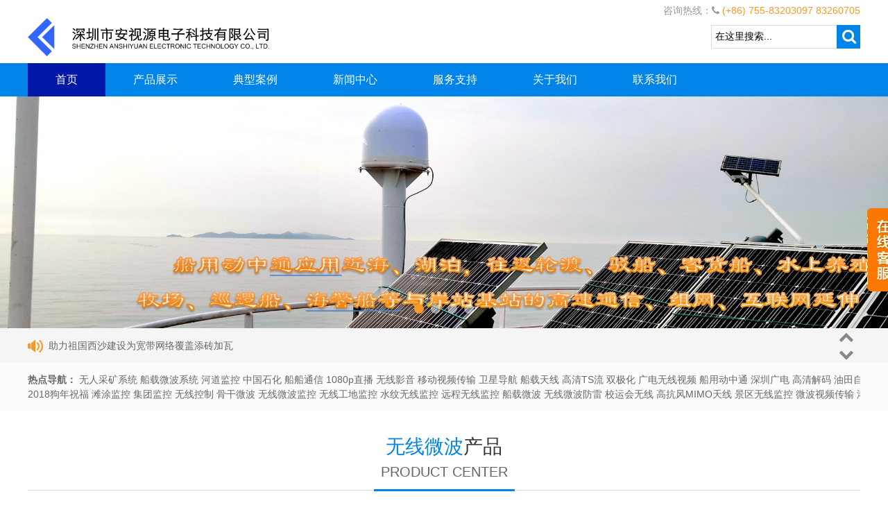

--- FILE ---
content_type: text/html; charset=utf-8
request_url: https://www.elongshi.com/
body_size: 10549
content:
<!DOCTYPE HTML>
<html>
<head>
<meta http-equiv="Content-Type" content="text/html" charset="utf-8">
<meta http-equiv="X-UA-Compatible" content="IE=Edge">
<meta name="viewport" content="width=device-width, initial-scale=1.0, user-scalable=no">
<title>无线微波组网-船载动中通微波-无线视频传输-COFDM高清图像传输-融媒体高清微波无线-无线监控-10-100公里设备定制|深圳市安视源电子科技有限公司</title>
<meta name="keywords" content="无线微波组网-船载动中通微波-无线视频传输-COFDM高清图像传输-融媒体高清微波无线-无线监控-10-100公里设备定制">
<meta name="description" content="深圳市安视源电子科技有限公司,十多年专业无线设备研发,生产经验,专注研发和生产船载车载动中通天线，远距离无线微波传输设备,欢迎致电13798410798,动中通无线微波设备,无线监控设备,广电融媒体高清无线视频直播设备,企业级远距离无线网桥设备。10-100公里传输设备定制,欢迎咨询。">
<meta name="author" content="www.elongshi.com">
<link href="/skin/css/font-awesome.min.css" rel="stylesheet">
<link href="/skin/css/owl.carousel.css" rel="stylesheet">
<link href="/skin/css/grid.1.1.css" rel="stylesheet">
<link href="/skin/css/base.css" rel="stylesheet">
<link href="/skin/css/style.css" rel="stylesheet">
<link href="/skin/css/plugin-style.css" rel="stylesheet">
<link href="/skin/css/el-style.css" rel="stylesheet">
<script src="/skin/js/jquery-1.11.0.min.js"></script>
<script>
var website = {
  'root': '',
  'websiteId': '923',
  'currentNavId': 'nav_11828',
  'resourceId': '18954',
  'resourceCode': 'page',
  'isMobile': navigator.userAgent.match(/(iPad)|(iPhone)|(iPod)|(Android)|(PlayBook)|(BB10)|(BlackBerry)|(Opera Mini)|(IEMobile)|(webOS)|(MeeGo)/i)
};
</script>
<script src="/skin/js/functions.js"></script>
<script charset="gb2312" src="/skin/js/sea.js"></script>
<script src="/skin/js/sea.run.js"></script>
<script>
website["dataId"]='';
</script>
</head>
<body>
<a class="mobileMenuBtn" href="#mobileNav"><i class="fa fa-list"></i></a>
<nav class="mm-menu mmenu-nav" id="mobileNav">
  <ul>
	<li><a href="/"><i class="fa fa-home fa-fw"></i>　网站首页</a></li>
	<li><a href="/prod_/"><i class="fa fa-microchip fa-fw"></i>　产品展示</a></li>
	<li><a href="/case_/"><i class="fa fa-pie-chart fa-fw"></i>　典型案例</a></li>
	<li><a href="/news_/"><i class="fa fa-newspaper-o fa-fw"></i>　新闻中心</a></li>
	<li><a href="/service_/"><i class="fa fa-handshake-o fa-fw"></i>　服务支持</a></li>
	<li><a href="/about_/"><i class="fa fa-building fa-fw"></i>　关于我们</a></li>
	<li><a href="/contact_/"><i class="fa fa-globe fa-fw"></i>　联系我们</a></li>
  </ul>
</nav>
<script>
	seajs.use(['mmenucss','mmenu'], function(){$('#mobileNav').mmenu();});
</script>
<div id="pageOuter"> <!--top-->
<div class="row" id="el_4346108637757919" path="row">
<div class="rowFluid">
<div class="span12">
<div class="column" id="el_7151585367752427" path="column">
<div class="container">
<div class="row" id="el_5635261825761029" path="row">
<div class="rowFluid">
<div class="span14 col-xm-5 col-xs-12">
	<div class="column" id="el_2460850518452288" path="column">
		<div class="pluginWrapper plugin_3898611423787967" id="plugin_3898611423787967" path="plugin" data-areaid="3898611423787967" data-edit="false">
			<div class="pluginContent">
			</div>
		</div>
	</div>
</div>
<div class="span14 col-xm-7">
	<div class="column" id="el_1898135385315534" path="column">
		<div class="pluginWrapper plugin_8934434960375003" id="plugin_8934434960375003" path="plugin" data-areaid="8934434960375003" data-edit="false">
		<div class="pluginContent">
			<div class="pull-left" id="google_translate_element" ></div>
            <span style="color:#999999;">咨询热线：<i class="fa fa-phone"></i> </span>
            <span style="line-height:1.5;">(+86) 755-83203097 83260705</span>
        </div>
		</div>
	</div>
</div>
</div>
</div>
</div>
</div>
</div>
</div>
</div>
<!--top-->
<!--logo-->
<div class="row" id="el_6789506665001319" path="row">
<div class="rowFluid">
<div class="span12">
<div class="column" id="el_6742193440783257" path="column">
<div class="container">
<div class="row" id="el_3201375415402662" path="row">
<div class="rowFluid">
<div class="span4 col-xm-5 col-sm-8 col-xs-6">
	<div class="column" id="el_8980350940685013" path="column">
		<div class="pluginWrapper plugin_8348115039612150" id="plugin_8348115039612150" path="plugin" data-areaid="8348115039612150" data-edit="true">
			<div class="pluginContent">
			 <a href="" title="深圳市安视源电子科技有限公司"><img src="/skin/image/logo.gif" alt="深圳市安视源电子科技有限公司"></a>
			</div>
		</div>
	</div>
</div>
<div class="span8 col-xm-7">
<div class="column" id="el_8161314318643756" path="column">
<div class="pluginWrapper plugin_4706558438333787" id="plugin_4706558438333787" path="plugin" data-areaid="4706558438333787" data-edit="false">
    <div class="pluginContent">
		<form id="searchFrm" name="formsearch" method="get" action="/plus/search.php">
			<div class="mod-wrap clearfix">
				<input name="q" type="text" class="mod-keywords" id="search-keyword" value="在这里搜索..." onfocus="if(this.value=='在这里搜索...'){this.value='';}"  onblur="if(this.value==''){this.value='在这里搜索...';}" />
				<button class="mod-search" type="submit"><i class="fa fa-search"></i></button>
			</div>
		</form>
    </div>
</div>
</div>
</div>
</div>
</div>
</div>
</div>
</div>
</div>
</div>
<!--logo-->

<!--导航-->
<div class="row" id="el_7884862386304085" path="row">
<div class="rowFluid">
<div class="span12">
<div class="column" id="el_5346448320708094" path="column">
<div class="container">
<div class="row" id="el_5013505347138136" path="row">
<div class="rowFluid">
<div class="span12">
<div class="column" id="el_7855626124697014" path="column">
<div class="pluginWrapper plugin_3314644568225545" id="plugin_3314644568225545" path="plugin" data-areaid="3314644568225545" data-edit="false">
<div class="pluginContent">
<ul class="menu reset">
	<li class="mli"><a class="mod-first nav_home active" href="" title="首页">首页</a></li>
	
	<li class="mli"><a class="mod-first nav_11824" href="/prod_/"  target="_blank"  title="产品展示">产品展示</a></li>
	
	<li class="mli"><a class="mod-first nav_11824" href="/case_/"  target="_blank"  title="典型案例">典型案例</a></li>
	
	<li class="mli"><a class="mod-first nav_11824" href="/news_/"  target="_blank"  title="新闻中心">新闻中心</a></li>
	
	<li class="mli"><a class="mod-first nav_11824" href="/service_/"  target="_blank"  title="服务支持">服务支持</a></li>
	
	<li class="mli"><a class="mod-first nav_11824" href="/about_/"  target="_blank"  title="关于我们">关于我们</a></li>
	
	<li class="mli"><a class="mod-first nav_11824" href="/contact_/"  target="_blank"  title="联系我们">联系我们</a></li>
	
</ul>
</div></div></div></div></div></div></div></div></div></div></div>
<!--导航-->

<!--广告-->
<div class="row" id="el_3963672070881442" path="row">
<div class="rowFluid">
<div class="span12">
<div class="column" id="el_5038561045487237" path="column">
<div class="pluginWrapper plugin_4944395121918012" id="plugin_4944395121918012" path="plugin" data-areaid="4944395121918012" data-edit="false">
<div class="pluginContent">
	<div id="ad4944395121918012">
		<div class="item" >
		<a href="/prod_station/117.html" title="深圳安视源船用动中通应用近海、湖泊，往返轮渡、驳船、客货船、水上养殖牧场、巡逻船、海警船等与岸站基站的高速通信、组网、互联网延伸"><img class="lazyOwl" src="/skin/image/banner15.jpg"></a>
		</div>  
		<div class="item" >
		<a href="/prod_wlan/" title="深圳安视源10-50公里远距离数字微波无线传输"><img class="lazyOwl" src="/skin/image/banner10.jpg"></a>
		</div>
		<div class="item" >
		<a href="/prod_uhf/" title="深圳安视源林区、景区、矿山、油田、自然保护区无线微波组网&远程自动化控制"><img class="lazyOwl" src="/skin/image/banner14.jpg"></a>
		</div>
		<div class="item" >
		<a href="/prod_cofdmcz/38.html" title="深圳安视源车载、船载、机载实时视频传输设备，适合非视距、复杂环境、高速移动的场合"><img class="lazyOwl" src="/skin/image/banner4.jpg"></a>
		</div>
	</div>
<script>seajs.use(['owlcarousel','owlcarouselcss'],function(){$("#ad4944395121918012").owlCarousel({singleItem:true,lazyLoad:true,autoPlay:true,navigation:true,transitionStyle:"fade",navigationText:["<i class='fa fa-angle-left'></i>","<i class='fa fa-angle-right'></i>"]});});</script>
</div>
</div>
</div>
</div>
</div>
</div>
<!--广告--> 
  
  <!--新闻滚动-->
  <div class="row" id="el_6593886685231938" path="row">
    <div class="rowFluid">
      <div class="span12">
        <div class="column" id="el_3802355481834098" path="column">
          <div class="container">
            <div class="row" id="el_3727778377067635" path="row">
              <div class="rowFluid">
                <div class="span12">
                  <div class="column" id="el_8071576585614176" path="column">
                    <div class="pluginWrapper plugin_7766283833286407" id="plugin_7766283833286407" data-areaid="7766283833286407" data-edit="false" path="plugin">
                      <div class="pluginContent">
                        <div id="owl_7766283833286407"> <div class="item"> <a class="title" href="/news_com/133.html">助力祖国西沙建设为宽带网络覆盖添砖加瓦</a> </div>
<div class="item"> <a class="title" href="/news_com/101.html">远程无线监控系统应用于塔里木国家自然保护区</a> </div>
<div class="item"> <a class="title" href="/news_com/151.html">张家口康保广电搭建微波传输备用通道助力冬奥</a> </div>
<div class="item"> <a class="title" href="/news_com/99.html">高清HD-SDI无线视频直播设备应用于菏泽曹县广播</a> </div>
<div class="item"> <a class="title" href="/news_com/91.html">公司无线传输系统助力观音岩水电站电站施工视</a> </div>
 </div>
                        <script>seajs.use(['verticalscroll'],function(){$('#owl_7766283833286407').lmVerticalScroll();});</script></div>
                    </div>
                  </div>
                </div>
              </div>
            </div>
          </div>
        </div>
      </div>
    </div>
  </div>
  <!--新闻滚动--> 
  <!--热点导航-->
  <div class="row" id="el_4241303983891898" path="row">
  <div class="rowFluid">
    <div class="span12">
      <div class="column" id="el_6314586736517293" path="column">
        <div class="container">
          <div class="row" id="el_2157712480637368" path="row">
            <div class="rowFluid">
              <div class="span12">
                <div class="column" id="el_4941810560875221" path="column">
                  <div class="pluginWrapper plugin_8976384667003097" id="plugin_8976384667003097" path="plugin" data-areaid="8976384667003097" data-edit="true">
                    	<div class="tags_list mt1">
						<dl class="tbox">
							<a>
							<strong>热点导航：</strong>
							
							<a href='/tags.php?/%E6%97%A0%E4%BA%BA%E9%87%87%E7%9F%BF%E7%B3%BB%E7%BB%9F/' class='tagc1'>无人采矿系统</a>
							
							<a href='/tags.php?/%E8%88%B9%E8%BD%BD%E5%BE%AE%E6%B3%A2%E7%B3%BB%E7%BB%9F/' class='tagc2'>船载微波系统</a>
							
							<a href='/tags.php?/%E6%B2%B3%E9%81%93%E7%9B%91%E6%8E%A7/' class='tagc2'>河道监控</a>
							
							<a href='/tags.php?/%E4%B8%AD%E5%9B%BD%E7%9F%B3%E5%8C%96/' class='tagc1'>中国石化</a>
							
							<a href='/tags.php?/%E8%88%B9%E8%88%B9%E9%80%9A%E4%BF%A1/' class='tagc1'>船船通信</a>
							
							<a href='/tags.php?/1080p%E7%9B%B4%E6%92%AD/' class='tagc1'>1080p直播</a>
							
							<a href='/tags.php?/%E6%97%A0%E7%BA%BF%E5%BD%B1%E9%9F%B3/' class='tagc2'>无线影音</a>
							
							<a href='/tags.php?/%E7%A7%BB%E5%8A%A8%E8%A7%86%E9%A2%91%E4%BC%A0%E8%BE%93/' class='tagc1'>移动视频传输</a>
							
							<a href='/tags.php?/%E5%8D%AB%E6%98%9F%E5%AF%BC%E8%88%AA/' class='tagc1'>卫星导航</a>
							
							<a href='/tags.php?/%E8%88%B9%E8%BD%BD%E5%A4%A9%E7%BA%BF/' class='tagc1'>船载天线</a>
							
							<a href='/tags.php?/%E9%AB%98%E6%B8%85TS%E6%B5%81/' class='tagc2'>高清TS流</a>
							
							<a href='/tags.php?/%E5%8F%8C%E6%9E%81%E5%8C%96/' class='tagc2'>双极化</a>
							
							<a href='/tags.php?/%E5%B9%BF%E7%94%B5%E6%97%A0%E7%BA%BF%E8%A7%86%E9%A2%91/' class='tagc2'>广电无线视频</a>
							
							<a href='/tags.php?/%E8%88%B9%E7%94%A8%E5%8A%A8%E4%B8%AD%E9%80%9A/' class='tagc1'>船用动中通</a>
							
							<a href='/tags.php?/%E6%B7%B1%E5%9C%B3%E5%B9%BF%E7%94%B5/' class='tagc1'>深圳广电</a>
							
							<a href='/tags.php?/%E9%AB%98%E6%B8%85%E8%A7%A3%E7%A0%81/' class='tagc1'>高清解码</a>
							
							<a href='/tags.php?/%E6%B2%B9%E7%94%B0%E8%87%AA%E5%8A%A8%E5%8C%96/' class='tagc1'>油田自动化</a>
							
							<a href='/tags.php?/COFDM/' class='tagc2'>COFDM</a>
							
							<a href='/tags.php?/%E6%99%AF%E5%8C%BA%E7%9B%91%E6%8E%A7/' class='tagc2'>景区监控</a>
							
							<a href='/tags.php?/%E4%B8%93%E4%B8%9A/' class='tagc1'>专业</a>
							
							</a>
							<a><br/>
							
							<a href='/tags.php?/2018%E7%8B%97%E5%B9%B4%E7%A5%9D%E7%A6%8F/' class='tagc2'>2018狗年祝福</a>
							
							<a href='/tags.php?/%E6%BB%A9%E6%B6%82%E7%9B%91%E6%8E%A7/' class='tagc2'>滩涂监控</a>
							
							<a href='/tags.php?/%E9%9B%86%E5%9B%A2%E7%9B%91%E6%8E%A7/' class='tagc1'>集团监控</a>
							
							<a href='/tags.php?/%E6%97%A0%E7%BA%BF%E6%8E%A7%E5%88%B6/' class='tagc1'>无线控制</a>
							
							<a href='/tags.php?/%E9%AA%A8%E5%B9%B2%E5%BE%AE%E6%B3%A2/' class='tagc2'>骨干微波</a>
							
							<a href='/tags.php?/%E6%97%A0%E7%BA%BF%E5%BE%AE%E6%B3%A2%E7%9B%91%E6%8E%A7/' class='tagc1'>无线微波监控</a>
							
							<a href='/tags.php?/%E6%97%A0%E7%BA%BF%E5%B7%A5%E5%9C%B0%E7%9B%91%E6%8E%A7/' class='tagc1'>无线工地监控</a>
							
							<a href='/tags.php?/%E6%B0%B4%E7%BA%B9%E6%97%A0%E7%BA%BF%E7%9B%91%E6%8E%A7/' class='tagc2'>水纹无线监控</a>
							
							<a href='/tags.php?/%E8%BF%9C%E7%A8%8B%E6%97%A0%E7%BA%BF%E7%9B%91%E6%8E%A7/' class='tagc2'>远程无线监控</a>
							
							<a href='/tags.php?/%E8%88%B9%E8%BD%BD%E5%BE%AE%E6%B3%A2/' class='tagc2'>船载微波</a>
							
							<a href='/tags.php?/%E6%97%A0%E7%BA%BF%E5%BE%AE%E6%B3%A2%E9%98%B2%E9%9B%B7/' class='tagc1'>无线微波防雷</a>
							
							<a href='/tags.php?/%E6%A0%A1%E8%BF%90%E4%BC%9A%E6%97%A0%E7%BA%BF/' class='tagc2'>校运会无线</a>
							
							<a href='/tags.php?/%E9%AB%98%E6%8A%97%E9%A3%8EMIMO%E5%A4%A9%E7%BA%BF/' class='tagc1'>高抗风MIMO天线</a>
							
							<a href='/tags.php?/%E6%99%AF%E5%8C%BA%E6%97%A0%E7%BA%BF%E7%9B%91%E6%8E%A7/' class='tagc1'>景区无线监控</a>
							
							<a href='/tags.php?/%E5%BE%AE%E6%B3%A2%E8%A7%86%E9%A2%91%E4%BC%A0%E8%BE%93/' class='tagc2'>微波视频传输</a>
							
							<a href='/tags.php?/%E6%B8%AF%E5%8F%A3%E7%9B%91%E6%8E%A7/' class='tagc1'>港口监控</a>
							
							<a href='/tags.php?/Ku%E6%B3%A2%E6%AE%B5/' class='tagc2'>Ku波段</a>
							
							<a href='/tags.php?/%E6%97%A0%E7%BA%BF%E5%8D%95%E5%85%B5/' class='tagc2'>无线单兵</a>
							
							<a href='/tags.php?/%E5%B7%A5%E5%9C%B0%E6%97%A0%E7%BA%BF%E7%9B%91/' class='tagc2'>工地无线监</a>
							
							<a href='/tags.php?/%E5%BE%AE%E6%B3%A2FM%E4%BC%A0%E8%BE%93/' class='tagc1'>微波FM传输</a>
							
							</a>
						</dl>
						</div>
					<div class="clear"></div>
                  </div>
                </div>
              </div>
            </div>
          </div>
        </div>
      </div>
    </div>
  </div>
</div>
  <!--热点导航-->
  <!--产品中心-->
  <div class="row" id="el_7942673286771525" path="row">
    <div class="rowFluid">
      <div class="span12">
        <div class="column" id="el_5302484287855629" path="column">
          <div class="container">
            <div class="row" id="el_1918774483087403" path="row">
              <div class="rowFluid">
                <div class="span12">
                  <div class="column" id="el_1076534628524872" path="column">
                    <div class="pluginWrapper plugin_1138551575553066" id="plugin_1138551575553066" path="plugin" data-areaid="1138551575553066" data-edit="false">
                      <div class="pluginContent"><span style="white-space:normal;">无线微波<span style="color:#333333;">产品</span></span></div>
                    </div>
                    <div class="pluginWrapper plugin_7706633778073404" id="plugin_7706633778073404" path="plugin" data-areaid="7706633778073404" data-edit="false">
                      <div class="pluginContent">PRODUCT CENTER</div>
                    </div>
                  </div>
                </div>
              </div>
            </div>
            <div class="row" id="el_8345828612001731" path="row">
              <div class="rowFluid">
                <div class="span12">
                  <div class="column" id="el_3056799623411321" path="column">
                    <div class="pluginWrapper plugin_8066818075013824" id="plugin_8066818075013824" data-areaid="8066818075013824" data-edit="false" path="plugin">
                      <div class="pluginContent">
                        <div class="mod-list clearfix"> <div class="col-lg-3 col-xm-6 col-xs-12">
                            <div class="mod-item"><a class="mod-pic" href="/prod_station/117.html"  title="船载机载车载动中通智能定向球形微波 LS-D500"> <img class="lazyImg" src="/al/prD50001.jpg" alt="船载机载车载动中通智能定向球形微波 LS-D500"></a><a class="mod-title" href="/prod_station/117.html"  title="船载机载车载动中通智能定向球形微波 LS-D500">船载机载车载动中通智能定向球形微波 LS-D500</a>
                              <div class="mod-digest"></div>
                            </div>
                          </div>
<div class="col-lg-3 col-xm-6 col-xs-12">
                            <div class="mod-item"><a class="mod-pic" href="/prod_wlan/32.html"  title="5.8G工业级远距离无线微波传输设备 LS-5854-30DISH"> <img class="lazyImg" src="/uploads/allimg/170906/1_0P40006015094.jpg" alt="5.8G工业级远距离无线微波传输设备 LS-5854-30DISH"></a><a class="mod-title" href="/prod_wlan/32.html"  title="5.8G工业级远距离无线微波传输设备 LS-5854-30DISH">5.8G工业级远距离无线微波传输设备 LS-5854-30DISH</a>
                              <div class="mod-digest"></div>
                            </div>
                          </div>
<div class="col-lg-3 col-xm-6 col-xs-12">
                            <div class="mod-item"><a class="mod-pic" href="/prod_station/159.html"  title="5.8G工业级内置天线自组网数字微波 LS-5816-MESH"> <img class="lazyImg" src="/al/pr581601.jpg" alt="5.8G工业级内置天线自组网数字微波 LS-5816-MESH"></a><a class="mod-title" href="/prod_station/159.html"  title="5.8G工业级内置天线自组网数字微波 LS-5816-MESH">5.8G工业级内置天线自组网数字微波 LS-5816-MESH</a>
                              <div class="mod-digest"></div>
                            </div>
                          </div>
<div class="col-lg-3 col-xm-6 col-xs-12">
                            <div class="mod-item"><a class="mod-pic" href="/prod_cofdmcz/38.html"  title="COFDM车载船载移动视频传输设备 LS-2000车载型"> <img class="lazyImg" src="/uploads/allimg/170906/ls2000.jpg" alt="COFDM车载船载移动视频传输设备 LS-2000车载型"></a><a class="mod-title" href="/prod_cofdmcz/38.html"  title="COFDM车载船载移动视频传输设备 LS-2000车载型">COFDM车载船载移动视频传输设备 LS-2000车载型</a>
                              <div class="mod-digest"></div>
                            </div>
                          </div>
<div class="col-lg-3 col-xm-6 col-xs-12">
                            <div class="mod-item"><a class="mod-pic" href="/prod_annt/154.html"  title="5.8G频段1.8米直径高增益双极化抛物面天线 LS-49"> <img class="lazyImg" src="/al/pr4961001.jpg" alt="5.8G频段1.8米直径高增益双极化抛物面天线 LS-49"></a><a class="mod-title" href="/prod_annt/154.html"  title="5.8G频段1.8米直径高增益双极化抛物面天线 LS-49">5.8G频段1.8米直径高增益双极化抛物面天线 LS-49</a>
                              <div class="mod-digest"></div>
                            </div>
                          </div>
<div class="col-lg-3 col-xm-6 col-xs-12">
                            <div class="mod-item"><a class="mod-pic" href="/prod_station/40.html"  title="5.8G工业级内置高增益天线数字微波 LS-5854"> <img class="lazyImg" src="/uploads/allimg/170906/ls5854.jpg" alt="5.8G工业级内置高增益天线数字微波 LS-5854"></a><a class="mod-title" href="/prod_station/40.html"  title="5.8G工业级内置高增益天线数字微波 LS-5854">5.8G工业级内置高增益天线数字微波 LS-5854</a>
                              <div class="mod-digest"></div>
                            </div>
                          </div>
<div class="col-lg-3 col-xm-6 col-xs-12">
                            <div class="mod-item"><a class="mod-pic" href="/prod_station/35.html"  title="5.8G工业级远距离无线微波传输 LS-5830-E"> <img class="lazyImg" src="/uploads/allimg/170906/LS5830E.jpg" alt="5.8G工业级远距离无线微波传输 LS-5830-E"></a><a class="mod-title" href="/prod_station/35.html"  title="5.8G工业级远距离无线微波传输 LS-5830-E">5.8G工业级远距离无线微波传输 LS-5830-E</a>
                              <div class="mod-digest"></div>
                            </div>
                          </div>
<div class="col-lg-3 col-xm-6 col-xs-12">
                            <div class="mod-item"><a class="mod-pic" href="/prod_station/33.html"  title="5.8G工业级内置高增益天线数字微波 LS-5854-10"> <img class="lazyImg" src="/uploads/allimg/170906/1-1FZ61923400-L.jpg" alt="5.8G工业级内置高增益天线数字微波 LS-5854-10"></a><a class="mod-title" href="/prod_station/33.html"  title="5.8G工业级内置高增益天线数字微波 LS-5854-10">5.8G工业级内置高增益天线数字微波 LS-5854-10</a>
                              <div class="mod-digest"></div>
                            </div>
                          </div>
 </div>
                      </div>
                    </div>
                    <div class="pluginWrapper plugin_4910876372808867" id="plugin_4910876372808867" path="plugin" data-areaid="4910876372808867" data-edit="false">
                      <div class="pluginContent"><a class="mod-a" href="/prod_/" target="_self">查看更多</a></div>
                    </div>
                  </div>
                </div>
              </div>
            </div>
          </div>
        </div>
      </div>
    </div>
  </div>
  <!--产品中心--> 
  
  <!--工程案例-->
  <div class="row" id="el_5832282021622332" path="row">
    <div class="rowFluid">
      <div class="span12">
        <div class="column" id="el_7048353641433587" path="column">
          <div class="container">
            <div class="row" id="el_3822238142785495" path="row">
              <div class="rowFluid">
                <div class="span12">
                  <div class="column" id="el_5266106276511569" path="column">
                    <div class="pluginWrapper plugin_6157495642856661" id="plugin_6157495642856661" path="plugin" data-areaid="6157495642856661" data-edit="false">
                      <div class="pluginContent"><span style="white-space:normal;">无线传输<span style="color:#333333;">案例</span></span><br />
                      </div>
                    </div>
                    <div class="pluginWrapper plugin_8128213459815172" id="plugin_8128213459815172" path="plugin" data-areaid="8128213459815172" data-edit="false">
                      <div class="pluginContent">WIRELESS PROJECT CASE</div>
                    </div>
                  </div>
                </div>
              </div>
            </div>
            <div class="row" id="el_6126347115895959" path="row">
              <div class="rowFluid">
                <div class="span12">
                  <div class="column" id="el_3056799623411321" path="column">
                    <div class="pluginWrapper plugin_8066818075013824" id="plugin_8066818075013824" data-areaid="8066818075013824" data-edit="false" path="plugin">
                      <div class="pluginContent">
                        <div class="mod-list clearfix"> <div class="col-lg-3 col-xm-6 col-xs-12">
                            <div class="mod-item"><a class="mod-pic" href="/case_cofdm/162.html"  title="船载动中通微波系统应用于深海勇士科考船数据"> <img class="lazyImg" src="/al/prD700001.jpg" alt="船载动中通微波系统应用于深海勇士科考船数据"></a><a class="mod-title" href="/case_cofdm/162.html"  title="船载动中通微波系统应用于深海勇士科考船数据">船载动中通微波系统应用于深海勇士科考船数据</a>
                              <div class="mod-digest"></div>
                            </div>
                          </div>
<div class="col-lg-3 col-xm-6 col-xs-12">
                            <div class="mod-item"><a class="mod-pic" href="/case_power/161.html"  title="非视距微波通信设备应用大湾区输水管道检修"> <img class="lazyImg" src="/al/pr2000T45.jpg" alt="非视距微波通信设备应用大湾区输水管道检修"></a><a class="mod-title" href="/case_power/161.html"  title="非视距微波通信设备应用大湾区输水管道检修">非视距微波通信设备应用大湾区输水管道检修</a>
                              <div class="mod-digest"></div>
                            </div>
                          </div>
<div class="col-lg-3 col-xm-6 col-xs-12">
                            <div class="mod-item"><a class="mod-pic" href="/case_port/160.html"  title="码头门机无线MESH微波联网方案介绍"> <img class="lazyImg" src="/al/pr581604.jpg" alt="码头门机无线MESH微波联网方案介绍"></a><a class="mod-title" href="/case_port/160.html"  title="码头门机无线MESH微波联网方案介绍">码头门机无线MESH微波联网方案介绍</a>
                              <div class="mod-digest"></div>
                            </div>
                          </div>
<div class="col-lg-3 col-xm-6 col-xs-12">
                            <div class="mod-item"><a class="mod-pic" href="/case_lan/149.html"  title="风电场升压站之间微波网络链路的建设"> <img class="lazyImg" src="/al/pr585480.jpg" alt="风电场升压站之间微波网络链路的建设"></a><a class="mod-title" href="/case_lan/149.html"  title="风电场升压站之间微波网络链路的建设">风电场升压站之间微波网络链路的建设</a>
                              <div class="mod-digest"></div>
                            </div>
                          </div>
<div class="col-lg-3 col-xm-6 col-xs-12">
                            <div class="mod-item"><a class="mod-pic" href="/case_port/157.html"  title="船载动中通微波通讯应用于海事监管和通航指挥"> <img class="lazyImg" src="/al/prD50008.jpg" alt="船载动中通微波通讯应用于海事监管和通航指挥"></a><a class="mod-title" href="/case_port/157.html"  title="船载动中通微波通讯应用于海事监管和通航指挥">船载动中通微波通讯应用于海事监管和通航指挥</a>
                              <div class="mod-digest"></div>
                            </div>
                          </div>
<div class="col-lg-3 col-xm-6 col-xs-12">
                            <div class="mod-item"><a class="mod-pic" href="/case_zone/156.html"  title="安视源无线微波设备构筑长春新立城水库监控网"> <img class="lazyImg" src="/al/pr585489.jpg" alt="安视源无线微波设备构筑长春新立城水库监控网"></a><a class="mod-title" href="/case_zone/156.html"  title="安视源无线微波设备构筑长春新立城水库监控网">安视源无线微波设备构筑长春新立城水库监控网</a>
                              <div class="mod-digest"></div>
                            </div>
                          </div>
<div class="col-lg-3 col-xm-6 col-xs-12">
                            <div class="mod-item"><a class="mod-pic" href="/case_lan/83.html"  title="应急通讯UHF无线自组网传输产品方案和配置"> <img class="lazyImg" src="/uploads/allimg/170906/zizhuwang.jpg" alt="应急通讯UHF无线自组网传输产品方案和配置"></a><a class="mod-title" href="/case_lan/83.html"  title="应急通讯UHF无线自组网传输产品方案和配置">应急通讯UHF无线自组网传输产品方案和配置</a>
                              <div class="mod-digest"></div>
                            </div>
                          </div>
<div class="col-lg-3 col-xm-6 col-xs-12">
                            <div class="mod-item"><a class="mod-pic" href="/case_power/141.html"  title="船载动中通无线微波助力海上风力发电施工"> <img class="lazyImg" src="/al/prD36014.jpg" alt="船载动中通无线微波助力海上风力发电施工"></a><a class="mod-title" href="/case_power/141.html"  title="船载动中通无线微波助力海上风力发电施工">船载动中通无线微波助力海上风力发电施工</a>
                              <div class="mod-digest"></div>
                            </div>
                          </div>
 </div>
                      </div>
                    </div>
                    <div class="pluginWrapper plugin_4910876372808867" id="plugin_4910876372808867" path="plugin" data-areaid="4910876372808867" data-edit="false">
                      <div class="pluginContent"><a class="mod-a" href="/case_/" target="_self">查看更多</a></div>
                    </div>
                  </div>
                </div>
              </div>
            </div>
          </div>
        </div>
      </div>
    </div>
  </div>
  <!--工程案例--> 
  
  <!--选择我们-->
  <div class="row" id="el_8981637518521356" path="row">
    <div class="rowFluid">
      <div class="span12">
        <div class="column" id="el_3943806865307573" path="column">
          <div class="container">
            <div class="row" id="el_1532200710015085" path="row">
              <div class="rowFluid">
                <div class="span12">
                  <div class="column" id="el_5649346135852723" path="column">
                    <div class="pluginWrapper plugin_1657315330583014" id="plugin_1657315330583014" path="plugin" data-areaid="1657315330583014" data-edit="false">
                      <div class="pluginContent"> <span+style="white-space:normal;">选择<span+style="color:#333333;"><span style="color:#333333;">我们的</span> <span+style="line-height:1.5;"> </span+style="line-height:1.5;"> </span+style="color:#333333;"> </span+style="white-space:normal;"><span style="color: white;background-color: orange;font-size: xx-large;">3大理由</span></div>
                    </div>
                    <div class="pluginWrapper plugin_4273389252235309" id="plugin_4273389252235309" path="plugin" data-areaid="4273389252235309" data-edit="false">
                      <div class="pluginContent">OUR ADVANTAGES</div>
                    </div>
                  </div>
                </div>
              </div>
            </div>
            <div class="row" id="el_2604353026731812" path="row">
              <div class="rowFluid">
                <div class="span4 col-sm-12">
                  <div class="column" id="el_5036689919436990" path="column">
                    <div class="pluginWrapper plugin_1918112639627807" id="plugin_1918112639627807" data-areaid="1918112639627807" data-edit="false" path="plugin">
                      <div class="pluginContent"> <img class="lazyImg" src="/skin/image/sk01.jpg"> </div><br/>
					  <img class="lazyImg" src="/skin/image/sk011.png" width="34px"/><br/>
					  <div class="pluginContent" style="font-size:18px;" align="left">专业技术团队，10年+项目现场勘验、设计、规划经验，行业领先</div>
					  <p align="left">专业的合理的频率、信道、功率规划<br/>
					   专业的在线辅助分析链路计算工具，无需一一到达现场勘查，远距离大型项目轻松应对 <br/>
					   提供完善的系统解决方案
					  </p>
                    </div>
                  </div>
                </div>
                <div class="span4 col-sm-12">
                  <div class="column" id="el_5036689919436990" path="column">
                    <div class="pluginWrapper plugin_1918112639627807" id="plugin_1918112639627807" data-areaid="1918112639627807" data-edit="false" path="plugin">
					  <img class="lazyImg" src="/skin/image/sk021.png" width="34px"/><br/>
					  <div class="pluginContent" style="font-size:18px;" align="left">先进的设备和技术与严格的管理体系，是品质的保证</div>
					  <p align="left">先进的设备和技术结合优秀的团队，提供定制化设备和服务<br/>
					   完善的质量保证体系，自检、互检与专检结合，确保品质一流 <br/>
					  </p>
					  <div class="pluginContent"> <img class="lazyImg" src="/skin/image/sk02.jpg"> </div><br/>
                    </div>
                  </div>
                </div>
                <div class="span4 col-sm-12">
                  <div class="column" id="el_5036689919436990" path="column">
                    <div class="pluginWrapper plugin_1918112639627807" id="plugin_1918112639627807" data-areaid="1918112639627807" data-edit="false" path="plugin">
                      <div class="pluginContent"> <img class="lazyImg" src="/skin/image/sk03.jpg"> </div><br/>
					  <img class="lazyImg" src="/skin/image/sk031.png" width="34px"/><br/>
					  <div class="pluginContent" style="font-size:18px;" align="left">高品质、高质量的售后服务，让您无后顾之忧</div>
					  <p align="left">7×24小时快速应答，及时解决您的困惑<br/>
					   专业售后技术服务，定期新老客服回访，随时提供技术指导<br/>
					  </p>
                    </div>
                  </div>
                </div>
              </div>
            </div>
          </div>
        </div>
      </div>
    </div>
  </div>
  <!--选择我们--> 
    
  <!--新闻中心-->
  <div class="row" id="el_8756646410616967" path="row">
    <div class="rowFluid">
      <div class="span12">
        <div class="column" id="el_4967259225916129" path="column">
          <div class="container">
            <div class="row" id="el_8019595636016736" path="row">
              <div class="rowFluid">
                <div class="span12">
                  <div class="column" id="el_5912291461042717" path="column">
                    <div class="pluginWrapper plugin_2854816771832162" id="plugin_2854816771832162" path="plugin" data-areaid="2854816771832162" data-edit="false">
                      <div class="pluginContent"><span style="white-space:normal;">新闻<span style="color:#333333;">中心</span></span></div>
                    </div>
                    <div class="pluginWrapper plugin_2135895269503812" id="plugin_2135895269503812" path="plugin" data-areaid="2135895269503812" data-edit="false">
                      <div class="pluginContent">NEWS CENTER</div>
                    </div>
                  </div>
                </div>
              </div>
            </div>
            <div class="row" id="el_7208275750624760" path="row">
              <div class="rowFluid">
                <div class="span12">
                  <div class="column" id="el_7495580152744609" path="column">
                    <div class="pluginWrapper plugin_2448207444456503" id="plugin_2448207444456503" data-areaid="2448207444456503" data-edit="false" path="plugin">
                      <div class="pluginContent">
                        <div class="mod-list clearfix"> <div class="col-lg-6 col-sm-12">
                            <div class="mod-item"><a class="mod-pic" href="/news_com/133.html"  title="助力祖国西沙建设为宽带网络覆盖添砖加瓦"><img class="lazyImg" src="/al/ad56.jpg"  alt="助力祖国西沙建设为宽带网络覆盖添砖加瓦"></a><a class="mod-title" href="/news_com/133.html"  title="助力祖国西沙建设为宽带网络覆盖添砖加瓦">助力祖国西沙建设为宽带网络覆盖添砖加瓦</a>
                              <div class="mod-digest"> 解决西沙群岛部分岛屿的宽带网络覆盖问题，改善渔民平时生活枯燥乏味环境、... </div>
                              <a class="mod-read" href="/news_com/133.html">阅读详情</a></div>
                          </div>
<div class="col-lg-6 col-sm-12">
                            <div class="mod-item"><a class="mod-pic" href="/news_tech/136.html"  title="江河湖泊巡逻船只采用船载动中通实时视频传输"><img class="lazyImg" src="/al/prD36007.jpg"  alt="江河湖泊巡逻船只采用船载动中通实时视频传输"></a><a class="mod-title" href="/news_tech/136.html"  title="江河湖泊巡逻船只采用船载动中通实时视频传输">江河湖泊巡逻船只采用船载动中通实时视频传输</a>
                              <div class="mod-digest"> 动中通无线微波设备，采用智能化，网络化设计，结合GPS/北斗，陀螺仪通过先... </div>
                              <a class="mod-read" href="/news_tech/136.html">阅读详情</a></div>
                          </div>
<div class="col-lg-6 col-sm-12">
                            <div class="mod-item"><a class="mod-pic" href="/news_com/101.html"  title="远程无线监控系统应用于塔里木国家自然保护区"><img class="lazyImg" src="/al/ad18.jpg"  alt="远程无线监控系统应用于塔里木国家自然保护区"></a><a class="mod-title" href="/news_com/101.html"  title="远程无线监控系统应用于塔里木国家自然保护区">远程无线监控系统应用于塔里木国家自然保护区</a>
                              <div class="mod-digest"> 通过先进的电子监控系统，从而做到林区科学管理、网络化管理，对林区防火监... </div>
                              <a class="mod-read" href="/news_com/101.html">阅读详情</a></div>
                          </div>
<div class="col-lg-6 col-sm-12">
                            <div class="mod-item"><a class="mod-pic" href="/news_com/151.html"  title="张家口康保广电搭建微波传输备用通道助力冬奥"><img class="lazyImg" src="/al/pr585484.jpg"  alt="张家口康保广电搭建微波传输备用通道助力冬奥"></a><a class="mod-title" href="/news_com/151.html"  title="张家口康保广电搭建微波传输备用通道助力冬奥">张家口康保广电搭建微波传输备用通道助力冬奥</a>
                              <div class="mod-digest"> 河北张家口作为北京冬奥和冬残奥主办城市，随着比赛日期的临近，包含媒体行... </div>
                              <a class="mod-read" href="/news_com/151.html">阅读详情</a></div>
                          </div>
 </div>
                      </div>
                    </div>
                  </div>
                </div>
              </div>
            </div>
          </div>
        </div>
      </div>
    </div>
  </div>
  <!--新闻中心--> 
      
  <!--关于我们-->
  <div class="row" id="el_8981637518521356" path="row">
    <div class="rowFluid">
      <div class="span12">
        <div class="column" id="el_3943806865307573" path="column">
          <div class="container">
            <div class="row" id="el_1532200710015085" path="row">
              <div class="rowFluid">
                <div class="span12">
                  <div class="column" id="el_5649346135852723" path="column">
                    <div class="pluginWrapper plugin_1657315330583014" id="plugin_1657315330583014" path="plugin" data-areaid="1657315330583014" data-edit="false">
                      <div class="pluginContent"> <span+style="white-space:normal;">关于<span+style="color:#333333;"><span style="color:#333333;">安视源</span> <span+style="line-height:1.5;"> </span+style="line-height:1.5;"> </span+style="color:#333333;"> </span+style="white-space:normal;"> </div>
                    </div>
                    <div class="pluginWrapper plugin_4273389252235309" id="plugin_4273389252235309" path="plugin" data-areaid="4273389252235309" data-edit="false">
                      <div class="pluginContent">ABOUT US</div>
                    </div>
                  </div>
                </div>
              </div>
            </div>
            <div class="row" id="el_2604353026731812" path="row">
              <div class="rowFluid">
                <div class="span4 col-sm-12">
                  <div class="column" id="el_5036689919436990" path="column">
                    <div class="pluginWrapper plugin_1918112639627807" id="plugin_1918112639627807" data-areaid="1918112639627807" data-edit="false" path="plugin">
                      <div class="pluginContent"> <img class="lazyImg" src="/skin/image/gywm.jpg"> </div>
                    </div>
                  </div>
                </div>
                <div class="span8 col-sm-12">
                  <div class="column" id="el_3788563676054274" path="column">
                    <div class="pluginWrapper plugin_6135553530131538" id="plugin_6135553530131538" data-areaid="6135553530131538" data-edit="false" path="plugin">
                      <div class="pluginContent" style="font-size:16px;">  深圳市安视源电子科技有限公司(即深圳市龙视数码电子科技有限公司)专业生产研发和销售远距离无线微波，无线图像传输器材，车载船载无线传输和无线组网，无线监控设备，便携式单兵无线图像传输设备。以领先同业的技术，以开拓创新、发展进取的精神，积极塑造民族品牌。 深圳安视源以自有品牌龙视数码深耕业界，是集研发、设计、制造、营销、服务于一体的现代化科技企业，致力于通讯、安防、广电和民用产品及特种行业定制系统的整体解决方案，技术力量雄厚、专业性强、产品品种齐全,并通过ISO国际体系认证。 公司主要提供无线微波传输设备，远程图像传输，无线微波传输，无线视频传输，无线微波监控设备，COFDM移动视频传输,便携式图像传输，车载船载应急通讯组网，无人机视频传输设备，单兵图像传输，车载移动视频传输，2.4G、... </div>
                    </div>
                    <div class="pluginWrapper plugin_4807601630234428" id="plugin_4807601630234428" path="plugin" data-areaid="4807601630234428" data-edit="false">
                      <div class="pluginContent"><a class="mod-a" href="/about_prof/" target="_self">了解我们</a></div>
                    </div>
                  </div>
                </div>
              </div>
            </div>
          </div>
        </div>
      </div>
    </div>
  </div>
  <!--关于我们--> 
  
  <!--合作伙伴-->
  <div class="row" id="el_5398578581742752" path="row">
    <div class="rowFluid">
      <div class="span12">
        <div class="column" id="el_8997687761024777" path="column">
          <div class="container">
            <div class="row" id="el_2179108545762407" path="row">
              <div class="rowFluid">
                <div class="span12">
                  <div class="column" id="el_4078177975744177" path="column">
                    <div class="pluginWrapper plugin_7158667872493459" id="plugin_7158667872493459" path="plugin" data-areaid="7158667872493459" data-edit="false">
                      <div class="pluginContent"> <span style="white-space:normal;">合作<span style="color:#333333;">伙伴</span></span> </div>
                    </div>
                    <div class="pluginWrapper plugin_8810763555802036" id="plugin_8810763555802036" path="plugin" data-areaid="8810763555802036" data-edit="false">
                      <div class="pluginContent">OUR PARTNER</div>
                    </div>
                  </div>
                </div>
              </div>
            </div>
            <div class="row" id="el_3921822549468112" path="row">
              <div class="rowFluid">
                <div class="span12">
                  <div class="column" id="el_7244203013886931" path="column">
                    <div class="pluginWrapper plugin_7238752746475669" id="plugin_7238752746475669" data-areaid="7238752746475669" data-edit="false" path="plugin">
                      <div class="pluginContent"> 
                      <div class="mod-item"><a class="mod-pic" href="#" title="中船重工"><img class="lazyImg" src="/uploads/flinks/csic.jpg" alt="中船重工" style="display: inline;"></a></div>
<div class="mod-item"><a class="mod-pic" href="#" title="深圳广电"><img class="lazyImg" src="/uploads/flinks/szmg.jpg" alt="深圳广电" style="display: inline;"></a></div>
<div class="mod-item"><a class="mod-pic" href="#" title="中国中铁"><img class="lazyImg" src="/uploads/flinks/crec.jpg" alt="中国中铁" style="display: inline;"></a></div>
<div class="mod-item"><a class="mod-pic" href="#" title="中国水电"><img class="lazyImg" src="/uploads/flinks/sinohydro.jpg" alt="中国水电" style="display: inline;"></a></div>
<div class="mod-item"><a class="mod-pic" href="#" title="国家电网"><img class="lazyImg" src="/uploads/flinks/sgcoc.jpg" alt="国家电网" style="display: inline;"></a></div>
<div class="mod-item"><a class="mod-pic" href="#" title="国家核电"><img class="lazyImg" src="/uploads/flinks/snptc.jpg" alt="国家核电" style="display: inline;"></a></div>
<div class="mod-item"><a class="mod-pic" href="#" title="中国石化"><img class="lazyImg" src="/uploads/flinks/sinopec.jpg" alt="中国石化" style="display: inline;"></a></div>
<div class="mod-item"><a class="mod-pic" href="#" title="中国石油"><img class="lazyImg" src="/uploads/flinks/cnpc.jpg" alt="中国石油" style="display: inline;"></a></div>
<div class="mod-item"><a class="mod-pic" href="#" title="中国海油"><img class="lazyImg" src="/uploads/flinks/cnooc.jpg" alt="中国海油" style="display: inline;"></a></div>
<div class="mod-item"><a class="mod-pic" href="#" title="华峰能源"><img class="lazyImg" src="/uploads/flinks/hfe.jpg" alt="华峰能源" style="display: inline;"></a></div>
<div class="mod-item"><a class="mod-pic" href="#" title="华测检测"><img class="lazyImg" src="/uploads/flinks/cti.jpg" alt="华测检测" style="display: inline;"></a></div>
<div class="mod-item"><a class="mod-pic" href="#" title="明阳电气"><img class="lazyImg" src="/uploads/flinks/me.jpg" alt="明阳电气" style="display: inline;"></a></div>
 

                        </div>
                    </div>
                  </div>
                </div>
              </div>
            </div>
          </div>
        </div>
      </div>
    </div>
  </div>
  <!--合作伙伴--> 
  
  ﻿<!--尾部-->
<div class="row" id="el_4241303983891898" path="row">
  <div class="rowFluid">
    <div class="span12">
      <div class="column" id="el_6314586736517293" path="column">
        <div class="container">
          <div class="row" id="el_2157712480637368" path="row">
            <div class="rowFluid">
              <div class="span12">
                <div class="column" id="el_4941810560875221" path="column">
                  <div class="pluginWrapper plugin_8976384667003116" id="plugin_8976384667003116" path="plugin" data-areaid="8976384667003116" data-edit="true">
                    <div class="link_list" id="link"><a>友情链接：</a>   <a href='http://www.szansy.com/' target='_blank'>无线微波</a>     <a href='http://www.sooshong.com' target='_blank'>首商网</a>     <a href='https://elongshi03.cn.b2b168.com/' target='_blank'>八方资源网</a>     <a href='http://cofdm.taobao.com' target='_blank'>无线视频传输</a>     <a href='http://elongshi08.cntrades.com/' target='_blank'>中国贸易</a>     <a href='http://elongshi.cn.makepolo.com/' target='_blank'>马可波罗网</a>     <a href='https://wuxianjiankongshebei.cn.china.cn/' target='_blank'>无线监控设备</a>     <a href='http://www.qianyan.biz/qy-10561146.html' target='_blank'>钱眼网</a>    </div>
					<div class="clear"></div>
                  </div>
                </div>
              </div>
            </div>
          </div>
        </div>
      </div>
    </div>
  </div>
</div>
<div class="row" id="el_1021745224471778" path="row">
  <div class="rowFluid">
    <div class="span12">
      <div class="column" id="el_8312778912158902" path="column">
        <div class="container">
          <div class="row" id="el_6919696367528556" path="row">
            <div class="rowFluid">
              <div class="span3">
                <div class="column" id="el_3877769830988388" path="column">
                  <div class="pluginWrapper plugin_4575316970726747" id="plugin_4575316970726747" path="plugin" data-areaid="4575316970726747" data-edit="false">
                    <div class="pluginContent"> <span class="mod-wr1 active" data-level="1">产品展示</span>  <a class="mod-wr2" data-level="2" href="/prod_station/" title="工业级数字无线微波传输">工业级数字无线微波传输</a>  <a class="mod-wr2" data-level="2" href="/prod_wlan/" title="10-50公里+无线数字微波">10-50公里+无线数字微波</a>  <a class="mod-wr2" data-level="2" href="/prod_cofdmcz/" title="COFDM无线视频直播设备">COFDM无线视频直播设备</a>  <a class="mod-wr2" data-level="2" href="/prod_cofdmdb/" title="COFDM便携视频无线传输">COFDM便携视频无线传输</a>  <a class="mod-wr2" data-level="2" href="/prod_uhf/" title="UHF非视距无线传输组网">UHF非视距无线传输组网</a>  </div>
                  </div>
                </div>
              </div>
              <div class="span3">
                <div class="column" id="el_1623831277473292" path="column">
                  <div class="pluginWrapper plugin_7478835666876849" id="plugin_7478835666876849" path="plugin" data-areaid="7478835666876849" data-edit="false">
                    <div class="pluginContent"> <span class="mod-wr1 active" data-level="1">关于我们</span>  <a class="mod-wr2" data-level="2" href="/about_prof/" title="公司简介">公司简介</a>  <a class="mod-wr2" data-level="2" href="/about_cult/" title="企业文化">企业文化</a>  <a class="mod-wr2" data-level="2" href="/about_stru/" title="组织结构">组织结构</a>  <a class="mod-wr2" data-level="2" href="/about_photo/" title="企业荣誉">企业荣誉</a>  </div>
                  </div>
                </div>
              </div>
              <div class="span13">
                <div class="column" id="el_7894518847273078" path="column">
                  <div class="pluginWrapper plugin_3833412084226973" id="plugin_3833412084226973" path="plugin" data-areaid="3833412084226973" data-edit="false">
                    <div class="pluginContent">联系我们</div>
                  </div>
                  <div class="pluginWrapper plugin_7258478523383207" id="plugin_7258478523383207" path="plugin" data-areaid="7258478523383207" data-edit="false">
                    <div class="pluginContent">
                      <p><i class="fa fa-map-marker fa-fw"></i>　深圳市龙岗区布吉街道湖中路19D</p>
                      <p><i class="fa fa-phone-square fa-fw"></i>　(+86) 755-83203097 83260705</p>
                      <p><i class="fa fa-fax fa-fw"></i>　</p>
                      <p><i class="fa fa-envelope fa-fw"></i>　info@elongshi.com</p>
                      <p><i class="fa fa-university fa-fw"></i><a href="https://beian.miit.gov.cn/">　粤ICP备12086339号</a></p>
					  <p>　　<a href="https://szcert.ebs.org.cn/4d388c6c-8e23-4f49-863a-e8fad425dc9f" target="_blank"><img src="https://szcert.ebs.org.cn/Images/govIcon.gif"  alt="深圳市市场监督管理局企业主体身份公示" width="26"  border="0" style="border: none;" /></a></p> 
                    </div>
                  </div>
                </div>
              </div>
              <div class="span3">
                <div class="column" id="el_8434689464383157" path="column">
                  <div class="pluginWrapper plugin_5517229457648116" id="plugin_5517229457648116" data-areaid="5517229457648116" data-edit="false" path="plugin">
                    <div class="pluginContent"><img class="lazyImg" src="/skin/image/wx.png"></div>
                  </div>
                  <div class="pluginWrapper plugin_6571661220395410" id="plugin_6571661220395410" path="plugin" data-areaid="6571661220395410" data-edit="false">
                    <div class="pluginContent"><i class="fa fa-weixin" aria-hidden="true"></i>微信扫一扫</div>
                  </div>
                </div>
              </div>
            </div>
          </div>
        </div>
      </div>
    </div>
  </div>
</div>
<div class="row" id="el_4241303983892721" path="row">
  <div class="rowFluid">
    <div class="span12">
      <div class="column" id="el_6314586736517293" path="column">
        <div class="container">
          <div class="row" id="el_2157712480637368" path="row">
            <div class="rowFluid">
              <div class="span12">
                <div class="column" id="el_4941810560875221" path="column">
                  <div class="pluginWrapper plugin_8976384667003116" id="plugin_8976384667003116" path="plugin" data-areaid="8976384667003116" data-edit="true">
                    <div class="pluginContent">&copy;2026 深圳市安视源电子科技有限公司&reg; 版权所有
<script>(function() {var st = document.createElement("script");
    st.src = "https://c.ibangkf.com/i/c-elongshi.js"; var s = document.getElementsByTagName("script")[0];s.parentNode.insertBefore(st, s);})();
</script>
<script type="text/javascript" src="https://js.users.51.la/20374611.js"></script><br>
                    </div>
                  </div>
                </div>
              </div>
            </div>
          </div>
        </div>
      </div>
    </div>
  </div>
</div>
<script src="/skin/js/googletrans.js"></script>
 </div>
</body>
</html>

--- FILE ---
content_type: text/css
request_url: https://www.elongshi.com/skin/css/base.css
body_size: 2771
content:
@charset "utf-8";
* {
	-webkit-tap-highlight-color: rgba(0,0,0,0);
}
html {
	font-size: 62.5%;
}
body {
	background-color: #fff;
	font-family: "Microsoft YaHei", "simsun", Arial;
	font-size: 14px;
	line-height: 1.5;
	color: #333;
	overflow-x: hidden;
}
body, form, iframe {
	margin: 0px;
	padding: 0px;
}
img {
	border: none;
	vertical-align: middle;
}
a {
	text-decoration: none;
	color: #333;
	-webkit-transition: all .3s ease-in-out;
	transition: all .3s ease-in-out;
}
a:hover {
	color: #0084e9;
}
input, textarea, select, button {
	outline: none;
	vertical-align: middle;
	font-size: inherit;
	font-family: inherit;
}
textarea {
	resize: none;
	overflow-y: auto;
}
input[type="submit"], input[type="reset"], input[type="button"], button {
	cursor: pointer;
	-webkit-appearance: none;
}
hr {
	height: 0;
	border-width: 1px 0 0 0;
	border-style: solid;
	margin: 0;
	color: #ddd;
}
h1, h2, h3, h4, h5, h6 {
	font-weight: normal;
	margin: 0;
}
h1 {
	font-size: 60px;
}
h2 {
	font-size: 36px;
}
h3 {
	font-size: 24px;
}
h4 {
	font-size: 18px;
}
h5 {
	font-size: 16px;
}
h6 {
	font-size: 14px;
}
.reset, .reset dt, .reset dd {
	padding: 0;
	margin: 0;
	list-style: none;
}
.clearfix:before {
	content: ".";
	display: block;
	clear: both;
	height: 0;
	font-size: 0;
	visibility: hidden;
	overflow: hidden;
}
.clearfix:after {
	content: ".";
	display: block;
	clear: both;
	height: 0;
	font-size: 0;
	visibility: hidden;
	overflow: hidden;
}
.hidden {
	visibility: hidden;
}
.visible {
	visibility: visible;
}
.hide {
	display: none;
}
.show {
	display: block;
}
#dituContent img {
	max-width: none;
}
.container {
	width: 96%;
	max-width: 1200px;
	margin: 0 auto;
}
.rowFluid {
	clear: both;
}
.rowFluid:before, .rowFluid:after, .pluginWrapper:before, .pluginWrapper:after, .column:before, .column:after {
	content: ".";
	display: block;
	clear: both;
	height: 0;
	font-size: 0;
	visibility: hidden;
	overflow: hidden;
}
.pluginContent {
	height: inherit;
}
/* 模态对话框 */
.dialogLockScreen {
	position: fixed;
	left: 0;
	top: 0;
	z-index: 600;
	width: 100%;
	height: 100%;
	background: #000;
	filter: Alpha(Opacity=60);
	opacity: .6;
}
.modalDialog {
	position: absolute;
	z-index: 601;
	background: #fff;
	box-shadow: 2px 2px 5px #000;
	color: #666;
}
.modalDialog .dialogTitle {
	height: 34px;
	line-height: 34px;
	padding-left: 20px;
	font-size: 14px;
	border-bottom: 1px solid #ccc;
	background: #f6f6f6;
}
.modalDialog .dialogMain {
	overflow-y: auto;
}
.modalDialog .dialogButtons {
	height: 44px;
	border-top: 1px solid #ccc;
	background: #f6f6f6;
	text-align: right;
}
.modalDialog .dialogButtons span {
	display: inline-block;
	height: 24px;
	line-height: 24px;
	margin-top: 9px;
	padding: 0 20px;
	background: #0084e9;
	border: 1px solid #0376cd;
	cursor: pointer;
	color: #fff;
	margin-right: 20px;
}
.modalDialog .dialogButtons span:hover {
	background: #0174cc;
	border-color: #0168b7;
}
.modalDialog .dialogLoader {
	height: 100%;
	min-height: 130px;
	background: url(/skin/image/loading_32_1.gif) no-repeat center center;
}
/* 手机版菜单 */
.mobileMenuBtn {
	position: fixed;
	right: 4px;
	top: 38px;
	height: 30px;
	line-height: 30px;
	color: #999;
	background-color: rgba(255,255,255,0.8);
	width: 30px;
	text-align: center;
	cursor: pointer;
	border: 1px solid #ddd;
	font-size: 18px;
	z-index: 6003;
	border-radius: 3px;
	display: none;
}
.mobileMenuBtn:hover {
	background-color: #ddd;
}
.mobileMenu {
	position: fixed;
	left: -200px;
	top: 0;
	z-index: 6005;
	font-size: 14px;
	overflow-x: hidden;
	overflow-y: auto;
	background: #333;
	height: 100%;
	width: 200px;
	-webkit-transition: left .3s ease-in;
	transition: left .3s ease-in;
}
.mobileMenu ul {
	position: absolute;
	top: 0;
	width: 100%;
	left: 0;
	height: 100%;
	background: #333;
	list-style: none;
	margin: 0;
	padding: 0;
	color: #fff;
	-webkit-transition: left .3s ease-in;
	transition: left .3s ease-in;
}
.mobileMenu ul li {
	border-bottom: 1px solid #222;
	overflow: hidden;
}
.mobileMenu ul li a {
	display: block;
	width: 80%;
	float: left;
	text-indent: 15px;
	color: #fff;
	height: 36px;
	line-height: 36px;
}
.mobileMenu ul li a:active {
	background-color: #222;
}
.mobileMenu ul li a i {
	text-indent: 0;
}
.mobileMenu ul li .openChild {
	cursor: pointer;
	display: block;
	height: 36px;
	line-height: 36px;
	box-sizing: border-box;
	border-left: 1px solid #222;
	width: 20%;
	font-size: 20px;
	text-align: center;
	float: right;
}
.mobileMenu ul li .openChild:active {
	background-color: #222;
}
.mobileMenu ul li ul {
	left: 100%;
}
/* 表单默认样式 */
.button {
	border: none;
	height: 38px;
	padding-left: 15px;
	padding-right: 15px;
	font-size: 14px;
	background: #0084e9;
	color: #fff;
	border-radius: 4px;
	-webkit-transition: all .2s ease;
	transition: all .2s ease;
}
.button:hover {
	background: #428bca;
}
.text-btn {
	color: #f60;
}
.input-text {
	border: 1px solid #ddd;
	background: #fff;
	margin: 0;
	box-sizing: border-box;
	font-size: 14px;
	height: 38px;
	line-height: 2;
	padding: 5px 5px;
	width: 100%;
	-webkit-transition: all .2s ease;
	transition: all .2s ease;
}
.input-text:focus {
	box-shadow: 0 0 8px rgba(102,175,233,.6);
	border: 1px solid #66afe9;
}
.textarea {
	border: 1px solid #ddd;
	background: #fff;
	margin: 0;
	box-sizing: border-box;
	font-size: 14px;
	padding: 5px 5px;
	width: 100%;
	-webkit-transition: all .2s ease;
	transition: all .2s ease;
}
.textarea:focus {
	box-shadow: 0 0 8px rgba(102,175,233,.6);
	border: 1px solid #66afe9;
}
.select {
	border: 1px solid #ddd;
	height: 36px;
}
.checkbox-group, .radio-group {
	border: 1px solid #ddd;
	height: 36px;
}
.input-error, .input-error:focus {
	box-shadow: 0 0 8px rgba(255,0,0,.4);
	border: 1px solid #c00;
}
.img-captcha {
	width: 104px;
	height: 38px;
	cursor: pointer;
}
.required {
	color: #c00;
}
.msg-error {
	color: #c00;
}
.input-row {
	display: table;
	border-collapse: separate;
}
.input-caption {
	box-sizing: border-box;
}
/* 侧边菜单 */
.sideMenuCheckbox {
	display: none;
}
.sideMenuCheckbox+.small {
	display: none;
}
.sideMenuCheckbox:checked+.small {
	display: block;
}
/* 回顶部 */
#toTop {
	position: fixed;
	bottom: -100px;
	right: 4px;
	z-index: 1000;
	width: 32px;
	height: 32px;
	background: #999;
	color: #fff;
	cursor: pointer;
	border-radius: 3px;
	-webkit-transition: all 0.4s;
	transition: all 0.4s;
}
#toTop i {
	display: block;
	padding: 8px 0 0 9px;
	font-size: 14px;
}
#toTop:hover {
	background: #333;
}
/* 灯箱 */
.lightWrap {
	position: fixed;
	top: 0;
	left: 0;
	z-index: 6200;
	width: 100%;
	height: 100%;
	background: rgba(0,0,0,.6);
	overflow: hidden;
}
.lightWrap .closeLightBox {
	position: absolute;
	cursor: pointer;
	right: 10px;
	top: 10px;
	font-size: 30px;
	color: #fff;
	line-height: 1;
}
.lightWrap .item {
	text-align: center;
	position: relative;
}
.lightWrap .item img {
	max-width: 100%;
	max-height: 100%;
}
.lightWrap .item .title {
	position: absolute;
	line-height: 1.6;
	bottom: 0;
	width: 100%;
	text-align: center;
	background: rgba(0,0,0,.4);
	color: #fff;
	padding: 10px 0;
}
.lightWrap .loading {
	background: url(/skin/image/loader.gif) no-repeat center center;
}
.lightWrap .owl-prev, .lightWrap .owl-next {
	position: absolute;
	width: 40px;
	text-align: center;
	font-size: 46px;
	color: #fff;
	top: 50%;
	margin-top: -35px;
	background: rgba(0,0,0,.4);
	-webkit-transition: all .3s ease;
	transition: all .3s ease;
}
.lightWrap .owl-prev {
	left: -60px;
}
.lightWrap .owl-next {
	right: -60px;
}
.lightWrap:hover .owl-buttons .owl-prev {
	left: 10px;
}
.lightWrap:hover .owl-buttons .owl-next {
	right: 10px;
}
/* member register */
.register-wrapper {
	width: 96%;
	max-width: 360px;
	margin: 60px auto;
}
.register-wrapper .input-row {
	width: 100%;
	margin-top: 20px;
}
.register-wrapper .input-caption {
	display: table-cell;
	width: 1%;
	white-space: nowrap;
	background: #eee;
	padding: 5px 10px;
	vertical-align: middle;
	border: 1px solid #ddd;
	border-right: none;
	border-top-left-radius: 4px;
	border-bottom-left-radius: 4px;
}
.register-wrapper .input-text, .register-wrapper .textarea, .register-wrapper .select, .register-wrapper .checkbox-group, .register-wrapper .radio-group {
	display: table-cell;
	vertical-align: middle;
	border-top-right-radius: 4px;
	border-bottom-right-radius: 4px;
}
.register-wrapper .input-captcha {
	border-top-right-radius: 0;
	border-bottom-right-radius: 0;
}
.register-wrapper .img-captcha {
	height: 36px;
}
.register-wrapper .input-captcha-img {
	display: table-cell;
	overflow: hidden;
	width: 1%;
	border: 1px solid #ddd;
	border-left: none;
	border-top-right-radius: 4px;
	border-bottom-right-radius: 4px;
}
.register-wrapper .checkbox, .register-wrapper .radio {
	margin-left: 5px;
}
.register-wrapper .required {
	margin-right: 5px;
}
/* member login */
.login-wrapper {
	width: 96%;
	max-width: 360px;
	margin: 60px auto;
}
.login-wrapper .input-row {
	width: 100%;
	margin-top: 20px;
}
.login-wrapper .input-caption {
	display: table-cell;
	width: 1%;
	white-space: nowrap;
	background: #eee;
	padding: 5px 10px;
	vertical-align: middle;
	border: 1px solid #ddd;
	border-right: none;
	border-top-left-radius: 4px;
	border-bottom-left-radius: 4px;
}
.login-wrapper .input-text, .login-wrapper .textarea, .login-wrapper .select, .login-wrapper .checkbox-group, .login-wrapper .radio-group {
	display: table-cell;
	vertical-align: middle;
	border-top-right-radius: 4px;
	border-bottom-right-radius: 4px;
}
.login-wrapper .input-captcha {
	border-top-right-radius: 0;
	border-bottom-right-radius: 0;
}
.login-wrapper .img-captcha {
	height: 36px;
}
.login-wrapper .input-captcha-img {
	display: table-cell;
	overflow: hidden;
	width: 1%;
	border: 1px solid #ddd;
	border-left: none;
	border-top-right-radius: 4px;
	border-bottom-right-radius: 4px;
}
.login-wrapper .checkbox, .login-wrapper .radio {
	margin-left: 5px;
}
.login-wrapper .required {
	margin-right: 5px;
}
 @media only screen and (max-width: 1199px) {
}
@media only screen and (max-width: 960px) {
.mobileMenuBtn {
	display: block;
}
.sideTools {
	display: none;
}
}
@media only screen and (max-width: 767px) {
}
@media only screen and (max-width: 479px) {
}

div#google_translate_element div.goog-te-gadget-simple{background-color:transparent; border-color: transparent;height:35px;margin-top: -5px;margin-right:20px;font-family: 'Microsoft YaHei', 'Simsun', Arial;font-size: 14px;}
div#google_translate_element div.goog-te-gadget-simple a.goog-te-menu-value span{color: #999999;}
div#google_translate_element div.goog-te-gadget-simple a.goog-te-menu-value span:hover{color: #999999;}
div#google_translate_element div.goog-te-gadget img{background-image: url(https://translate.googleapis.com/translate_static/img/te_ctrl3.gif); background-position: -65px 0px;}
div#google_translate_element div.goog-logo-link{display:  none ;}
div#google_translate_element div.goog-te-gadget{color: transparent; height: 12px;}
div#google_translate_element div.goog-te-gadget .goog-te-combo{color: #FF0000; background-color: #FFFFFF; border-color: #000000;}
body {position: static !important; top:0px !important;}
iframe.goog-te-banner-frame{ display: none !important;}

--- FILE ---
content_type: text/css
request_url: https://www.elongshi.com/skin/css/plugin-style.css
body_size: 11094
content:
.plugin_5495252134033886 img {
	max-width: 100%;
}
.plugin_1478568783545984 .menu {
	display: inline-block;
}
.plugin_1478568783545984 .menu .mli {
	float: left;
	position: relative;
	z-index: 9;
}
.plugin_1478568783545984 .mod-first {
	display: block;
	padding: 5px 15px;
	font-size: 16px;
	text-align: center;
	color: #333;
}
.plugin_1478568783545984 .mod-first-en {
	display: block;
	font-size: 12px;
	color: #666;
}
.plugin_1478568783545984 .subMenu {
	position: absolute;
	left: 0;
	visibility: hidden;
	background-color: #666;
	width: 100%;
	opacity: 0;
	-webkit-transition: opacity .3s;
	transition: opacity .3s;
}
.plugin_1478568783545984 .subMenu:before {
	content: "";
	display: block;
	position: absolute;
	left: 41%;
	top: -5px;
	border-bottom: 5px solid #666;
	border-left: 5px solid transparent;
	border-right: 5px solid transparent;
}
.plugin_1478568783545984 .subMenu li a {
	display: block;
	white-space: nowrap;
	text-indent: 10px;
	height: 10px;
	line-height: 32px;
	overflow: hidden;
	color: #ccc;
	text-align: left;
	-webkit-transition: height .3s;
	transition: height .3s;
}
.plugin_1478568783545984 .subMenu li a:hover {
	background-color: #333;
}
.plugin_1478568783545984 .menu .mli:hover ul {
	visibility: visible;
	opacity: 1;
}
.plugin_1478568783545984 .menu .mli:hover ul a {
	height: 32px;
}
.plugin_1478568783545984 {
	text-align: right;
}
.plugin_1391358183675145 {
	max-width: 400px;
	margin-top: 30px;
}
.plugin_1391358183675145 .mod-wrap {
	margin-right: 80px;
}
.plugin_1391358183675145 .mod-keywords {
	float: left;
	width: 100%;
	box-sizing: border-box;
	height: 40px;
	padding-top: 8px;
	padding-right: 5px;
	padding-bottom: 8px;
	padding-left: 5px;
	border-top: 1px solid #ddd;
	border-right: none;
	border-bottom: 1px solid #ddd;
	border-left: 1px solid #ddd;
}
.plugin_1391358183675145 .mod-search {
	float: left;
	margin-right: -80px;
	height: 40px;
	line-height: 32px;
	background-color: #aab3bc;
	border-top: 0;
	border-right: 0;
	border-bottom: 0;
	border-left: 0;
	color: #fff;
	font-size: 16px;
	width: 80px;
}
.plugin_3632474932193299 img {
	max-width: 100%;
}
.plugin_3632474932193299 {
	color: #999999;
	text-align: center;
	padding-top: 20px;
	padding-bottom: 20px;
}
.plugin_3626364658351681 img {
	max-width: 100%;
}
.plugin_3626364658351681 {
	line-height: 40px;
	color: #999999;
}
.plugin_5661850613282163 img {
	max-width: 100%;
}
.plugin_5661850613282163 {
	line-height: 40px;
	color: #f59928;
	display: inline-block;
	float: right;
}
.plugin_2727371082711211 img {
	max-width: 100%;
}
.plugin_2272165034917913 {
	max-width: 260px;
	float: right;
}
.plugin_2272165034917913 .mod-wrap {
	margin-right: 34px;
}
.plugin_2272165034917913 .mod-keywords {
	float: left;
	width: 100%;
	box-sizing: border-box;
	height: 34px;
	padding-top: 8px;
	padding-right: 5px;
	padding-bottom: 8px;
	padding-left: 5px;
	border-top: 1px solid #ddd;
	border-right: none;
	border-bottom: 1px solid #ddd;
	border-left: 1px solid #ddd;
}
.plugin_2272165034917913 .mod-search {
	float: left;
	margin-right: -34px;
	height: 34px;
	line-height: 32px;
	background-color: #0084e9;
	border-top: 0;
	border-right: 0;
	border-bottom: 0;
	border-left: 0;
	width: 34px;
	color: #fff;
	font-size: 16px;
}
.plugin_3732542057463492 .menu {
	display: inline-block;
}
.plugin_3732542057463492 .menu .mli {
	float: left;
	position: relative;
	z-index: 9;
}
.plugin_3732542057463492 .mod-first {
	padding-right: 40px;
	padding-left: 40px;
	font-size: 16px;
	text-align: center;
	line-height: 48px;
	height: 48px;
	display: block;
	color: #ffffff;
}
.plugin_3732542057463492 .mod-first-en {
	display: block;
	font-size: 12px;
}
.plugin_3732542057463492 .subMenu {
	position: absolute;
	left: 0;
	visibility: hidden;
	background-color: #666;
	width: 100%;
	opacity: 0;
	-webkit-transition: opacity .3s;
	transition: opacity .3s;
}
.plugin_3732542057463492 .subMenu:before {
	content: "";
	display: block;
	position: absolute;
	left: 41%;
	top: -5px;
	border-bottom: 5px solid #666;
	border-left: 5px solid transparent;
	border-right: 5px solid transparent;
}
.plugin_3732542057463492 .subMenu li a {
	display: block;
	white-space: nowrap;
	text-indent: 10px;
	height: 10px;
	line-height: 32px;
	overflow: hidden;
	color: #ccc;
	text-align: left;
	-webkit-transition: height .3s;
	transition: height .3s;
}
.plugin_3732542057463492 .subMenu li a:hover {
	background-color: #333;
}
.plugin_3732542057463492 .menu .mli:hover ul {
	visibility: visible;
	opacity: 1;
}
.plugin_3732542057463492 .menu .mli:hover ul a {
	height: 32px;
}
.plugin_3732542057463492 {
	height: 48px;
}
.plugin_3732542057463492 .mod-first:hover {
	background-color: #0018a8;
}
.plugin_3732542057463492 .mod-first-en.active {
}
.plugin_3732542057463492 .mod-first.active {
	background-color: #0018a8;
}
@media screen and (max-width:960px) {
.plugin_3732542057463492 .mod-first {
	padding-right: 10px;
	padding-left: 10px;
}
.plugin_3732542057463492 {
	display: none;
}
}
.plugin_2308236375216341 img {
	max-width: 100%;
}
.plugin_2919521583661143 img {
	max-width: 100%;
}
.plugin_2919521583661143 .mod-wr1 {
	display: block;
	background-color: #0084e9;
	padding-left: 15px;
	font-size: 18px;
	color: #ffffff;
	padding-top: 10px;
	padding-bottom: 10px;
}
.plugin_2919521583661143 .mod-wr2 {
	display: block;
	padding-top: 12px;
	padding-right: 0;
	padding-bottom: 12px;
	padding-left: 25px;
	border-bottom: 1px solid #ddd;
	border-right: 1px solid #ddd;
	border-left: 1px solid #ddd;
	position: relative;
}
.plugin_2919521583661143 .mod-wr2:before {
	content: "";
	display: block;
	width: 8px;
	height: 8px;
	border-top: 2px solid #a8a8a8;
	border-right: 2px solid #a8a8a8;
	position: absolute;
	right: 20px;
	top: 18px;
	-webkit-transform: rotate(45deg);
	transform: rotate(45deg);
	z-index: 1;
}
.plugin_2919521583661143 .mod-wr3 {
	display: block;
	padding: 6px 0 6px 40px;
	border-bottom: 1px dashed #ddd;
}
.plugin_2919521583661143 .mod-wr4 {
	display: block;
	padding-left: 55px;
}
.plugin_2919521583661143 .mb-label {
	display: none;
	height: 40px;
	line-height: 40px;
	background: #0084e9;
	font-size: 18px;
	color: #fff;
	text-indent: 20px;
	cursor: pointer;
	position: relative;
}
.plugin_2919521583661143 .mb-label:before {
	position: absolute;
	content: " ";
	display: inline-block;
	top: 17px;
	right: 15px;
	border-right: 6px solid transparent;
	border-left: 6px solid transparent;
	border-top: 6px solid #fff;
}
.plugin_2919521583661143 .mb-wr1 {
	display: block;
	height: 40px;
	line-height: 40px;
	background: #f5f5f5;
	text-indent: 20px;
}
.plugin_2919521583661143 .mb-wr2 {
	display: block;
	height: 40px;
	line-height: 40px;
	background: #f5f5f5;
	text-indent: 40px;
}
.plugin_2919521583661143 .mb-wr3 {
	display: block;
	height: 40px;
	line-height: 40px;
	background: #f5f5f5;
	text-indent: 60px;
}
.plugin_2919521583661143 .mb-wr4 {
	display: block;
	height: 40px;
	line-height: 40px;
	background: #f5f5f5;
	text-indent: 80px;
}
.plugin_2919521583661143 .mod-wr2:hover {
	color: #0084e9;
	background-color: #f8f8f8;
}
.plugin_2919521583661143 .mod-wr2.active {
	color: #0084e9;
	background-color: #f8f8f8;
}
@media screen and (max-width:960px) {
.plugin_2919521583661143 .mb-label {
	display: block;
}
}
.plugin_7589166268451410 {
	font-size: 18px;
	background-color: #0084e9;
	padding-top: 10px;
	padding-bottom: 10px;
	padding-left: 15px;
	color: #ffffff;
}
.plugin_7589166268451410 .mod-more {
	float: right;
	font-size: 12px;
}
.plugin_2127668054828227 img {
	max-width: 100%;
	height: 72px;
}
.plugin_2127668054828227 {
	text-align: center;
	margin-top: 10px;
}
@media screen and (max-width:1199px) {
.plugin_2127668054828227 {
	margin-left: 10px;
	margin-right: 10px;
}
}
.plugin_4348450987947603 img {
	max-width: 100%;
}
.plugin_4348450987947603 {
	line-height: 1.8;
	padding-top: 15px;
	padding-right: 15px;
	padding-left: 15px;
	padding-bottom: 30px;
}
.plugin_4348450987947603 p {
	margin: 0;
	padding: 0;
}
.plugin_6994508354811778 img {
	max-width: 100%;
}
.plugin_6994508354811778 .mod-wr1 {
	display: block;
	height: 40px;
	line-height: 40px;
	background-color: #eee;
	padding-left: 10px;
	font-size: 18px;
}
.plugin_6994508354811778 .mod-wr2 {
	display: block;
	padding: 10px 0 10px 25px;
	border-bottom: 1px solid #ddd;
}
.plugin_6994508354811778 .mod-wr3 {
	display: block;
	padding: 6px 0 6px 40px;
	border-bottom: 1px dashed #ddd;
}
.plugin_6994508354811778 .mod-wr4 {
	display: block;
	padding-left: 55px;
}
.plugin_6994508354811778 .mb-label {
	display: none;
	height: 40px;
	line-height: 40px;
	background: #eee;
	text-indent: 20px;
	cursor: pointer;
}
.plugin_6994508354811778 .mb-wr1 {
	display: block;
	height: 40px;
	line-height: 40px;
	background: #f5f5f5;
	text-indent: 20px;
}
.plugin_6994508354811778 .mb-wr2 {
	display: block;
	height: 40px;
	line-height: 40px;
	background: #f5f5f5;
	text-indent: 40px;
}
.plugin_6994508354811778 .mb-wr3 {
	display: block;
	height: 40px;
	line-height: 40px;
	background: #f5f5f5;
	text-indent: 60px;
}
.plugin_6994508354811778 .mb-wr4 {
	display: block;
	height: 40px;
	line-height: 40px;
	background: #f5f5f5;
	text-indent: 80px;
}
.plugin_6994508354811778 {
	font-size: 20px;
}
@media screen and (max-width:960px) {
.plugin_6994508354811778 .mb-label {
	display: block;
}
}
@media screen and (max-width:479px) {
.plugin_6994508354811778 {
	display: none;
}
}
.plugin_2699734354812400 img {
	max-width: 100%;
}
.plugin_2699734354812400 .mod-wr1 {
	display: block;
	height: 40px;
	line-height: 40px;
	background-color: #eee;
	padding-left: 10px;
	font-size: 18px;
}
.plugin_2699734354812400 .mod-wr2 {
	display: block;
	padding: 10px 0 10px 25px;
	border-bottom: 1px solid #ddd;
}
.plugin_2699734354812400 .mod-wr3 {
	display: block;
	padding: 6px 0 6px 40px;
	border-bottom: 1px dashed #ddd;
}
.plugin_2699734354812400 .mod-wr4 {
	display: block;
	padding-left: 55px;
}
.plugin_2699734354812400 .mb-label {
	display: none;
	height: 40px;
	line-height: 40px;
	background: #eee;
	text-indent: 20px;
	cursor: pointer;
}
.plugin_2699734354812400 .mb-wr1 {
	display: block;
	height: 40px;
	line-height: 40px;
	background: #f5f5f5;
	text-indent: 20px;
}
.plugin_2699734354812400 .mb-wr2 {
	display: block;
	height: 40px;
	line-height: 40px;
	background: #f5f5f5;
	text-indent: 40px;
}
.plugin_2699734354812400 .mb-wr3 {
	display: block;
	height: 40px;
	line-height: 40px;
	background: #f5f5f5;
	text-indent: 60px;
}
.plugin_2699734354812400 .mb-wr4 {
	display: block;
	height: 40px;
	line-height: 40px;
	background: #f5f5f5;
	text-indent: 80px;
}
.plugin_2699734354812400 {
	text-align: right;
	margin-top: 5px;
}
.plugin_2699734354812400 a {
	color: #666;
}
@media screen and (max-width:960px) {
.plugin_2699734354812400 .mb-label {
	display: block;
}
}
@media screen and (max-width:479px) {
.plugin_2699734354812400 {
	text-align: left;
	margin-top: 0px;
}
}
.plugin_2870550614377147 img {
	max-width: 100%;
}
.plugin_2870550614377147 {
	margin-top: 20px;
	margin-bottom: 20px;
	line-height: 180%;
}
.plugin_3921787285234698 .mod-wr1 {
	display: block;
	height: 40px;
	line-height: 40px;
	font-size: 18px;
	color: #eeeeee;
	font-weight: bold;
}
.plugin_3921787285234698 .mod-wr2 {
	display: block;
	padding-top: 8px;
	padding-right: 0;
	padding-bottom: 8px;
	color: #999999;
}
.plugin_3921787285234698 .mod-wr3 {
	display: none;
	padding-top: 6px;
	padding-right: 0;
	padding-bottom: 6px;
	padding-left: 40px;
	border-bottom: 1px dashed #ddd;
}
.plugin_3921787285234698 .mod-wr4 {
	display: none;
	padding-left: 55px;
}
.plugin_1695681053513069 .mod-wr1 {
	display: block;
	font-size: 18px;
	color: #eeeeee;
	font-weight: bold;
	height: 40px;
	line-height: 40px;
}
.plugin_1695681053513069 .mod-wr2 {
	display: block;
	padding-top: 8px;
	padding-right: 0;
	padding-bottom: 8px;
	color: #999999;
}
.plugin_1695681053513069 .mod-wr3 {
	display: block;
	padding: 6px 0 6px 40px;
	border-bottom: 1px dashed #ddd;
}
.plugin_1695681053513069 .mod-wr4 {
	display: block;
	padding-left: 55px;
}
.plugin_8070357212965158 {
	font-size: 18px;
	line-height: 40px;
	height: 40px;
	color: #eeeeee;
	font-weight: bold;
}
.plugin_8070357212965158 .mod-more {
	float: right;
	font-size: 12px;
}
.plugin_1885187450918338 img {
	max-width: 100%;
}
.plugin_1885187450918338 {
	color: #999999;
	line-height: 1.8;
	margin-top: 6px;
}
.plugin_1885187450918338 p {
	margin: 0;
	padding: 0;
}
.plugin_6997140673378476 img {
	max-width: 100%;
}
.plugin_6997140673378476 {
	text-align: center;
	margin-top: 30px;
}
.plugin_2160147755495708 {
	text-align: center;
	color: #999999;
	margin-top: 6px;
}
.plugin_2160147755495708 .mod-more {
	float: right;
	font-size: 12px;
}
.plugin_1058362119395458 img {
	max-width: 100%;
}
.plugin_1058362119395458 {
	color: #666666;
	text-align: center;
	padding-top: 10px;
	padding-bottom: 10px;
}
.plugin_1571595622712771 .mod-wr1 {
	display: block;
	height: 40px;
	line-height: 40px;
	font-size: 18px;
	color: #eeeeee;
	font-weight: bold;
}
.plugin_1571595622712771 .mod-wr2 {
	display: block;
	padding-top: 8px;
	padding-right: 0;
	padding-bottom: 8px;
	color: #999999;
}
.plugin_1571595622712771 .mod-wr3 {
	display: none;
	padding-top: 6px;
	padding-right: 0;
	padding-bottom: 6px;
	padding-left: 40px;
	border-bottom: 1px dashed #ddd;
}
.plugin_1571595622712771 .mod-wr4 {
	display: none;
	padding-left: 55px;
}
.plugin_5396489177853241 img {
	max-width: 100%;
}
.plugin_5396489177853241 {
	line-height: 40px;
	color: #999999;
}
.plugin_3426710140357349 img {
	max-width: 100%;
}
.plugin_3426710140357349 {
	line-height: 40px;
	color: #f59928;
	display: inline-block;
	float: right;
}
.plugin_6753707139246697 img {
	max-width: 100%;
}
.plugin_2495652742231615 {
	max-width: 260px;
	float: right;
}
.plugin_2495652742231615 .mod-wrap {
	margin-right: 34px;
}
.plugin_2495652742231615 .mod-keywords {
	float: left;
	width: 100%;
	box-sizing: border-box;
	height: 34px;
	padding-top: 8px;
	padding-right: 5px;
	padding-bottom: 8px;
	padding-left: 5px;
	border-top: 1px solid #ddd;
	border-right: none;
	border-bottom: 1px solid #ddd;
	border-left: 1px solid #ddd;
}
.plugin_2495652742231615 .mod-search {
	float: left;
	margin-right: -34px;
	height: 34px;
	line-height: 32px;
	background-color: #0084e9;
	border-top: 0;
	border-right: 0;
	border-bottom: 0;
	border-left: 0;
	width: 34px;
	color: #fff;
	font-size: 16px;
}
.plugin_7892621765471797 .menu {
	display: inline-block;
}
.plugin_7892621765471797 .menu .mli {
	float: left;
	position: relative;
	z-index: 9;
}
.plugin_7892621765471797 .mod-first {
	padding-right: 40px;
	padding-left: 40px;
	font-size: 16px;
	text-align: center;
	line-height: 48px;
	height: 48px;
	display: block;
	color: #ffffff;
}
.plugin_7892621765471797 .mod-first-en {
	display: block;
	font-size: 12px;
}
.plugin_7892621765471797 .subMenu {
	position: absolute;
	left: 0;
	visibility: hidden;
	background-color: #666;
	width: 100%;
	opacity: 0;
	-webkit-transition: opacity .3s;
	transition: opacity .3s;
}
.plugin_7892621765471797 .subMenu:before {
	content: "";
	display: block;
	position: absolute;
	left: 41%;
	top: -5px;
	border-bottom: 5px solid #666;
	border-left: 5px solid transparent;
	border-right: 5px solid transparent;
}
.plugin_7892621765471797 .subMenu li a {
	display: block;
	white-space: nowrap;
	text-indent: 10px;
	height: 10px;
	line-height: 32px;
	overflow: hidden;
	color: #ccc;
	text-align: left;
	-webkit-transition: height .3s;
	transition: height .3s;
}
.plugin_7892621765471797 .subMenu li a:hover {
	background-color: #333;
}
.plugin_7892621765471797 .menu .mli:hover ul {
	visibility: visible;
	opacity: 1;
}
.plugin_7892621765471797 .menu .mli:hover ul a {
	height: 32px;
}
.plugin_7892621765471797 {
	height: 48px;
}
.plugin_7892621765471797 .mod-first:hover {
	background-color: #0018a8;
}
.plugin_7892621765471797 .mod-first-en.active {
}
.plugin_7892621765471797 .mod-first.active {
	background-color: #0018a8;
}
@media screen and (max-width:960px) {
.plugin_7892621765471797 .mod-first {
	padding-right: 10px;
	padding-left: 10px;
}
.plugin_7892621765471797 {
	display: none;
}
}
.plugin_8161377728798051 img {
	max-width: 100%;
}
.plugin_5794850549638987 img {
	max-width: 100%;
}
.plugin_5794850549638987 .mod-wr1 {
	display: block;
	background-color: #0084e9;
	padding-left: 15px;
	font-size: 18px;
	color: #ffffff;
	padding-top: 10px;
	padding-bottom: 10px;
}
.plugin_5794850549638987 .mod-wr2 {
	display: block;
	padding-top: 12px;
	padding-right: 0;
	padding-bottom: 12px;
	padding-left: 25px;
	border-bottom: 1px solid #ddd;
	border-right: 1px solid #ddd;
	border-left: 1px solid #ddd;
	position: relative;
}
.plugin_5794850549638987 .mod-wr2:before {
	content: "";
	display: block;
	width: 8px;
	height: 8px;
	border-top: 2px solid #a8a8a8;
	border-right: 2px solid #a8a8a8;
	position: absolute;
	right: 20px;
	top: 18px;
	-webkit-transform: rotate(45deg);
	transform: rotate(45deg);
	z-index: 1;
}
.plugin_5794850549638987 .mod-wr3 {
	display: block;
	padding: 6px 0 6px 40px;
	border-bottom: 1px dashed #ddd;
}
.plugin_5794850549638987 .mod-wr4 {
	display: block;
	padding-left: 55px;
}
.plugin_5794850549638987 .mb-label {
	display: none;
	height: 40px;
	line-height: 40px;
	background: #0084e9;
	font-size: 18px;
	color: #fff;
	text-indent: 20px;
	cursor: pointer;
	position: relative;
}
.plugin_5794850549638987 .mb-label:before {
	position: absolute;
	content: " ";
	display: inline-block;
	top: 17px;
	right: 15px;
	border-right: 6px solid transparent;
	border-left: 6px solid transparent;
	border-top: 6px solid #fff;
}
.plugin_5794850549638987 .mb-wr1 {
	display: block;
	height: 40px;
	line-height: 40px;
	background: #f5f5f5;
	text-indent: 20px;
}
.plugin_5794850549638987 .mb-wr2 {
	display: block;
	height: 40px;
	line-height: 40px;
	background: #f5f5f5;
	text-indent: 40px;
}
.plugin_5794850549638987 .mb-wr3 {
	display: block;
	height: 40px;
	line-height: 40px;
	background: #f5f5f5;
	text-indent: 60px;
}
.plugin_5794850549638987 .mb-wr4 {
	display: block;
	height: 40px;
	line-height: 40px;
	background: #f5f5f5;
	text-indent: 80px;
}
.plugin_5794850549638987 .mod-wr2:hover {
	color: #0084e9;
	background-color: #f8f8f8;
}
.plugin_5794850549638987 .mod-wr2.active {
	color: #0084e9;
	background-color: #f8f8f8;
}
@media screen and (max-width:960px) {
.plugin_5794850549638987 .mb-label {
	display: block;
}
}
.plugin_5386481814277096 {
	font-size: 18px;
	background-color: #0084e9;
	padding-top: 10px;
	padding-bottom: 10px;
	padding-left: 15px;
	color: #ffffff;
}
.plugin_5386481814277096 .mod-more {
	float: right;
	font-size: 12px;
}
.plugin_4252779487286206 .mod-list {
	margin-left: -20px;
}
.plugin_4252779487286206 .mod-item {
	margin-left: 20px;
	margin-bottom: 20px;
}
.plugin_4252779487286206 .mod-pic {
	display: block;
}
.plugin_4252779487286206 .mod-pic img {
	max-width: 100%;
}
.plugin_4252779487286206 .mod-title {
	display: block;
	margin-top: 5px;
	white-space: nowrap;
	overflow: hidden;
	text-overflow: ellipsis;
	text-align: center;
}
.plugin_4252779487286206 .mod-read {
	display: inline-block;
	padding: 3px 15px;
	background-color: #999;
	color: #fff;
	margin-top: 5px;
}
.plugin_4252779487286206 .mod-pagination {
	margin-top: 30px;
}
.plugin_4252779487286206 .mod-yema {
	display: inline-block;
	padding: 3px 10px;
	margin-left: 5px;
}
.plugin_4252779487286206 .mod-yema.active {
	background-color: #eee;
}
.plugin_4252779487286206 {
	padding-left: 15px;
	padding-right: 15px;
	margin-top: 15px;
	padding-bottom: 20px;
}
.plugin_1399383034184357 {
	font-size: 18px;
	background-color: #0084e9;
	padding-top: 10px;
	padding-bottom: 10px;
	padding-left: 15px;
	color: #ffffff;
}
.plugin_1399383034184357 .mod-more {
	float: right;
	font-size: 12px;
}
.plugin_2272572268422700 img {
	max-width: 100%;
}
.plugin_2272572268422700 {
	text-align: center;
	margin-top: 10px;
}
@media screen and (max-width:1199px) {
.plugin_2272572268422700 {
	margin-left: 10px;
	margin-right: 10px;
}
}
.plugin_7089705036584267 img {
	max-width: 100%;
}
.plugin_7089705036584267 {
	line-height: 1.8;
	padding-top: 15px;
	padding-right: 15px;
	padding-left: 15px;
	padding-bottom: 30px;
}
.plugin_7089705036584267 p {
	margin: 0;
	padding: 0;
}
.plugin_3786332188093789 img {
	max-width: 100%;
}
.plugin_3786332188093789 .mod-wr1 {
	display: block;
	height: 40px;
	line-height: 40px;
	background-color: #eee;
	padding-left: 10px;
	font-size: 18px;
}
.plugin_3786332188093789 .mod-wr2 {
	display: block;
	padding: 10px 0 10px 25px;
	border-bottom: 1px solid #ddd;
}
.plugin_3786332188093789 .mod-wr3 {
	display: block;
	padding: 6px 0 6px 40px;
	border-bottom: 1px dashed #ddd;
}
.plugin_3786332188093789 .mod-wr4 {
	display: block;
	padding-left: 55px;
}
.plugin_3786332188093789 .mb-label {
	display: none;
	height: 40px;
	line-height: 40px;
	background: #eee;
	text-indent: 20px;
	cursor: pointer;
}
.plugin_3786332188093789 .mb-wr1 {
	display: block;
	height: 40px;
	line-height: 40px;
	background: #f5f5f5;
	text-indent: 20px;
}
.plugin_3786332188093789 .mb-wr2 {
	display: block;
	height: 40px;
	line-height: 40px;
	background: #f5f5f5;
	text-indent: 40px;
}
.plugin_3786332188093789 .mb-wr3 {
	display: block;
	height: 40px;
	line-height: 40px;
	background: #f5f5f5;
	text-indent: 60px;
}
.plugin_3786332188093789 .mb-wr4 {
	display: block;
	height: 40px;
	line-height: 40px;
	background: #f5f5f5;
	text-indent: 80px;
}
.plugin_3786332188093789 {
	font-size: 20px;
}
@media screen and (max-width:960px) {
.plugin_3786332188093789 .mb-label {
	display: block;
}
}
.plugin_5033665755021976 img {
	max-width: 100%;
}
.plugin_5033665755021976 .mod-wr1 {
	display: block;
	height: 40px;
	line-height: 40px;
	background-color: #eee;
	padding-left: 10px;
	font-size: 18px;
}
.plugin_5033665755021976 .mod-wr2 {
	display: block;
	padding: 10px 0 10px 25px;
	border-bottom: 1px solid #ddd;
}
.plugin_5033665755021976 .mod-wr3 {
	display: block;
	padding: 6px 0 6px 40px;
	border-bottom: 1px dashed #ddd;
}
.plugin_5033665755021976 .mod-wr4 {
	display: block;
	padding-left: 55px;
}
.plugin_5033665755021976 .mb-label {
	display: none;
	height: 40px;
	line-height: 40px;
	background: #eee;
	text-indent: 20px;
	cursor: pointer;
}
.plugin_5033665755021976 .mb-wr1 {
	display: block;
	height: 40px;
	line-height: 40px;
	background: #f5f5f5;
	text-indent: 20px;
}
.plugin_5033665755021976 .mb-wr2 {
	display: block;
	height: 40px;
	line-height: 40px;
	background: #f5f5f5;
	text-indent: 40px;
}
.plugin_5033665755021976 .mb-wr3 {
	display: block;
	height: 40px;
	line-height: 40px;
	background: #f5f5f5;
	text-indent: 60px;
}
.plugin_5033665755021976 .mb-wr4 {
	display: block;
	height: 40px;
	line-height: 40px;
	background: #f5f5f5;
	text-indent: 80px;
}
.plugin_5033665755021976 {
	text-align: right;
	margin-top: 5px;
}
.plugin_5033665755021976 a {
	color: #666;
}
@media screen and (max-width:960px) {
.plugin_5033665755021976 .mb-label {
	display: block;
}
}
@media screen and (max-width:479px) {
.plugin_5033665755021976 {
	text-align: left;
	margin-top: 0px;
}
}
.plugin_7447890684616079 .mod-list {
	margin-left: -20px;
}
.plugin_7447890684616079 .mod-item {
	margin-left: 20px;
	margin-bottom: 30px;
	overflow: hidden;
}
.plugin_7447890684616079 .mod-pic {
	display: block;
	float: left;
	margin-right: 16px;
	width: 30%;
}
.plugin_7447890684616079 .mod-pic img {
	max-width: 100%;
}
.plugin_7447890684616079 .mod-title {
	display: block;
	white-space: nowrap;
	overflow: hidden;
	text-overflow: ellipsis;
	font-size: 16px;
	color: #333333;
}
.plugin_7447890684616079 .mod-read {
	display: inline-block;
	padding-top: 3px;
	padding-right: 15px;
	padding-bottom: 3px;
	padding-left: 15px;
	color: #0084e9;
	margin-top: 5px;
	border-right: 1px solid #0084e9;
	border-bottom: 1px solid #0084e9;
	border-left: 1px solid #0084e9;
	border-top: 1px solid #0084e9;
}
.plugin_7447890684616079 .mod-pagination {
	margin-top: 30px;
}
.plugin_7447890684616079 .mod-yema {
	display: inline-block;
	padding: 3px 10px;
	margin-left: 5px;
}
.plugin_7447890684616079 .mod-yema.active {
	background-color: #eee;
}
.plugin_7447890684616079 .mod-digest {
	margin-top: 5px;
	color: #777777;
	margin-bottom: 10px;
}
.plugin_7447890684616079 {
	margin-top: 30px;
}
.plugin_7447890684616079 .mod-item:hover .mod-read {
	background-color: #0084e9;
	color: #ffffff;
}
@media screen and (max-width:960px) {
.plugin_7447890684616079 .mod-pic {
}
.plugin_7447890684616079 .mod-digest {
	overflow: hidden;
}
}
@media screen and (max-width:767px) {
.plugin_7447890684616079 {
	margin-top: 20px;
}
.plugin_7447890684616079 .mod-pic {
	width: 40%;
}
.plugin_7447890684616079 .mod-read {
	display: none;
}
}
@media screen and (max-width:479px) {
.plugin_7447890684616079 .mod-pic {
	max-width: 100%;
	float: none;
	width: 100%;
	text-align: center;
}
.plugin_7447890684616079 .mod-item {
	margin-bottom: 20px;
}
.plugin_7447890684616079 .mod-list {
}
.plugin_7447890684616079 .mod-pagination {
	margin-top: 10px;
}
.plugin_7447890684616079 .mod-title {
	margin-top: 10px;
}
.plugin_7447890684616079 .mod-digest {
	margin-bottom: 0px;
}
}
.plugin_7672383354543991 .mod-wr1 {
	display: block;
	height: 40px;
	line-height: 40px;
	font-size: 18px;
	color: #eeeeee;
	font-weight: bold;
}
.plugin_7672383354543991 .mod-wr2 {
	display: block;
	padding-top: 8px;
	padding-right: 0;
	padding-bottom: 8px;
	color: #999999;
}
.plugin_7672383354543991 .mod-wr3 {
	display: none;
	padding-top: 6px;
	padding-right: 0;
	padding-bottom: 6px;
	padding-left: 40px;
	border-bottom: 1px dashed #ddd;
}
.plugin_7672383354543991 .mod-wr4 {
	display: none;
	padding-left: 55px;
}
.plugin_2563810720455901 .mod-wr1 {
	display: block;
	font-size: 18px;
	color: #eeeeee;
	font-weight: bold;
	height: 40px;
	line-height: 40px;
}
.plugin_2563810720455901 .mod-wr2 {
	display: block;
	padding-top: 8px;
	padding-right: 0;
	padding-bottom: 8px;
	color: #999999;
}
.plugin_2563810720455901 .mod-wr3 {
	display: block;
	padding: 6px 0 6px 40px;
	border-bottom: 1px dashed #ddd;
}
.plugin_2563810720455901 .mod-wr4 {
	display: block;
	padding-left: 55px;
}
.plugin_2485743487113375 {
	font-size: 18px;
	line-height: 40px;
	height: 40px;
	color: #eeeeee;
	font-weight: bold;
}
.plugin_2485743487113375 .mod-more {
	float: right;
	font-size: 12px;
}
.plugin_2572780361398934 img {
	max-width: 100%;
}
.plugin_2572780361398934 {
	color: #999999;
	line-height: 1.8;
	margin-top: 6px;
}
.plugin_2572780361398934 p {
	margin: 0;
	padding: 0;
}
.plugin_4077637715173408 img {
	max-width: 100%;
}
.plugin_4077637715173408 {
	text-align: center;
	margin-top: 30px;
}
.plugin_1446245585837433 {
	text-align: center;
	color: #999999;
	margin-top: 6px;
}
.plugin_1446245585837433 .mod-more {
	float: right;
	font-size: 12px;
}
.plugin_4792656121095365 img {
	max-width: 100%;
}
.plugin_4792656121095365 {
	color: #666666;
	text-align: center;
	padding-top: 10px;
	padding-bottom: 10px;
}
.plugin_6321673550538785 img {
	max-width: 100%;
}
.plugin_6321673550538785 {
	line-height: 40px;
	color: #999999;
}
.plugin_8112462649215002 img {
	max-width: 100%;
}
.plugin_8112462649215002 {
	line-height: 40px;
	color: #f59928;
	display: inline-block;
	float: right;
}
.plugin_8409893951774730 img {
	max-width: 100%;
}
.plugin_2409843132657861 {
	max-width: 260px;
	float: right;
}
.plugin_2409843132657861 .mod-wrap {
	margin-right: 34px;
}
.plugin_2409843132657861 .mod-keywords {
	float: left;
	width: 100%;
	box-sizing: border-box;
	height: 34px;
	padding-top: 8px;
	padding-right: 5px;
	padding-bottom: 8px;
	padding-left: 5px;
	border-top: 1px solid #ddd;
	border-right: none;
	border-bottom: 1px solid #ddd;
	border-left: 1px solid #ddd;
}
.plugin_2409843132657861 .mod-search {
	float: left;
	margin-right: -34px;
	height: 34px;
	line-height: 32px;
	background-color: #0084e9;
	border-top: 0;
	border-right: 0;
	border-bottom: 0;
	border-left: 0;
	width: 34px;
	color: #fff;
	font-size: 16px;
}
.plugin_3240366050371014 .menu {
	display: inline-block;
}
.plugin_3240366050371014 .menu .mli {
	float: left;
	position: relative;
	z-index: 9;
}
.plugin_3240366050371014 .mod-first {
	padding-right: 40px;
	padding-left: 40px;
	font-size: 16px;
	text-align: center;
	line-height: 48px;
	height: 48px;
	display: block;
	color: #ffffff;
}
.plugin_3240366050371014 .mod-first-en {
	display: block;
	font-size: 12px;
}
.plugin_3240366050371014 .subMenu {
	position: absolute;
	left: 0;
	visibility: hidden;
	background-color: #666;
	width: 100%;
	opacity: 0;
	-webkit-transition: opacity .3s;
	transition: opacity .3s;
}
.plugin_3240366050371014 .subMenu:before {
	content: "";
	display: block;
	position: absolute;
	left: 41%;
	top: -5px;
	border-bottom: 5px solid #666;
	border-left: 5px solid transparent;
	border-right: 5px solid transparent;
}
.plugin_3240366050371014 .subMenu li a {
	display: block;
	white-space: nowrap;
	text-indent: 10px;
	height: 10px;
	line-height: 32px;
	overflow: hidden;
	color: #ccc;
	text-align: left;
	-webkit-transition: height .3s;
	transition: height .3s;
}
.plugin_3240366050371014 .subMenu li a:hover {
	background-color: #333;
}
.plugin_3240366050371014 .menu .mli:hover ul {
	visibility: visible;
	opacity: 1;
}
.plugin_3240366050371014 .menu .mli:hover ul a {
	height: 32px;
}
.plugin_3240366050371014 {
	height: 48px;
}
.plugin_3240366050371014 .mod-first:hover {
	background-color: #0018a8;
}
.plugin_3240366050371014 .mod-first-en.active {
}
.plugin_3240366050371014 .mod-first.active {
	background-color: #0018a8;
}
@media screen and (max-width:960px) {
.plugin_3240366050371014 .mod-first {
	padding-right: 10px;
	padding-left: 10px;
}
.plugin_3240366050371014 {
	display: none;
}
}
.plugin_5082142061183814 img {
	max-width: 100%;
}
.plugin_1134793161152984 img {
	max-width: 100%;
}
.plugin_1134793161152984 .mod-wr1 {
	display: block;
	background-color: #0084e9;
	padding-left: 15px;
	font-size: 18px;
	color: #ffffff;
	padding-top: 10px;
	padding-bottom: 10px;
}
.plugin_1134793161152984 .mod-wr2 {
	display: block;
	padding-top: 12px;
	padding-right: 0;
	padding-bottom: 12px;
	padding-left: 25px;
	border-bottom: 1px solid #ddd;
	border-right: 1px solid #ddd;
	border-left: 1px solid #ddd;
	position: relative;
}
.plugin_1134793161152984 .mod-wr2:before {
	content: "";
	display: block;
	width: 8px;
	height: 8px;
	border-top: 2px solid #a8a8a8;
	border-right: 2px solid #a8a8a8;
	position: absolute;
	right: 20px;
	top: 18px;
	-webkit-transform: rotate(45deg);
	transform: rotate(45deg);
	z-index: 1;
}
.plugin_1134793161152984 .mod-wr3 {
	display: block;
	padding: 6px 0 6px 40px;
	border-bottom: 1px dashed #ddd;
}
.plugin_1134793161152984 .mod-wr4 {
	display: block;
	padding-left: 55px;
}
.plugin_1134793161152984 .mb-label {
	display: none;
	height: 40px;
	line-height: 40px;
	background: #0084e9;
	font-size: 18px;
	color: #fff;
	text-indent: 20px;
	cursor: pointer;
	position: relative;
}
.plugin_1134793161152984 .mb-label:before {
	position: absolute;
	content: " ";
	display: inline-block;
	top: 17px;
	right: 15px;
	border-right: 6px solid transparent;
	border-left: 6px solid transparent;
	border-top: 6px solid #fff;
}
.plugin_1134793161152984 .mb-wr1 {
	display: block;
	height: 40px;
	line-height: 40px;
	background: #f5f5f5;
	text-indent: 20px;
}
.plugin_1134793161152984 .mb-wr2 {
	display: block;
	height: 40px;
	line-height: 40px;
	background: #f5f5f5;
	text-indent: 40px;
}
.plugin_1134793161152984 .mb-wr3 {
	display: block;
	height: 40px;
	line-height: 40px;
	background: #f5f5f5;
	text-indent: 60px;
}
.plugin_1134793161152984 .mb-wr4 {
	display: block;
	height: 40px;
	line-height: 40px;
	background: #f5f5f5;
	text-indent: 80px;
}
.plugin_1134793161152984 .mod-wr2:hover {
	color: #0084e9;
	background-color: #f8f8f8;
}
.plugin_1134793161152984 .mod-wr2.active {
	color: #0084e9;
	background-color: #f8f8f8;
}
@media screen and (max-width:960px) {
.plugin_1134793161152984 .mb-label {
	display: block;
}
}
.plugin_6946630141231998 {
	font-size: 18px;
	background-color: #0084e9;
	padding-top: 10px;
	padding-bottom: 10px;
	padding-left: 15px;
	color: #ffffff;
}
.plugin_6946630141231998 .mod-more {
	float: right;
	font-size: 12px;
}
.plugin_6845290040483090 .mod-list {
	margin-left: -20px;
}
.plugin_6845290040483090 .mod-item {
	margin-left: 20px;
	margin-bottom: 20px;
}
.plugin_6845290040483090 .mod-pic {
	display: block;
}
.plugin_6845290040483090 .mod-pic img {
	max-width: 100%;
}
.plugin_6845290040483090 .mod-title {
	display: block;
	margin-top: 5px;
	white-space: nowrap;
	overflow: hidden;
	text-overflow: ellipsis;
	text-align: center;
}
.plugin_6845290040483090 .mod-read {
	display: inline-block;
	padding: 3px 15px;
	background-color: #999;
	color: #fff;
	margin-top: 5px;
}
.plugin_6845290040483090 .mod-pagination {
	margin-top: 30px;
}
.plugin_6845290040483090 .mod-yema {
	display: inline-block;
	padding: 3px 10px;
	border: 1px solid #ddd;
	margin-left: 5px;
}
.plugin_6845290040483090 .mod-yema.active {
	background-color: #eee;
}
.plugin_6845290040483090 {
	padding-left: 15px;
	padding-right: 15px;
	margin-top: 15px;
	padding-bottom: 20px;
}
.plugin_4652740140527160 {
	font-size: 18px;
	background-color: #0084e9;
	padding-top: 10px;
	padding-bottom: 10px;
	padding-left: 15px;
	color: #ffffff;
}
.plugin_4652740140527160 .mod-more {
	float: right;
	font-size: 12px;
}
.plugin_1188192446772403 img {
	max-width: 100%;
}
.plugin_1188192446772403 {
	text-align: center;
	margin-top: 10px;
}
@media screen and (max-width:1199px) {
.plugin_1188192446772403 {
	margin-left: 10px;
	margin-right: 10px;
}
}
.plugin_6806441019154896 img {
	max-width: 100%;
}
.plugin_6806441019154896 {
	line-height: 1.8;
	padding-top: 15px;
	padding-right: 15px;
	padding-left: 15px;
	padding-bottom: 30px;
}
.plugin_6806441019154896 p {
	margin: 0;
	padding: 0;
}
.plugin_6231275952142313 img {
	max-width: 100%;
}
.plugin_6231275952142313 .mod-wr1 {
	display: block;
	height: 40px;
	line-height: 40px;
	background-color: #eee;
	padding-left: 10px;
	font-size: 18px;
}
.plugin_6231275952142313 .mod-wr2 {
	display: block;
	padding: 10px 0 10px 25px;
	border-bottom: 1px solid #ddd;
}
.plugin_6231275952142313 .mod-wr3 {
	display: block;
	padding: 6px 0 6px 40px;
	border-bottom: 1px dashed #ddd;
}
.plugin_6231275952142313 .mod-wr4 {
	display: block;
	padding-left: 55px;
}
.plugin_6231275952142313 .mb-label {
	display: none;
	height: 40px;
	line-height: 40px;
	background: #eee;
	text-indent: 20px;
	cursor: pointer;
}
.plugin_6231275952142313 .mb-wr1 {
	display: block;
	height: 40px;
	line-height: 40px;
	background: #f5f5f5;
	text-indent: 20px;
}
.plugin_6231275952142313 .mb-wr2 {
	display: block;
	height: 40px;
	line-height: 40px;
	background: #f5f5f5;
	text-indent: 40px;
}
.plugin_6231275952142313 .mb-wr3 {
	display: block;
	height: 40px;
	line-height: 40px;
	background: #f5f5f5;
	text-indent: 60px;
}
.plugin_6231275952142313 .mb-wr4 {
	display: block;
	height: 40px;
	line-height: 40px;
	background: #f5f5f5;
	text-indent: 80px;
}
.plugin_6231275952142313 {
	font-size: 20px;
}
@media screen and (max-width:960px) {
.plugin_6231275952142313 .mb-label {
	display: block;
}
}
.plugin_1702379966671639 img {
	max-width: 100%;
}
.plugin_1702379966671639 .mod-wr1 {
	display: block;
	height: 40px;
	line-height: 40px;
	background-color: #eee;
	padding-left: 10px;
	font-size: 18px;
}
.plugin_1702379966671639 .mod-wr2 {
	display: block;
	padding: 10px 0 10px 25px;
	border-bottom: 1px solid #ddd;
}
.plugin_1702379966671639 .mod-wr3 {
	display: block;
	padding: 6px 0 6px 40px;
	border-bottom: 1px dashed #ddd;
}
.plugin_1702379966671639 .mod-wr4 {
	display: block;
	padding-left: 55px;
}
.plugin_1702379966671639 .mb-label {
	display: none;
	height: 40px;
	line-height: 40px;
	background: #eee;
	text-indent: 20px;
	cursor: pointer;
}
.plugin_1702379966671639 .mb-wr1 {
	display: block;
	height: 40px;
	line-height: 40px;
	background: #f5f5f5;
	text-indent: 20px;
}
.plugin_1702379966671639 .mb-wr2 {
	display: block;
	height: 40px;
	line-height: 40px;
	background: #f5f5f5;
	text-indent: 40px;
}
.plugin_1702379966671639 .mb-wr3 {
	display: block;
	height: 40px;
	line-height: 40px;
	background: #f5f5f5;
	text-indent: 60px;
}
.plugin_1702379966671639 .mb-wr4 {
	display: block;
	height: 40px;
	line-height: 40px;
	background: #f5f5f5;
	text-indent: 80px;
}
.plugin_1702379966671639 {
	text-align: right;
	margin-top: 5px;
}
.plugin_1702379966671639 a {
	color: #666;
}
@media screen and (max-width:960px) {
.plugin_1702379966671639 .mb-label {
	display: block;
}
}
@media screen and (max-width:479px) {
.plugin_1702379966671639 {
	text-align: left;
	margin-top: 0px;
}
}
.plugin_5842352324981334 .mod-title {
	font-size: 18px;
	text-align: center;
}
.plugin_5842352324981334 .mod-attr {
	margin-top: 10px;
	text-align: center;
	color: #999999;
}
.plugin_5842352324981334 .mod-attr span {
	padding-left: 10px;
	padding-right: 10px;
}
.plugin_5842352324981334 .mod-digest {
	margin-top: 20px;
	padding-top: 10px;
	padding-right: 10px;
	padding-bottom: 10px;
	padding-left: 10px;
	background-color: #f0f0f0;
	color: #999999;
}
.plugin_5842352324981334 .mod-detail {
	margin-top: 20px;
	line-height: 180%;
}
.plugin_5842352324981334 .mod-detail p {
	margin-top: 0px;
	margin-bottom: 0;
}
.plugin_5842352324981334 {
	margin-top: 30px;
}
.plugin_5842352324981334 .mod-detail img {
	max-width: 100%;
}
@media screen and (max-width:479px) {
.plugin_5842352324981334 {
	margin-top: 20px;
}
}
.plugin_2014224926532757 {
	margin-bottom: 20px;
	margin-top: 20px;
}
.plugin_7342167229542955 .mod-wr1 {
	display: block;
	height: 40px;
	line-height: 40px;
	font-size: 18px;
	color: #eeeeee;
	font-weight: bold;
}
.plugin_7342167229542955 .mod-wr2 {
	display: block;
	padding-top: 8px;
	padding-right: 0;
	padding-bottom: 8px;
	color: #999999;
}
.plugin_7342167229542955 .mod-wr3 {
	display: none;
	padding-top: 6px;
	padding-right: 0;
	padding-bottom: 6px;
	padding-left: 40px;
	border-bottom: 1px dashed #ddd;
}
.plugin_7342167229542955 .mod-wr4 {
	display: none;
	padding-left: 55px;
}
.plugin_6252332717355426 .mod-wr1 {
	display: block;
	font-size: 18px;
	color: #eeeeee;
	font-weight: bold;
	height: 40px;
	line-height: 40px;
}
.plugin_6252332717355426 .mod-wr2 {
	display: block;
	padding-top: 8px;
	padding-right: 0;
	padding-bottom: 8px;
	color: #999999;
}
.plugin_6252332717355426 .mod-wr3 {
	display: block;
	padding: 6px 0 6px 40px;
	border-bottom: 1px dashed #ddd;
}
.plugin_6252332717355426 .mod-wr4 {
	display: block;
	padding-left: 55px;
}
.plugin_4184129871442980 {
	font-size: 18px;
	line-height: 40px;
	height: 40px;
	color: #eeeeee;
	font-weight: bold;
}
.plugin_4184129871442980 .mod-more {
	float: right;
	font-size: 12px;
}
.plugin_6542366413703749 img {
	max-width: 100%;
}
.plugin_6542366413703749 {
	color: #999999;
	line-height: 1.8;
	margin-top: 6px;
}
.plugin_6542366413703749 p {
	margin: 0;
	padding: 0;
}
.plugin_5109879419696510 img {
	max-width: 100%;
}
.plugin_5109879419696510 {
	text-align: center;
	margin-top: 30px;
}
.plugin_5747459566322995 {
	text-align: center;
	color: #999999;
	margin-top: 6px;
}
.plugin_5747459566322995 .mod-more {
	float: right;
	font-size: 12px;
}
.plugin_5564311279122319 img {
	max-width: 100%;
}
.plugin_5564311279122319 {
	color: #666666;
	text-align: center;
	padding-top: 10px;
	padding-bottom: 10px;
}
.plugin_2029822557933620 img {
	max-width: 100%;
}
.plugin_2029822557933620 {
	line-height: 40px;
	color: #999999;
}
.plugin_7516715353587219 img {
	max-width: 100%;
}
.plugin_7516715353587219 {
	line-height: 40px;
	color: #f59928;
	display: inline-block;
	float: right;
}
.plugin_3444323510616078 img {
	max-width: 100%;
}
.plugin_4309319610023421 {
	max-width: 260px;
	float: right;
}
.plugin_4309319610023421 .mod-wrap {
	margin-right: 34px;
}
.plugin_4309319610023421 .mod-keywords {
	float: left;
	width: 100%;
	box-sizing: border-box;
	height: 34px;
	padding-top: 8px;
	padding-right: 5px;
	padding-bottom: 8px;
	padding-left: 5px;
	border-top: 1px solid #ddd;
	border-right: none;
	border-bottom: 1px solid #ddd;
	border-left: 1px solid #ddd;
}
.plugin_4309319610023421 .mod-search {
	float: left;
	margin-right: -34px;
	height: 34px;
	line-height: 32px;
	background-color: #0084e9;
	border-top: 0;
	border-right: 0;
	border-bottom: 0;
	border-left: 0;
	width: 34px;
	color: #fff;
	font-size: 16px;
}
.plugin_1684650338146702 .menu {
	display: inline-block;
}
.plugin_1684650338146702 .menu .mli {
	float: left;
	position: relative;
	z-index: 9;
}
.plugin_1684650338146702 .mod-first {
	padding-right: 40px;
	padding-left: 40px;
	font-size: 16px;
	text-align: center;
	line-height: 48px;
	height: 48px;
	display: block;
	color: #ffffff;
}
.plugin_1684650338146702 .mod-first-en {
	display: block;
	font-size: 12px;
}
.plugin_1684650338146702 .subMenu {
	position: absolute;
	left: 0;
	visibility: hidden;
	background-color: #666;
	width: 100%;
	opacity: 0;
	-webkit-transition: opacity .3s;
	transition: opacity .3s;
}
.plugin_1684650338146702 .subMenu:before {
	content: "";
	display: block;
	position: absolute;
	left: 41%;
	top: -5px;
	border-bottom: 5px solid #666;
	border-left: 5px solid transparent;
	border-right: 5px solid transparent;
}
.plugin_1684650338146702 .subMenu li a {
	display: block;
	white-space: nowrap;
	text-indent: 10px;
	height: 10px;
	line-height: 32px;
	overflow: hidden;
	color: #ccc;
	text-align: left;
	-webkit-transition: height .3s;
	transition: height .3s;
}
.plugin_1684650338146702 .subMenu li a:hover {
	background-color: #333;
}
.plugin_1684650338146702 .menu .mli:hover ul {
	visibility: visible;
	opacity: 1;
}
.plugin_1684650338146702 .menu .mli:hover ul a {
	height: 32px;
}
.plugin_1684650338146702 {
	height: 48px;
}
.plugin_1684650338146702 .mod-first:hover {
	background-color: #0018a8;
}
.plugin_1684650338146702 .mod-first-en.active {
}
.plugin_1684650338146702 .mod-first.active {
	background-color: #0018a8;
}
@media screen and (max-width:960px) {
.plugin_1684650338146702 .mod-first {
	padding-right: 10px;
	padding-left: 10px;
}
.plugin_1684650338146702 {
	display: none;
}
}
.plugin_7141422186476243 {
	max-width: 260px;
}
.plugin_7141422186476243 .mod-wrap {
	margin-right: 34px;
}
.plugin_7141422186476243 .mod-keywords {
	float: left;
	width: 100%;
	box-sizing: border-box;
	height: 34px;
	padding: 8px 5px;
	border: 1px solid #ddd;
	border-right: none;
}
.plugin_7141422186476243 .mod-search {
	float: left;
	margin-right: -34px;
	height: 34px;
	line-height: 32px;
	background-color: #0084e9;
	border-top: 0;
	border-right: 0;
	border-bottom: 0;
	border-left: 0;
	width: 34px;
	color: #fff;
	font-size: 22px;
	padding-left: 8px;
    padding-right: 8px;
}
.plugin_1134576912906800 .mod-item {
	margin-top: 30px;
}
.plugin_1134576912906800 .mod-title {
	display: block;
	font-size: 16px;
	margin-bottom: 10px;
}
.plugin_1134576912906800 .mod-img {
	display: block;
	width: 140px;
	float: left;
	margin-right: 10px;
}
.plugin_1134576912906800 .mod-img img {
	max-width: 100%;
}
.plugin_1134576912906800 .mod-pagination {
	margin-top: 30px;
}
.plugin_1134576912906800 .mod-yema {
	display: inline-block;
	padding: 3px 10px;
	border: 1px solid #ddd;
	margin-left: 5px;
}
.plugin_1134576912906800 .mod-yema.active {
	background-color: #eee;
}
.plugin_1134576912906800 {
	margin-top: 20px;
}
.plugin_3283669275271684 .mod-wr1 {
	display: block;
	height: 40px;
	line-height: 40px;
	font-size: 18px;
	color: #eeeeee;
	font-weight: bold;
}
.plugin_3283669275271684 .mod-wr2 {
	display: block;
	padding-top: 8px;
	padding-right: 0;
	padding-bottom: 8px;
	color: #999999;
}
.plugin_3283669275271684 .mod-wr3 {
	display: none;
	padding-top: 6px;
	padding-right: 0;
	padding-bottom: 6px;
	padding-left: 40px;
	border-bottom: 1px dashed #ddd;
}
.plugin_3283669275271684 .mod-wr4 {
	display: none;
	padding-left: 55px;
}
.plugin_3028575569547748 .mod-wr1 {
	display: block;
	font-size: 18px;
	color: #eeeeee;
	font-weight: bold;
	height: 40px;
	line-height: 40px;
}
.plugin_3028575569547748 .mod-wr2 {
	display: block;
	padding-top: 8px;
	padding-right: 0;
	padding-bottom: 8px;
	color: #999999;
}
.plugin_3028575569547748 .mod-wr3 {
	display: block;
	padding: 6px 0 6px 40px;
	border-bottom: 1px dashed #ddd;
}
.plugin_3028575569547748 .mod-wr4 {
	display: block;
	padding-left: 55px;
}
.plugin_1092360414918070 {
	font-size: 18px;
	line-height: 40px;
	height: 40px;
	color: #eeeeee;
	font-weight: bold;
}
.plugin_1092360414918070 .mod-more {
	float: right;
	font-size: 12px;
}
.plugin_8325470118761213 img {
	max-width: 100%;
}
.plugin_8325470118761213 {
	color: #999999;
	line-height: 1.8;
	margin-top: 6px;
}
.plugin_8325470118761213 p {
	margin: 0;
	padding: 0;
}
.plugin_2985338546602432 img {
	max-width: 100%;
}
.plugin_2985338546602432 {
	text-align: center;
	margin-top: 30px;
}
.plugin_6904706353402114 {
	text-align: center;
	color: #999999;
	margin-top: 6px;
}
.plugin_6904706353402114 .mod-more {
	float: right;
	font-size: 12px;
}
.plugin_8075464524275746 img {
	max-width: 100%;
}
.plugin_8075464524275746 {
	color: #666666;
	text-align: center;
	padding-top: 10px;
	padding-bottom: 10px;
}
.plugin_5503720019611212 img {
	max-width: 100%;
}
.plugin_5503720019611212 {
	line-height: 40px;
	color: #999999;
}
.plugin_7728444866572547 img {
	max-width: 100%;
}
.plugin_7728444866572547 {
	line-height: 40px;
	color: #f59928;
	display: inline-block;
	float: right;
}
.plugin_5200209977103103 img {
	max-width: 100%;
}
.plugin_2019258863547734 {
	max-width: 260px;
	float: right;
}
.plugin_2019258863547734 .mod-wrap {
	margin-right: 34px;
}
.plugin_2019258863547734 .mod-keywords {
	float: left;
	width: 100%;
	box-sizing: border-box;
	height: 34px;
	padding-top: 8px;
	padding-right: 5px;
	padding-bottom: 8px;
	padding-left: 5px;
	border-top: 1px solid #ddd;
	border-right: none;
	border-bottom: 1px solid #ddd;
	border-left: 1px solid #ddd;
}
.plugin_2019258863547734 .mod-search {
	float: left;
	margin-right: -34px;
	height: 34px;
	line-height: 32px;
	background-color: #0084e9;
	border-top: 0;
	border-right: 0;
	border-bottom: 0;
	border-left: 0;
	width: 34px;
	color: #fff;
	font-size: 16px;
}
.plugin_5839606410241775 .menu {
	display: inline-block;
}
.plugin_5839606410241775 .menu .mli {
	float: left;
	position: relative;
	z-index: 9;
}
.plugin_5839606410241775 .mod-first {
	padding-right: 40px;
	padding-left: 40px;
	font-size: 16px;
	text-align: center;
	line-height: 48px;
	height: 48px;
	display: block;
	color: #ffffff;
}
.plugin_5839606410241775 .mod-first-en {
	display: block;
	font-size: 12px;
}
.plugin_5839606410241775 .subMenu {
	position: absolute;
	left: 0;
	visibility: hidden;
	background-color: #666;
	width: 100%;
	opacity: 0;
	-webkit-transition: opacity .3s;
	transition: opacity .3s;
}
.plugin_5839606410241775 .subMenu:before {
	content: "";
	display: block;
	position: absolute;
	left: 41%;
	top: -5px;
	border-bottom: 5px solid #666;
	border-left: 5px solid transparent;
	border-right: 5px solid transparent;
}
.plugin_5839606410241775 .subMenu li a {
	display: block;
	white-space: nowrap;
	text-indent: 10px;
	height: 10px;
	line-height: 32px;
	overflow: hidden;
	color: #ccc;
	text-align: left;
	-webkit-transition: height .3s;
	transition: height .3s;
}
.plugin_5839606410241775 .subMenu li a:hover {
	background-color: #333;
}
.plugin_5839606410241775 .menu .mli:hover ul {
	visibility: visible;
	opacity: 1;
}
.plugin_5839606410241775 .menu .mli:hover ul a {
	height: 32px;
}
.plugin_5839606410241775 {
	height: 48px;
}
.plugin_5839606410241775 .mod-first:hover {
	background-color: #0018a8;
}
.plugin_5839606410241775 .mod-first-en.active {
}
.plugin_5839606410241775 .mod-first.active {
	background-color: #0018a8;
}
@media screen and (max-width:960px) {
.plugin_5839606410241775 .mod-first {
	padding-right: 10px;
	padding-left: 10px;
}
.plugin_5839606410241775 {
	display: none;
}
}
.plugin_5137292812601862 img {
	max-width: 100%;
}
.plugin_6371857870762262 img {
	max-width: 100%;
}
.plugin_6371857870762262 .mod-wr1 {
	display: block;
	background-color: #0084e9;
	padding-left: 15px;
	font-size: 18px;
	color: #ffffff;
	padding-top: 10px;
	padding-bottom: 10px;
}
.plugin_6371857870762262 .mod-wr2 {
	display: block;
	padding-top: 12px;
	padding-right: 0;
	padding-bottom: 12px;
	padding-left: 25px;
	border-bottom: 1px solid #ddd;
	border-right: 1px solid #ddd;
	border-left: 1px solid #ddd;
	position: relative;
}
.plugin_6371857870762262 .mod-wr2:before {
	content: "";
	display: block;
	width: 8px;
	height: 8px;
	border-top: 2px solid #a8a8a8;
	border-right: 2px solid #a8a8a8;
	position: absolute;
	right: 20px;
	top: 18px;
	-webkit-transform: rotate(45deg);
	transform: rotate(45deg);
	z-index: 1;
}
.plugin_6371857870762262 .mod-wr3 {
	display: block;
	padding: 6px 0 6px 40px;
	border-bottom: 1px dashed #ddd;
}
.plugin_6371857870762262 .mod-wr4 {
	display: block;
	padding-left: 55px;
}
.plugin_6371857870762262 .mb-label {
	display: none;
	height: 40px;
	line-height: 40px;
	background: #0084e9;
	font-size: 18px;
	color: #fff;
	text-indent: 20px;
	cursor: pointer;
	position: relative;
}
.plugin_6371857870762262 .mb-label:before {
	position: absolute;
	content: " ";
	display: inline-block;
	top: 17px;
	right: 15px;
	border-right: 6px solid transparent;
	border-left: 6px solid transparent;
	border-top: 6px solid #fff;
}
.plugin_6371857870762262 .mb-wr1 {
	display: block;
	height: 40px;
	line-height: 40px;
	background: #f5f5f5;
	text-indent: 20px;
}
.plugin_6371857870762262 .mb-wr2 {
	display: block;
	height: 40px;
	line-height: 40px;
	background: #f5f5f5;
	text-indent: 40px;
}
.plugin_6371857870762262 .mb-wr3 {
	display: block;
	height: 40px;
	line-height: 40px;
	background: #f5f5f5;
	text-indent: 60px;
}
.plugin_6371857870762262 .mb-wr4 {
	display: block;
	height: 40px;
	line-height: 40px;
	background: #f5f5f5;
	text-indent: 80px;
}
.plugin_6371857870762262 .mod-wr2:hover {
	color: #0084e9;
	background-color: #f8f8f8;
}
.plugin_6371857870762262 .mod-wr2.active {
	color: #0084e9;
	background-color: #f8f8f8;
}
@media screen and (max-width:960px) {
.plugin_6371857870762262 .mb-label {
	display: block;
}
}
.plugin_2730179271616748 {
	font-size: 18px;
	background-color: #0084e9;
	padding-top: 10px;
	padding-bottom: 10px;
	padding-left: 15px;
	color: #ffffff;
}
.plugin_2730179271616748 .mod-more {
	float: right;
	font-size: 12px;
}
.plugin_8857845471097994 .mod-list {
	margin-left: -20px;
}
.plugin_8857845471097994 .mod-item {
	margin-left: 20px;
	margin-bottom: 20px;
}
.plugin_8857845471097994 .mod-pic {
	display: block;
}
.plugin_8857845471097994 .mod-pic img {
	max-width: 100%;
}
.plugin_8857845471097994 .mod-title {
	display: block;
	margin-top: 5px;
	white-space: nowrap;
	overflow: hidden;
	text-overflow: ellipsis;
	text-align: center;
}
.plugin_8857845471097994 .mod-read {
	display: inline-block;
	padding: 3px 15px;
	background-color: #999;
	color: #fff;
	margin-top: 5px;
}
.plugin_8857845471097994 .mod-pagination {
	margin-top: 30px;
}
.plugin_8857845471097994 .mod-yema {
	display: inline-block;
	padding: 3px 10px;
	border: 1px solid #ddd;
	margin-left: 5px;
}
.plugin_8857845471097994 .mod-yema.active {
	background-color: #eee;
}
.plugin_8857845471097994 {
	padding-left: 15px;
	padding-right: 15px;
	margin-top: 15px;
	padding-bottom: 20px;
}
.plugin_5328100574334495 {
	font-size: 18px;
	background-color: #0084e9;
	padding-top: 10px;
	padding-bottom: 10px;
	padding-left: 15px;
	color: #ffffff;
}
.plugin_5328100574334495 .mod-more {
	float: right;
	font-size: 12px;
}
.plugin_5840552857451914 img {
	max-width: 100%;
}
.plugin_5840552857451914 {
	text-align: center;
	margin-top: 10px;
}
@media screen and (max-width:1199px) {
.plugin_5840552857451914 {
	margin-left: 10px;
	margin-right: 10px;
}
}
.plugin_2451453282477855 img {
	max-width: 100%;
}
.plugin_2451453282477855 {
	line-height: 1.8;
	padding-top: 15px;
	padding-right: 15px;
	padding-left: 15px;
	padding-bottom: 30px;
}
.plugin_2451453282477855 p {
	margin: 0;
	padding: 0;
}
.plugin_7167828216431892 img {
	max-width: 100%;
}
.plugin_7167828216431892 .mod-wr1 {
	display: block;
	height: 40px;
	line-height: 40px;
	background-color: #eee;
	padding-left: 10px;
	font-size: 18px;
}
.plugin_7167828216431892 .mod-wr2 {
	display: block;
	padding: 10px 0 10px 25px;
	border-bottom: 1px solid #ddd;
}
.plugin_7167828216431892 .mod-wr3 {
	display: block;
	padding: 6px 0 6px 40px;
	border-bottom: 1px dashed #ddd;
}
.plugin_7167828216431892 .mod-wr4 {
	display: block;
	padding-left: 55px;
}
.plugin_7167828216431892 .mb-label {
	display: none;
	height: 40px;
	line-height: 40px;
	background: #eee;
	text-indent: 20px;
	cursor: pointer;
}
.plugin_7167828216431892 .mb-wr1 {
	display: block;
	height: 40px;
	line-height: 40px;
	background: #f5f5f5;
	text-indent: 20px;
}
.plugin_7167828216431892 .mb-wr2 {
	display: block;
	height: 40px;
	line-height: 40px;
	background: #f5f5f5;
	text-indent: 40px;
}
.plugin_7167828216431892 .mb-wr3 {
	display: block;
	height: 40px;
	line-height: 40px;
	background: #f5f5f5;
	text-indent: 60px;
}
.plugin_7167828216431892 .mb-wr4 {
	display: block;
	height: 40px;
	line-height: 40px;
	background: #f5f5f5;
	text-indent: 80px;
}
.plugin_7167828216431892 {
	font-size: 20px;
	width: 350px;
}
@media screen and (max-width:960px) {
.plugin_7167828216431892 .mb-label {
	display: block;
}
}
.plugin_5887658539948691 img {
	max-width: 100%;
}
.plugin_5887658539948691 .mod-wr1 {
	display: block;
	height: 40px;
	line-height: 40px;
	background-color: #eee;
	padding-left: 10px;
	font-size: 18px;
}
.plugin_5887658539948691 .mod-wr2 {
	display: block;
	padding: 10px 0 10px 25px;
	border-bottom: 1px solid #ddd;
}
.plugin_5887658539948691 .mod-wr3 {
	display: block;
	padding: 6px 0 6px 40px;
	border-bottom: 1px dashed #ddd;
}
.plugin_5887658539948691 .mod-wr4 {
	display: block;
	padding-left: 55px;
}
.plugin_5887658539948691 .mb-label {
	display: none;
	height: 40px;
	line-height: 40px;
	background: #eee;
	text-indent: 20px;
	cursor: pointer;
}
.plugin_5887658539948691 .mb-wr1 {
	display: block;
	height: 40px;
	line-height: 40px;
	background: #f5f5f5;
	text-indent: 20px;
}
.plugin_5887658539948691 .mb-wr2 {
	display: block;
	height: 40px;
	line-height: 40px;
	background: #f5f5f5;
	text-indent: 40px;
}
.plugin_5887658539948691 .mb-wr3 {
	display: block;
	height: 40px;
	line-height: 40px;
	background: #f5f5f5;
	text-indent: 60px;
}
.plugin_5887658539948691 .mb-wr4 {
	display: block;
	height: 40px;
	line-height: 40px;
	background: #f5f5f5;
	text-indent: 80px;
}
.plugin_5887658539948691 {
	text-align: right;
	margin-top: 5px;
}
.plugin_5887658539948691 a {
	color: #666;
}
@media screen and (max-width:960px) {
.plugin_5887658539948691 .mb-label {
	display: block;
}
}
@media screen and (max-width:479px) {
.plugin_5887658539948691 {
	text-align: left;
	margin-top: 0px;
}
}
.plugin_2099885313073973 .mod-list {
	margin-left: -20px;
}
.plugin_2099885313073973 .mod-item {
	margin-left: 20px;
	overflow: hidden;
	padding-bottom: 15px;
	padding-top: 15px;
	border-bottom: 1px dashed #dddddd;
}
.plugin_2099885313073973 .mod-pic {
	display: block;
	float: left;
	width: 34%;
	margin-right: 20px;
}
.plugin_2099885313073973 .mod-pic img {
	max-width: 100%;
}
.plugin_2099885313073973 .mod-title {
	display: block;
	margin-top: 5px;
	white-space: nowrap;
	overflow: hidden;
	text-overflow: ellipsis;
	font-size: 18px;
	color: #0084e9;
}
.plugin_2099885313073973 .mod-read {
	display: inline-block;
	padding-top: 3px;
	padding-right: 15px;
	padding-bottom: 3px;
	padding-left: 15px;
	color: #f59928;
	margin-top: 5px;
	border-top-right-radius: 4px;
	border-bottom-left-radius: 4px;
	border-bottom-right-radius: 4px;
	border-top-left-radius: 4px;
	border-right: 1px solid #f59928;
	border-bottom: 1px solid #f59928;
	border-left: 1px solid #f59928;
	border-top: 1px solid #f59928;
}
.plugin_2099885313073973 .mod-pagination {
	margin-top: 30px;
}
.plugin_2099885313073973 .mod-yema {
	display: inline-block;
	padding: 3px 10px;
	border: 1px solid #ddd;
	margin-left: 5px;
}
.plugin_2099885313073973 .mod-yema.active {
	background-color: #eee;
}
.plugin_2099885313073973 .mod-digest {
	margin-top: 10px;
	margin-bottom: 15px;
}
.plugin_2099885313073973 .mod-item:hover .mod-read {
	background-color: #f59928;
	color: #ffffff;
}
.plugin_2099885313073973 {
}
@media screen and (max-width:479px) {
.plugin_2099885313073973 .mod-pic {
	float: none;
	width: 100%;
}
}
.plugin_8426720027652723 .mod-wr1 {
	display: block;
	font-size: 18px;
	color: #eeeeee;
	font-weight: bold;
	height: 40px;
	line-height: 40px;
}
.plugin_8426720027652723 .mod-wr2 {
	display: block;
	padding-top: 8px;
	padding-right: 0;
	padding-bottom: 8px;
	color: #999999;
}
.plugin_8426720027652723 .mod-wr3 {
	display: block;
	padding: 6px 0 6px 40px;
	border-bottom: 1px dashed #ddd;
}
.plugin_8426720027652723 .mod-wr4 {
	display: block;
	padding-left: 55px;
}
.plugin_5622841872537363 {
	font-size: 18px;
	line-height: 40px;
	height: 40px;
	color: #eeeeee;
	font-weight: bold;
}
.plugin_5622841872537363 .mod-more {
	float: right;
	font-size: 12px;
}
.plugin_2480320011292990 img {
	max-width: 100%;
}
.plugin_2480320011292990 {
	color: #999999;
	line-height: 1.8;
	margin-top: 6px;
}
.plugin_2480320011292990 p {
	margin: 0;
	padding: 0;
}
.plugin_2177349238661669 img {
	max-width: 100%;
}
.plugin_2177349238661669 {
	text-align: center;
	margin-top: 30px;
}
.plugin_6279650516908760 {
	text-align: center;
	color: #999999;
	margin-top: 6px;
}
.plugin_6279650516908760 .mod-more {
	float: right;
	font-size: 12px;
}
.plugin_6245827655446737 img {
	max-width: 100%;
}
.plugin_6245827655446737 {
	color: #666666;
	text-align: center;
	padding-top: 10px;
	padding-bottom: 10px;
}
.plugin_2110184389124965 img {
	max-width: 100%;
}
.plugin_2110184389124965 {
	line-height: 40px;
	color: #999999;
}
.plugin_5505377815554387 img {
	max-width: 100%;
}
.plugin_5505377815554387 {
	line-height: 40px;
	color: #f59928;
	display: inline-block;
	float: right;
}
.plugin_5997726441878544 img {
	max-width: 100%;
}
.plugin_5839895243716611 {
	max-width: 260px;
	float: right;
}
.plugin_5839895243716611 .mod-wrap {
	margin-right: 34px;
}
.plugin_5839895243716611 .mod-keywords {
	float: left;
	width: 100%;
	box-sizing: border-box;
	height: 34px;
	padding-top: 8px;
	padding-right: 5px;
	padding-bottom: 8px;
	padding-left: 5px;
	border-top: 1px solid #ddd;
	border-right: none;
	border-bottom: 1px solid #ddd;
	border-left: 1px solid #ddd;
}
.plugin_5839895243716611 .mod-search {
	float: left;
	margin-right: -34px;
	height: 34px;
	line-height: 32px;
	background-color: #0084e9;
	border-top: 0;
	border-right: 0;
	border-bottom: 0;
	border-left: 0;
	width: 34px;
	color: #fff;
	font-size: 16px;
}
.plugin_3442612548283905 .menu {
	display: inline-block;
}
.plugin_3442612548283905 .menu .mli {
	float: left;
	position: relative;
	z-index: 9;
}
.plugin_3442612548283905 .mod-first {
	padding-right: 40px;
	padding-left: 40px;
	font-size: 16px;
	text-align: center;
	line-height: 48px;
	height: 48px;
	display: block;
	color: #ffffff;
}
.plugin_3442612548283905 .mod-first-en {
	display: block;
	font-size: 12px;
}
.plugin_3442612548283905 .subMenu {
	position: absolute;
	left: 0;
	visibility: hidden;
	background-color: #666;
	width: 100%;
	opacity: 0;
	-webkit-transition: opacity .3s;
	transition: opacity .3s;
}
.plugin_3442612548283905 .subMenu:before {
	content: "";
	display: block;
	position: absolute;
	left: 41%;
	top: -5px;
	border-bottom: 5px solid #666;
	border-left: 5px solid transparent;
	border-right: 5px solid transparent;
}
.plugin_3442612548283905 .subMenu li a {
	display: block;
	white-space: nowrap;
	text-indent: 10px;
	height: 10px;
	line-height: 32px;
	overflow: hidden;
	color: #ccc;
	text-align: left;
	-webkit-transition: height .3s;
	transition: height .3s;
}
.plugin_3442612548283905 .subMenu li a:hover {
	background-color: #333;
}
.plugin_3442612548283905 .menu .mli:hover ul {
	visibility: visible;
	opacity: 1;
}
.plugin_3442612548283905 .menu .mli:hover ul a {
	height: 32px;
}
.plugin_3442612548283905 {
	height: 48px;
}
.plugin_3442612548283905 .mod-first:hover {
	background-color: #0018a8;
}
.plugin_3442612548283905 .mod-first-en.active {
}
.plugin_3442612548283905 .mod-first.active {
	background-color: #0018a8;
}
@media screen and (max-width:960px) {
.plugin_3442612548283905 .mod-first {
	padding-right: 10px;
	padding-left: 10px;
}
.plugin_3442612548283905 {
	display: none;
}
}
.plugin_5807778040491044 img {
	max-width: 100%;
}
.plugin_7700582925494101 img {
	max-width: 100%;
}
.plugin_7700582925494101 .mod-wr1 {
	display: block;
	background-color: #0084e9;
	padding-left: 15px;
	font-size: 18px;
	color: #ffffff;
	padding-top: 10px;
	padding-bottom: 10px;
}
.plugin_7700582925494101 .mod-wr2 {
	display: block;
	padding-top: 12px;
	padding-right: 0;
	padding-bottom: 12px;
	padding-left: 25px;
	border-bottom: 1px solid #ddd;
	border-right: 1px solid #ddd;
	border-left: 1px solid #ddd;
	position: relative;
}
.plugin_7700582925494101 .mod-wr2:before {
	content: "";
	display: block;
	width: 8px;
	height: 8px;
	border-top: 2px solid #a8a8a8;
	border-right: 2px solid #a8a8a8;
	position: absolute;
	right: 20px;
	top: 18px;
	-webkit-transform: rotate(45deg);
	transform: rotate(45deg);
	z-index: 1;
}
.plugin_7700582925494101 .mod-wr3 {
	display: block;
	padding: 6px 0 6px 40px;
	border-bottom: 1px dashed #ddd;
}
.plugin_7700582925494101 .mod-wr4 {
	display: block;
	padding-left: 55px;
}
.plugin_7700582925494101 .mb-label {
	display: none;
	height: 40px;
	line-height: 40px;
	background: #0084e9;
	font-size: 18px;
	color: #fff;
	text-indent: 20px;
	cursor: pointer;
	position: relative;
}
.plugin_7700582925494101 .mb-label:before {
	position: absolute;
	content: " ";
	display: inline-block;
	top: 17px;
	right: 15px;
	border-right: 6px solid transparent;
	border-left: 6px solid transparent;
	border-top: 6px solid #fff;
}
.plugin_7700582925494101 .mb-wr1 {
	display: block;
	height: 40px;
	line-height: 40px;
	background: #f5f5f5;
	text-indent: 20px;
}
.plugin_7700582925494101 .mb-wr2 {
	display: block;
	height: 40px;
	line-height: 40px;
	background: #f5f5f5;
	text-indent: 40px;
}
.plugin_7700582925494101 .mb-wr3 {
	display: block;
	height: 40px;
	line-height: 40px;
	background: #f5f5f5;
	text-indent: 60px;
}
.plugin_7700582925494101 .mb-wr4 {
	display: block;
	height: 40px;
	line-height: 40px;
	background: #f5f5f5;
	text-indent: 80px;
}
.plugin_7700582925494101 .mod-wr2:hover {
	color: #0084e9;
	background-color: #f8f8f8;
}
.plugin_7700582925494101 .mod-wr2.active {
	color: #0084e9;
	background-color: #f8f8f8;
}
@media screen and (max-width:960px) {
.plugin_7700582925494101 .mb-label {
	display: block;
}
}
.plugin_4068573216118548 {
	font-size: 18px;
	background-color: #0084e9;
	padding-top: 10px;
	padding-bottom: 10px;
	padding-left: 15px;
	color: #ffffff;
}
.plugin_4068573216118548 .mod-more {
	float: right;
	font-size: 12px;
}
.plugin_5333221272036681 img {
	max-width: 100%;
}
.plugin_5333221272036681 {
	text-align: center;
	margin-top: 10px;
}
@media screen and (max-width:1199px) {
.plugin_5333221272036681 {
	margin-left: 10px;
	margin-right: 10px;
}
}
.plugin_4888831242436063 img {
	max-width: 100%;
}
.plugin_4888831242436063 {
	line-height: 1.8;
	padding-top: 15px;
	padding-right: 15px;
	padding-left: 15px;
	padding-bottom: 30px;
}
.plugin_4888831242436063 p {
	margin: 0;
	padding: 0;
}
.plugin_1846417831711435 img {
	max-width: 100%;
}
.plugin_1846417831711435 {
	text-align: center;
	margin-top: 30px;
}
@media screen and (max-width:479px) {
.plugin_1846417831711435 {
	padding-left: 20px;
	padding-right: 20px;
	margin-top: 20px;
}
}
.plugin_1227596028223393 .input-row {
	width: 100%;
	margin-top: 20px;
}
.plugin_1227596028223393 .input-caption {
	display: table-cell;
	white-space: nowrap;
	vertical-align: middle;
	width: 90px;
	text-align: right;
	padding: 5px 10px;
}
.plugin_1227596028223393 .input-text, .plugin_1227596028223393 .textarea, .plugin_1227596028223393 .select, .plugin_1227596028223393 .checkbox-group, .plugin_1227596028223393 .radio-group {
	display: table-cell;
	vertical-align: middle;
}
.plugin_1227596028223393 .input-captcha {
	max-width: 100px;
}
.plugin_1227596028223393 .img-captcha {
	border: 1px solid #ddd;
	border-left: none;
	height: 36px;
	margin-left: 10px;
}
.plugin_1227596028223393 .checkbox, .form-panel .radio {
	margin-left: 5px;
}
.plugin_1227596028223393 .input-button {
	border: none;
	height: 38px;
	padding-left: 40px;
	padding-right: 40px;
	background: #f59928;
	font-size: 18px;
	color: #fff;
	margin-left: 90px;
}
.plugin_1227596028223393 {
	margin-right: 20px;
	margin-bottom: 20px;
	margin-left: 20px;
	margin-top: 20px;
}
.plugin_1227596028223393 .msg-box {
	padding-left: 90px;
	padding-top: 3px;
}
@media screen and (max-width:479px) {
.plugin_1227596028223393 .input-caption {
	display: none;
}
}
.plugin_8210229268088100 .mod-wr1 {
	display: block;
	height: 40px;
	line-height: 40px;
	font-size: 18px;
	color: #eeeeee;
	font-weight: bold;
}
.plugin_8210229268088100 .mod-wr2 {
	display: block;
	padding-top: 8px;
	padding-right: 0;
	padding-bottom: 8px;
	color: #999999;
}
.plugin_8210229268088100 .mod-wr3 {
	display: block;
	padding: 6px 0 6px 40px;
	border-bottom: 1px dashed #ddd;
}
.plugin_8210229268088100 .mod-wr4 {
	display: block;
	padding-left: 55px;
}
.plugin_1704737332283291 .mod-wr1 {
	display: block;
	font-size: 18px;
	color: #eeeeee;
	font-weight: bold;
	height: 40px;
	line-height: 40px;
}
.plugin_1704737332283291 .mod-wr2 {
	display: block;
	padding-top: 8px;
	padding-right: 0;
	padding-bottom: 8px;
	color: #999999;
}
.plugin_1704737332283291 .mod-wr3 {
	display: block;
	padding: 6px 0 6px 40px;
	border-bottom: 1px dashed #ddd;
}
.plugin_1704737332283291 .mod-wr4 {
	display: block;
	padding-left: 55px;
}
.plugin_4845786476305283 {
	font-size: 18px;
	line-height: 40px;
	height: 40px;
	color: #eeeeee;
	font-weight: bold;
}
.plugin_4845786476305283 .mod-more {
	float: right;
	font-size: 12px;
}
.plugin_2775887327247672 img {
	max-width: 100%;
}
.plugin_2775887327247672 {
	color: #999999;
	line-height: 1.8;
	margin-top: 6px;
}
.plugin_2775887327247672 p {
	margin: 0;
	padding: 0;
}
.plugin_1883366060614195 img {
	max-width: 100%;
}
.plugin_1883366060614195 {
	text-align: center;
	margin-top: 30px;
}
.plugin_4479112388947030 {
	text-align: center;
	color: #999999;
	margin-top: 6px;
}
.plugin_4479112388947030 .mod-more {
	float: right;
	font-size: 12px;
}
.plugin_8951375068935744 img {
	max-width: 100%;
}
.plugin_8951375068935744 {
	color: #666666;
	text-align: center;
	padding-top: 10px;
	padding-bottom: 10px;
}
.plugin_7732301853932743 img {
	max-width: 100%;
}
.plugin_7732301853932743 {
	line-height: 40px;
	color: #999999;
}
.plugin_2713674339253009 img {
	max-width: 100%;
}
.plugin_2713674339253009 {
	line-height: 40px;
	color: #f59928;
	display: inline-block;
	float: right;
}
.plugin_5001120732761756 img {
	max-width: 100%;
}
.plugin_4563121231922524 {
	max-width: 260px;
	float: right;
}
.plugin_4563121231922524 .mod-wrap {
	margin-right: 34px;
}
.plugin_4563121231922524 .mod-keywords {
	float: left;
	width: 100%;
	box-sizing: border-box;
	height: 34px;
	padding-top: 8px;
	padding-right: 5px;
	padding-bottom: 8px;
	padding-left: 5px;
	border-top: 1px solid #ddd;
	border-right: none;
	border-bottom: 1px solid #ddd;
	border-left: 1px solid #ddd;
}
.plugin_4563121231922524 .mod-search {
	float: left;
	margin-right: -34px;
	height: 34px;
	line-height: 32px;
	background-color: #0084e9;
	border-top: 0;
	border-right: 0;
	border-bottom: 0;
	border-left: 0;
	width: 34px;
	color: #fff;
	font-size: 16px;
}
.plugin_3823553874663591 .menu {
	display: inline-block;
}
.plugin_3823553874663591 .menu .mli {
	float: left;
	position: relative;
	z-index: 9;
}
.plugin_3823553874663591 .mod-first {
	padding-right: 40px;
	padding-left: 40px;
	font-size: 16px;
	text-align: center;
	line-height: 48px;
	height: 48px;
	display: block;
	color: #ffffff;
}
.plugin_3823553874663591 .mod-first-en {
	display: block;
	font-size: 12px;
}
.plugin_3823553874663591 .subMenu {
	position: absolute;
	left: 0;
	visibility: hidden;
	background-color: #666;
	width: 100%;
	opacity: 0;
	-webkit-transition: opacity .3s;
	transition: opacity .3s;
}
.plugin_3823553874663591 .subMenu:before {
	content: "";
	display: block;
	position: absolute;
	left: 41%;
	top: -5px;
	border-bottom: 5px solid #666;
	border-left: 5px solid transparent;
	border-right: 5px solid transparent;
}
.plugin_3823553874663591 .subMenu li a {
	display: block;
	white-space: nowrap;
	text-indent: 10px;
	height: 10px;
	line-height: 32px;
	overflow: hidden;
	color: #ccc;
	text-align: left;
	-webkit-transition: height .3s;
	transition: height .3s;
}
.plugin_3823553874663591 .subMenu li a:hover {
	background-color: #333;
}
.plugin_3823553874663591 .menu .mli:hover ul {
	visibility: visible;
	opacity: 1;
}
.plugin_3823553874663591 .menu .mli:hover ul a {
	height: 32px;
}
.plugin_3823553874663591 {
	height: 48px;
}
.plugin_3823553874663591 .mod-first:hover {
	background-color: #0018a8;
}
.plugin_3823553874663591 .mod-first-en.active {
}
.plugin_3823553874663591 .mod-first.active {
	background-color: #0018a8;
}
@media screen and (max-width:960px) {
.plugin_3823553874663591 .mod-first {
	padding-right: 10px;
	padding-left: 10px;
}
.plugin_3823553874663591 {
	display: none;
}
}
.plugin_8161690646577223 img {
	max-width: 100%;
}
.plugin_8643252649007663 img {
	max-width: 100%;
}
.plugin_8643252649007663 .mod-wr1 {
	display: block;
	background-color: #0084e9;
	padding-left: 15px;
	font-size: 18px;
	color: #ffffff;
	padding-top: 10px;
	padding-bottom: 10px;
}
.plugin_8643252649007663 .mod-wr2 {
	display: block;
	padding-top: 12px;
	padding-right: 0;
	padding-bottom: 12px;
	padding-left: 25px;
	border-bottom: 1px solid #ddd;
	border-right: 1px solid #ddd;
	border-left: 1px solid #ddd;
	position: relative;
}
.plugin_8643252649007663 .mod-wr2:before {
	content: "";
	display: block;
	width: 8px;
	height: 8px;
	border-top: 2px solid #a8a8a8;
	border-right: 2px solid #a8a8a8;
	position: absolute;
	right: 20px;
	top: 18px;
	-webkit-transform: rotate(45deg);
	transform: rotate(45deg);
	z-index: 1;
}
.plugin_8643252649007663 .mod-wr3 {
	display: block;
	padding: 6px 0 6px 40px;
	border-bottom: 1px dashed #ddd;
}
.plugin_8643252649007663 .mod-wr4 {
	display: block;
	padding-left: 55px;
}
.plugin_8643252649007663 .mb-label {
	display: none;
	height: 40px;
	line-height: 40px;
	background: #0084e9;
	font-size: 18px;
	color: #fff;
	text-indent: 20px;
	cursor: pointer;
	position: relative;
}
.plugin_8643252649007663 .mb-label:before {
	position: absolute;
	content: " ";
	display: inline-block;
	top: 17px;
	right: 15px;
	border-right: 6px solid transparent;
	border-left: 6px solid transparent;
	border-top: 6px solid #fff;
}
.plugin_8643252649007663 .mb-wr1 {
	display: block;
	height: 40px;
	line-height: 40px;
	background: #f5f5f5;
	text-indent: 20px;
}
.plugin_8643252649007663 .mb-wr2 {
	display: block;
	height: 40px;
	line-height: 40px;
	background: #f5f5f5;
	text-indent: 40px;
}
.plugin_8643252649007663 .mb-wr3 {
	display: block;
	height: 40px;
	line-height: 40px;
	background: #f5f5f5;
	text-indent: 60px;
}
.plugin_8643252649007663 .mb-wr4 {
	display: block;
	height: 40px;
	line-height: 40px;
	background: #f5f5f5;
	text-indent: 80px;
}
.plugin_8643252649007663 .mod-wr2:hover {
	color: #0084e9;
	background-color: #f8f8f8;
}
.plugin_8643252649007663 .mod-wr2.active {
	color: #0084e9;
	background-color: #f8f8f8;
}
@media screen and (max-width:960px) {
.plugin_8643252649007663 .mb-label {
	display: block;
}
}
.plugin_1261891488241841 {
	font-size: 18px;
	background-color: #0084e9;
	padding-top: 10px;
	padding-bottom: 10px;
	padding-left: 15px;
	color: #ffffff;
}
.plugin_1261891488241841 .mod-more {
	float: right;
	font-size: 12px;
}
.plugin_6147195216525220 img {
	max-width: 100%;
}
.plugin_6147195216525220 {
	text-align: center;
	margin-top: 10px;
}
@media screen and (max-width:1199px) {
.plugin_6147195216525220 {
	margin-left: 10px;
	margin-right: 10px;
}
}
.plugin_4456803217993011 img {
	max-width: 100%;
}
.plugin_4456803217993011 {
	line-height: 1.8;
	padding-top: 15px;
	padding-right: 15px;
	padding-left: 15px;
	padding-bottom: 30px;
}
.plugin_4456803217993011 p {
	margin: 0;
	padding: 0;
}
.plugin_4608726822346907 img {
	max-width: 100%;
}
.plugin_4608726822346907 .mod-wr1 {
	display: block;
	height: 40px;
	line-height: 40px;
	background-color: #eee;
	padding-left: 10px;
	font-size: 18px;
}
.plugin_4608726822346907 .mod-wr2 {
	display: block;
	padding: 10px 0 10px 25px;
	border-bottom: 1px solid #ddd;
}
.plugin_4608726822346907 .mod-wr3 {
	display: block;
	padding: 6px 0 6px 40px;
	border-bottom: 1px dashed #ddd;
}
.plugin_4608726822346907 .mod-wr4 {
	display: block;
	padding-left: 55px;
}
.plugin_4608726822346907 .mb-label {
	display: none;
	height: 40px;
	line-height: 40px;
	background: #eee;
	text-indent: 20px;
	cursor: pointer;
}
.plugin_4608726822346907 .mb-wr1 {
	display: block;
	height: 40px;
	line-height: 40px;
	background: #f5f5f5;
	text-indent: 20px;
}
.plugin_4608726822346907 .mb-wr2 {
	display: block;
	height: 40px;
	line-height: 40px;
	background: #f5f5f5;
	text-indent: 40px;
}
.plugin_4608726822346907 .mb-wr3 {
	display: block;
	height: 40px;
	line-height: 40px;
	background: #f5f5f5;
	text-indent: 60px;
}
.plugin_4608726822346907 .mb-wr4 {
	display: block;
	height: 40px;
	line-height: 40px;
	background: #f5f5f5;
	text-indent: 80px;
}
.plugin_4608726822346907 {
	font-size: 20px;
}
@media screen and (max-width:960px) {
.plugin_4608726822346907 .mb-label {
	display: block;
}
}
.plugin_5827259620601702 img {
	max-width: 100%;
}
.plugin_5827259620601702 .mod-wr1 {
	display: block;
	height: 40px;
	line-height: 40px;
	background-color: #eee;
	padding-left: 10px;
	font-size: 18px;
}
.plugin_5827259620601702 .mod-wr2 {
	display: block;
	padding: 10px 0 10px 25px;
	border-bottom: 1px solid #ddd;
}
.plugin_5827259620601702 .mod-wr3 {
	display: block;
	padding: 6px 0 6px 40px;
	border-bottom: 1px dashed #ddd;
}
.plugin_5827259620601702 .mod-wr4 {
	display: block;
	padding-left: 55px;
}
.plugin_5827259620601702 .mb-label {
	display: none;
	height: 40px;
	line-height: 40px;
	background: #eee;
	text-indent: 20px;
	cursor: pointer;
}
.plugin_5827259620601702 .mb-wr1 {
	display: block;
	height: 40px;
	line-height: 40px;
	background: #f5f5f5;
	text-indent: 20px;
}
.plugin_5827259620601702 .mb-wr2 {
	display: block;
	height: 40px;
	line-height: 40px;
	background: #f5f5f5;
	text-indent: 40px;
}
.plugin_5827259620601702 .mb-wr3 {
	display: block;
	height: 40px;
	line-height: 40px;
	background: #f5f5f5;
	text-indent: 60px;
}
.plugin_5827259620601702 .mb-wr4 {
	display: block;
	height: 40px;
	line-height: 40px;
	background: #f5f5f5;
	text-indent: 80px;
}
.plugin_5827259620601702 {
	text-align: right;
	margin-top: 5px;
}
.plugin_5827259620601702 a {
	color: #666;
}
@media screen and (max-width:960px) {
.plugin_5827259620601702 .mb-label {
	display: block;
}
}
@media screen and (max-width:479px) {
.plugin_5827259620601702 {
	text-align: left;
	margin-top: 0px;
}
}
.plugin_6206181363741914 {
	margin-bottom: 20px;
	margin-top: 20px;
	font-size: 18px;
	text-align: center;
}
@media screen and (max-width:479px) {
.plugin_6206181363741914 {
	margin-bottom: 10px;
}
}
.plugin_6272775264835690 img {
	max-width: 100%;
}
.plugin_6272775264835690 {
	margin-bottom: 30px;
	line-height: 1.8;
}
.plugin_6876517313317466 .mod-wr1 {
	display: block;
	height: 40px;
	line-height: 40px;
	font-size: 18px;
	color: #eeeeee;
	font-weight: bold;
}
.plugin_6876517313317466 .mod-wr2 {
	display: block;
	padding-top: 8px;
	padding-right: 0;
	padding-bottom: 8px;
	color: #999999;
}
.plugin_6876517313317466 .mod-wr3 {
	display: block;
	padding: 6px 0 6px 40px;
	border-bottom: 1px dashed #ddd;
}
.plugin_6876517313317466 .mod-wr4 {
	display: block;
	padding-left: 55px;
}
.plugin_8465568650717631 .mod-wr1 {
	display: block;
	font-size: 18px;
	color: #eeeeee;
	font-weight: bold;
	height: 40px;
	line-height: 40px;
}
.plugin_8465568650717631 .mod-wr2 {
	display: block;
	padding-top: 8px;
	padding-right: 0;
	padding-bottom: 8px;
	color: #999999;
}
.plugin_8465568650717631 .mod-wr3 {
	display: block;
	padding: 6px 0 6px 40px;
	border-bottom: 1px dashed #ddd;
}
.plugin_8465568650717631 .mod-wr4 {
	display: block;
	padding-left: 55px;
}
.plugin_2832615628923401 {
	font-size: 18px;
	line-height: 40px;
	height: 40px;
	color: #eeeeee;
	font-weight: bold;
}
.plugin_2832615628923401 .mod-more {
	float: right;
	font-size: 12px;
}
.plugin_7970843380101521 img {
	max-width: 100%;
}
.plugin_7970843380101521 {
	color: #999999;
	line-height: 1.8;
	margin-top: 6px;
}
.plugin_7970843380101521 p {
	margin: 0;
	padding: 0;
}
.plugin_3660517848857478 img {
	max-width: 100%;
}
.plugin_3660517848857478 {
	text-align: center;
	margin-top: 30px;
}
.plugin_5303669086311562 {
	text-align: center;
	color: #999999;
	margin-top: 6px;
}
.plugin_5303669086311562 .mod-more {
	float: right;
	font-size: 12px;
}
.plugin_4111206049136633 img {
	max-width: 100%;
}
.plugin_4111206049136633 {
	color: #666666;
	text-align: center;
	padding-top: 10px;
	padding-bottom: 10px;
}
.plugin_2719707230251860 img {
	max-width: 100%;
}
.plugin_2719707230251860 {
	line-height: 40px;
	color: #999999;
}
.plugin_6823569879088199 img {
	max-width: 100%;
}
.plugin_6823569879088199 {
	line-height: 40px;
	color: #f59928;
	display: inline-block;
	float: right;
}
.plugin_1281867446005273 img {
	max-width: 100%;
}
.plugin_4826635837754968 {
	max-width: 260px;
	float: right;
}
.plugin_4826635837754968 .mod-wrap {
	margin-right: 34px;
}
.plugin_4826635837754968 .mod-keywords {
	float: left;
	width: 100%;
	box-sizing: border-box;
	height: 34px;
	padding-top: 8px;
	padding-right: 5px;
	padding-bottom: 8px;
	padding-left: 5px;
	border-top: 1px solid #ddd;
	border-right: none;
	border-bottom: 1px solid #ddd;
	border-left: 1px solid #ddd;
}
.plugin_4826635837754968 .mod-search {
	float: left;
	margin-right: -34px;
	height: 34px;
	line-height: 32px;
	background-color: #0084e9;
	border-top: 0;
	border-right: 0;
	border-bottom: 0;
	border-left: 0;
	width: 34px;
	color: #fff;
	font-size: 16px;
}
.plugin_7340545912376629 .menu {
	display: inline-block;
}
.plugin_7340545912376629 .menu .mli {
	float: left;
	position: relative;
	z-index: 9;
}
.plugin_7340545912376629 .mod-first {
	padding-right: 40px;
	padding-left: 40px;
	font-size: 16px;
	text-align: center;
	line-height: 48px;
	height: 48px;
	display: block;
	color: #ffffff;
}
.plugin_7340545912376629 .mod-first-en {
	display: block;
	font-size: 12px;
}
.plugin_7340545912376629 .subMenu {
	position: absolute;
	left: 0;
	visibility: hidden;
	background-color: #666;
	width: 100%;
	opacity: 0;
	-webkit-transition: opacity .3s;
	transition: opacity .3s;
}
.plugin_7340545912376629 .subMenu:before {
	content: "";
	display: block;
	position: absolute;
	left: 41%;
	top: -5px;
	border-bottom: 5px solid #666;
	border-left: 5px solid transparent;
	border-right: 5px solid transparent;
}
.plugin_7340545912376629 .subMenu li a {
	display: block;
	white-space: nowrap;
	text-indent: 10px;
	height: 10px;
	line-height: 32px;
	overflow: hidden;
	color: #ccc;
	text-align: left;
	-webkit-transition: height .3s;
	transition: height .3s;
}
.plugin_7340545912376629 .subMenu li a:hover {
	background-color: #333;
}
.plugin_7340545912376629 .menu .mli:hover ul {
	visibility: visible;
	opacity: 1;
}
.plugin_7340545912376629 .menu .mli:hover ul a {
	height: 32px;
}
.plugin_7340545912376629 {
	height: 48px;
}
.plugin_7340545912376629 .mod-first:hover {
	background-color: #0018a8;
}
.plugin_7340545912376629 .mod-first-en.active {
}
.plugin_7340545912376629 .mod-first.active {
	background-color: #0018a8;
}
@media screen and (max-width:960px) {
.plugin_7340545912376629 .mod-first {
	padding-right: 10px;
	padding-left: 10px;
}
.plugin_7340545912376629 {
	display: none;
}
}
.plugin_3808536885741767 img {
	max-width: 100%;
}
.plugin_3431164371607798 img {
	max-width: 100%;
}
.plugin_3431164371607798 .mod-wr1 {
	display: block;
	background-color: #0084e9;
	padding-left: 15px;
	font-size: 18px;
	color: #ffffff;
	padding-top: 10px;
	padding-bottom: 10px;
}
.plugin_3431164371607798 .mod-wr2 {
	display: block;
	padding-top: 12px;
	padding-right: 0;
	padding-bottom: 12px;
	padding-left: 25px;
	border-bottom: 1px solid #ddd;
	border-right: 1px solid #ddd;
	border-left: 1px solid #ddd;
	position: relative;
}
.plugin_3431164371607798 .mod-wr2:before {
	content: "";
	display: block;
	width: 8px;
	height: 8px;
	border-top: 2px solid #a8a8a8;
	border-right: 2px solid #a8a8a8;
	position: absolute;
	right: 20px;
	top: 18px;
	-webkit-transform: rotate(45deg);
	transform: rotate(45deg);
	z-index: 1;
}
.plugin_3431164371607798 .mod-wr3 {
	display: block;
	padding-top: 6px;
	padding-right: 0;
	padding-bottom: 6px;
	padding-left: 40px;
	border-bottom: 1px dashed #ddd;
}
.plugin_3431164371607798 .mod-wr4 {
	display: block;
	padding-left: 55px;
}
.plugin_3431164371607798 .mb-label {
	display: none;
	height: 40px;
	line-height: 40px;
	background: #0084e9;
	font-size: 18px;
	color: #fff;
	text-indent: 20px;
	cursor: pointer;
	position: relative;
}
.plugin_3431164371607798 .mb-label:before {
	position: absolute;
	content: " ";
	display: inline-block;
	top: 17px;
	right: 15px;
	border-right: 6px solid transparent;
	border-left: 6px solid transparent;
	border-top: 6px solid #fff;
}
.plugin_3431164371607798 .mb-wr1 {
	display: block;
	height: 40px;
	line-height: 40px;
	background: #f5f5f5;
	text-indent: 20px;
}
.plugin_3431164371607798 .mb-wr2 {
	display: block;
	height: 40px;
	line-height: 40px;
	background: #f5f5f5;
	text-indent: 40px;
}
.plugin_3431164371607798 .mb-wr3 {
	display: block;
	height: 40px;
	line-height: 40px;
	background: #f5f5f5;
	text-indent: 60px;
}
.plugin_3431164371607798 .mb-wr4 {
	display: block;
	height: 40px;
	line-height: 40px;
	background: #f5f5f5;
	text-indent: 80px;
}
.plugin_3431164371607798 .mod-wr2:hover {
	color: #0084e9;
	background-color: #f8f8f8;
}
.plugin_3431164371607798 .mod-wr2.active {
	color: #0084e9;
	background-color: #f8f8f8;
}
@media screen and (max-width:960px) {
.plugin_3431164371607798 .mb-label {
	display: block;
}
}
.plugin_4123854113757329 {
	font-size: 18px;
	background-color: #0084e9;
	padding-top: 10px;
	padding-bottom: 10px;
	padding-left: 15px;
	color: #ffffff;
}
.plugin_4123854113757329 .mod-more {
	float: right;
	font-size: 12px;
}
.plugin_1407103667877395 .mod-list {
	margin-left: -20px;
}
.plugin_1407103667877395 .mod-item {
	margin-left: 20px;
	margin-bottom: 20px;
}
.plugin_1407103667877395 .mod-pic {
	display: block;
}
.plugin_1407103667877395 .mod-pic img {
	max-width: 100%;
}
.plugin_1407103667877395 .mod-title {
	display: block;
	margin-top: 5px;
	white-space: nowrap;
	overflow: hidden;
	text-overflow: ellipsis;
	text-align: center;
}
.plugin_1407103667877395 .mod-read {
	display: inline-block;
	padding: 3px 15px;
	background-color: #999;
	color: #fff;
	margin-top: 5px;
}
.plugin_1407103667877395 .mod-pagination {
	margin-top: 30px;
}
.plugin_1407103667877395 .mod-yema {
	display: inline-block;
	padding: 3px 10px;
	border: 1px solid #ddd;
	margin-left: 5px;
}
.plugin_1407103667877395 .mod-yema.active {
	background-color: #eee;
}
.plugin_1407103667877395 {
	padding-left: 15px;
	padding-right: 15px;
	margin-top: 15px;
	padding-bottom: 20px;
}
.plugin_7134494586715991 {
	font-size: 18px;
	background-color: #0084e9;
	padding-top: 10px;
	padding-bottom: 10px;
	padding-left: 15px;
	color: #ffffff;
}
.plugin_7134494586715991 .mod-more {
	float: right;
	font-size: 12px;
}
.plugin_2738566263156676 img {
	max-width: 100%;
}
.plugin_2738566263156676 {
	text-align: center;
	margin-top: 10px;
}
@media screen and (max-width:1199px) {
.plugin_2738566263156676 {
	margin-left: 10px;
	margin-right: 10px;
}
}
.plugin_7830757024171377 img {
	max-width: 100%;
}
.plugin_7830757024171377 {
	line-height: 1.8;
	padding-top: 15px;
	padding-right: 15px;
	padding-left: 15px;
	padding-bottom: 30px;
}
.plugin_7830757024171377 p {
	margin: 0;
	padding: 0;
}
.plugin_5126695926238777 img {
	max-width: 100%;
}
.plugin_5126695926238777 .mod-wr1 {
	display: block;
	height: 40px;
	line-height: 40px;
	background-color: #eee;
	padding-left: 10px;
	font-size: 18px;
}
.plugin_5126695926238777 .mod-wr2 {
	display: block;
	padding: 10px 0 10px 25px;
	border-bottom: 1px solid #ddd;
}
.plugin_5126695926238777 .mod-wr3 {
	display: block;
	padding: 6px 0 6px 40px;
	border-bottom: 1px dashed #ddd;
}
.plugin_5126695926238777 .mod-wr4 {
	display: block;
	padding-left: 55px;
}
.plugin_5126695926238777 .mb-label {
	display: none;
	height: 40px;
	line-height: 40px;
	background: #eee;
	text-indent: 20px;
	cursor: pointer;
}
.plugin_5126695926238777 .mb-wr1 {
	display: block;
	height: 40px;
	line-height: 40px;
	background: #f5f5f5;
	text-indent: 20px;
}
.plugin_5126695926238777 .mb-wr2 {
	display: block;
	height: 40px;
	line-height: 40px;
	background: #f5f5f5;
	text-indent: 40px;
}
.plugin_5126695926238777 .mb-wr3 {
	display: block;
	height: 40px;
	line-height: 40px;
	background: #f5f5f5;
	text-indent: 60px;
}
.plugin_5126695926238777 .mb-wr4 {
	display: block;
	height: 40px;
	line-height: 40px;
	background: #f5f5f5;
	text-indent: 80px;
}
.plugin_5126695926238777 {
	font-size: 20px;
	width: 430px;
}
@media screen and (max-width:960px) {
.plugin_5126695926238777 .mb-label {
	display: block;
}
}
.plugin_5599233612187229 img {
	max-width: 100%;
}
.plugin_5599233612187229 .mod-wr1 {
	display: block;
	height: 40px;
	line-height: 40px;
	background-color: #eee;
	padding-left: 10px;
	font-size: 18px;
}
.plugin_5599233612187229 .mod-wr2 {
	display: block;
	padding: 10px 0 10px 25px;
	border-bottom: 1px solid #ddd;
}
.plugin_5599233612187229 .mod-wr3 {
	display: block;
	padding: 6px 0 6px 40px;
	border-bottom: 1px dashed #ddd;
}
.plugin_5599233612187229 .mod-wr4 {
	display: block;
	padding-left: 55px;
}
.plugin_5599233612187229 .mb-label {
	display: none;
	height: 40px;
	line-height: 40px;
	background: #eee;
	text-indent: 20px;
	cursor: pointer;
}
.plugin_5599233612187229 .mb-wr1 {
	display: block;
	height: 40px;
	line-height: 40px;
	background: #f5f5f5;
	text-indent: 20px;
}
.plugin_5599233612187229 .mb-wr2 {
	display: block;
	height: 40px;
	line-height: 40px;
	background: #f5f5f5;
	text-indent: 40px;
}
.plugin_5599233612187229 .mb-wr3 {
	display: block;
	height: 40px;
	line-height: 40px;
	background: #f5f5f5;
	text-indent: 60px;
}
.plugin_5599233612187229 .mb-wr4 {
	display: block;
	height: 40px;
	line-height: 40px;
	background: #f5f5f5;
	text-indent: 80px;
}
.plugin_5599233612187229 {
	text-align: right;
	margin-top: 5px;
}
.plugin_5599233612187229 a {
	color: #666;
}
@media screen and (max-width:960px) {
.plugin_5599233612187229 .mb-label {
	display: block;
}
}
@media screen and (max-width:479px) {
.plugin_5599233612187229 {
	text-align: left;
	margin-top: 0px;
}
}
.plugin_8942692752777418 img {
	max-width: 100%;
}
.plugin_8942692752777418 {
	text-align: center;
	padding-right: 6%;
	padding-bottom: 6%;
	padding-left: 6%;
	padding-top: 6%;
}
@media screen and (max-width:479px) {
.plugin_8942692752777418 {
	padding-right: 0px;
	padding-left: 0px;
}
}
.plugin_7224526939167759 {
	border-top-left-radius: 4px;
	border-top-right-radius: 4px;
	font-size: 16px;
	margin-top: 30px;
	font-weight: bold;
	border-bottom: 1px dashed #dddddd;
	padding-bottom: 6px;
}
@media screen and (max-width:767px) {
.plugin_7224526939167759 {
	margin-top: 0px;
}
}
.plugin_2951214617133022 {
	margin-top: 20px;
}
.plugin_1743324943742918 img {
	max-width: 100%;
}
.plugin_1743324943742918 {
	font-size: 20px;
	color: #f59928;
	margin-top: 15px;
}
.plugin_5786171926446523 {
	display: inline-block;
	margin-top: 10px;
}
.plugin_5786171926446523 .mod-a {
	display: block;
	padding-top: 4px;
	padding-right: 20px;
	padding-bottom: 4px;
	padding-left: 20px;
	font-size: 14px;
	background-color: #f59928;
	color: #ffffff;
	border-top-right-radius: 4px;
	border-bottom-left-radius: 4px;
	border-bottom-right-radius: 4px;
	border-top-left-radius: 4px;
}
.plugin_1409167447306854 {
	font-size: 16px;
	height: 36px;
	line-height: 36px;
	background-color: #eeeeee;
	padding-left: 20px;
	color: #0084e9;
	font-weight: bold;
}
.plugin_1409167447306854 .mod-more {
	float: right;
	font-size: 12px;
}
.plugin_8313138640702759 img {
	max-width: 100%;
}
.plugin_8313138640702759 {
	margin-bottom: 30px;
	margin-top: 20px;
	line-height: 1.8;
}
.plugin_8313138640702759 p {
	margin-top: 0;
	margin-bottom: 0px;
}
.plugin_2727587945568572 {
	font-size: 16px;
	height: 36px;
	line-height: 36px;
	background-color: #eeeeee;
	padding-left: 20px;
	color: #0084e9;
	font-weight: bold;
}
.plugin_2727587945568572 .mod-more {
	float: right;
	font-size: 12px;
}
.plugin_4258895283385757 .input-row {
	width: 100%;
	margin-top: 20px;
}
.plugin_4258895283385757 .input-caption {
	display: table-cell;
	white-space: nowrap;
	vertical-align: middle;
	width: 90px;
	text-align: right;
	padding: 5px 10px;
}
.plugin_4258895283385757 .input-text, .plugin_4258895283385757 .textarea, .plugin_4258895283385757 .select, .plugin_4258895283385757 .checkbox-group, .plugin_4258895283385757 .radio-group {
	display: table-cell;
	vertical-align: middle;
}
.plugin_4258895283385757 .input-captcha {
	max-width: 100px;
}
.plugin_4258895283385757 .img-captcha {
	border: 1px solid #ddd;
	border-left: none;
	height: 36px;
}
.plugin_4258895283385757 .checkbox, .form-panel .radio {
	margin-left: 5px;
}
.plugin_4258895283385757 .input-button {
	border: none;
	height: 38px;
	padding-left: 30px;
	padding-right: 30px;
	background: #f60;
	color: #fff;
	margin-left: 90px;
}
@media screen and (max-width:479px) {
.plugin_4258895283385757 .input-caption {
	display: none;
}
}
.plugin_2683116750424104 .mod-wr1 {
	display: block;
	height: 40px;
	line-height: 40px;
	font-size: 18px;
	color: #eeeeee;
	font-weight: bold;
}
.plugin_2683116750424104 .mod-wr2 {
	display: block;
	padding-top: 8px;
	padding-right: 0;
	padding-bottom: 8px;
	color: #999999;
}
.plugin_2683116750424104 .mod-wr3 {
	display: none;
	padding-top: 6px;
	padding-right: 0;
	padding-bottom: 6px;
	padding-left: 40px;
	border-bottom: 1px dashed #ddd;
}
.plugin_2683116750424104 .mod-wr4 {
	display: none;
	padding-left: 55px;
}
.plugin_7057530772054145 .mod-wr1 {
	display: block;
	font-size: 18px;
	color: #eeeeee;
	font-weight: bold;
	height: 40px;
	line-height: 40px;
}
.plugin_7057530772054145 .mod-wr2 {
	display: block;
	padding-top: 8px;
	padding-right: 0;
	padding-bottom: 8px;
	color: #999999;
}
.plugin_7057530772054145 .mod-wr3 {
	display: block;
	padding: 6px 0 6px 40px;
	border-bottom: 1px dashed #ddd;
}
.plugin_7057530772054145 .mod-wr4 {
	display: block;
	padding-left: 55px;
}
.plugin_5299210035468655 {
	font-size: 18px;
	line-height: 40px;
	height: 40px;
	color: #eeeeee;
	font-weight: bold;
}
.plugin_5299210035468655 .mod-more {
	float: right;
	font-size: 12px;
}
.plugin_2280283847216586 img {
	max-width: 100%;
}
.plugin_2280283847216586 {
	color: #999999;
	line-height: 1.8;
	margin-top: 6px;
}
.plugin_2280283847216586 p {
	margin: 0;
	padding: 0;
}
.plugin_7339760251262174 img {
	max-width: 100%;
}
.plugin_7339760251262174 {
	text-align: center;
	margin-top: 30px;
}
.plugin_8457579713101479 {
	text-align: center;
	color: #999999;
	margin-top: 6px;
}
.plugin_8457579713101479 .mod-more {
	float: right;
	font-size: 12px;
}
.plugin_2694737821413228 img {
	max-width: 100%;
}
.plugin_2694737821413228 {
	color: #666666;
	text-align: center;
	padding-top: 10px;
	padding-bottom: 10px;
}
.plugin_2266507841437609 img {
	max-width: 100%;
}
.plugin_2266507841437609 {
	line-height: 40px;
	color: #999999;
}
.plugin_6987829478871952 img {
	max-width: 100%;
}
.plugin_6987829478871952 {
	line-height: 40px;
	color: #f59928;
	display: inline-block;
	float: right;
}
.plugin_5795335342066813 img {
	max-width: 100%;
}
.plugin_8119243246442493 {
	max-width: 260px;
	float: right;
}
.plugin_8119243246442493 .mod-wrap {
	margin-right: 34px;
}
.plugin_8119243246442493 .mod-keywords {
	float: left;
	width: 100%;
	box-sizing: border-box;
	height: 34px;
	padding-top: 8px;
	padding-right: 5px;
	padding-bottom: 8px;
	padding-left: 5px;
	border-top: 1px solid #ddd;
	border-right: none;
	border-bottom: 1px solid #ddd;
	border-left: 1px solid #ddd;
}
.plugin_8119243246442493 .mod-search {
	float: left;
	margin-right: -34px;
	height: 34px;
	line-height: 32px;
	background-color: #0084e9;
	border-top: 0;
	border-right: 0;
	border-bottom: 0;
	border-left: 0;
	width: 34px;
	color: #fff;
	font-size: 16px;
}
.plugin_8644758367338788 .menu {
	display: inline-block;
}
.plugin_8644758367338788 .menu .mli {
	float: left;
	position: relative;
	z-index: 9;
}
.plugin_8644758367338788 .mod-first {
	padding-right: 40px;
	padding-left: 40px;
	font-size: 16px;
	text-align: center;
	line-height: 48px;
	height: 48px;
	display: block;
	color: #ffffff;
}
.plugin_8644758367338788 .mod-first-en {
	display: block;
	font-size: 12px;
}
.plugin_8644758367338788 .subMenu {
	position: absolute;
	left: 0;
	visibility: hidden;
	background-color: #666;
	width: 100%;
	opacity: 0;
	-webkit-transition: opacity .3s;
	transition: opacity .3s;
}
.plugin_8644758367338788 .subMenu:before {
	content: "";
	display: block;
	position: absolute;
	left: 41%;
	top: -5px;
	border-bottom: 5px solid #666;
	border-left: 5px solid transparent;
	border-right: 5px solid transparent;
}
.plugin_8644758367338788 .subMenu li a {
	display: block;
	white-space: nowrap;
	text-indent: 10px;
	height: 10px;
	line-height: 32px;
	overflow: hidden;
	color: #ccc;
	text-align: left;
	-webkit-transition: height .3s;
	transition: height .3s;
}
.plugin_8644758367338788 .subMenu li a:hover {
	background-color: #333;
}
.plugin_8644758367338788 .menu .mli:hover ul {
	visibility: visible;
	opacity: 1;
}
.plugin_8644758367338788 .menu .mli:hover ul a {
	height: 32px;
}
.plugin_8644758367338788 {
	height: 48px;
}
.plugin_8644758367338788 .mod-first:hover {
	background-color: #0018a8;
}
.plugin_8644758367338788 .mod-first-en.active {
}
.plugin_8644758367338788 .mod-first.active {
	background-color: #0018a8;
}
@media screen and (max-width:960px) {
.plugin_8644758367338788 .mod-first {
	padding-right: 10px;
	padding-left: 10px;
}
.plugin_8644758367338788 {
	display: none;
}
}
.plugin_4129573136185005 img {
	max-width: 100%;
}
.plugin_1652476087584197 img {
	max-width: 100%;
}
.plugin_1652476087584197 .mod-wr1 {
	display: block;
	background-color: #0084e9;
	padding-left: 15px;
	font-size: 18px;
	color: #ffffff;
	padding-top: 10px;
	padding-bottom: 10px;
}
.plugin_1652476087584197 .mod-wr2 {
	display: block;
	padding-top: 12px;
	padding-right: 0;
	padding-bottom: 12px;
	padding-left: 25px;
	border-bottom: 1px solid #ddd;
	border-right: 1px solid #ddd;
	border-left: 1px solid #ddd;
	position: relative;
}
.plugin_1652476087584197 .mod-wr2:before {
	content: "";
	display: block;
	width: 8px;
	height: 8px;
	border-top: 2px solid #a8a8a8;
	border-right: 2px solid #a8a8a8;
	position: absolute;
	right: 20px;
	top: 18px;
	-webkit-transform: rotate(45deg);
	transform: rotate(45deg);
	z-index: 1;
}
.plugin_1652476087584197 .mod-wr3 {
	display: block;
	padding: 6px 0 6px 40px;
	border-bottom: 1px dashed #ddd;
}
.plugin_1652476087584197 .mod-wr4 {
	display: block;
	padding-left: 55px;
}
.plugin_1652476087584197 .mb-label {
	display: none;
	height: 40px;
	line-height: 40px;
	background: #0084e9;
	font-size: 18px;
	color: #fff;
	text-indent: 20px;
	cursor: pointer;
	position: relative;
}
.plugin_1652476087584197 .mb-label:before {
	position: absolute;
	content: " ";
	display: inline-block;
	top: 17px;
	right: 15px;
	border-right: 6px solid transparent;
	border-left: 6px solid transparent;
	border-top: 6px solid #fff;
}
.plugin_1652476087584197 .mb-wr1 {
	display: block;
	height: 40px;
	line-height: 40px;
	background: #f5f5f5;
	text-indent: 20px;
}
.plugin_1652476087584197 .mb-wr2 {
	display: block;
	height: 40px;
	line-height: 40px;
	background: #f5f5f5;
	text-indent: 40px;
}
.plugin_1652476087584197 .mb-wr3 {
	display: block;
	height: 40px;
	line-height: 40px;
	background: #f5f5f5;
	text-indent: 60px;
}
.plugin_1652476087584197 .mb-wr4 {
	display: block;
	height: 40px;
	line-height: 40px;
	background: #f5f5f5;
	text-indent: 80px;
}
.plugin_1652476087584197 .mod-wr2:hover {
	color: #0084e9;
	background-color: #f8f8f8;
}
.plugin_1652476087584197 .mod-wr2.active {
	color: #0084e9;
	background-color: #f8f8f8;
}
@media screen and (max-width:960px) {
.plugin_1652476087584197 .mb-label {
	display: block;
}
}
.plugin_5071167886751321 {
	font-size: 18px;
	background-color: #0084e9;
	padding-top: 10px;
	padding-bottom: 10px;
	padding-left: 15px;
	color: #ffffff;
}
.plugin_5071167886751321 .mod-more {
	float: right;
	font-size: 12px;
}
.plugin_6806575979668451 img {
	max-width: 100%;
}
.plugin_6806575979668451 {
	text-align: center;
	margin-top: 10px;
}
@media screen and (max-width:1199px) {
.plugin_6806575979668451 {
	margin-left: 10px;
	margin-right: 10px;
}
}
.plugin_8946728227351719 img {
	max-width: 100%;
}
.plugin_8946728227351719 {
	line-height: 1.8;
	padding-top: 15px;
	padding-right: 15px;
	padding-left: 15px;
	padding-bottom: 30px;
}
.plugin_8946728227351719 p {
	margin: 0;
	padding: 0;
}
.plugin_7919707454693439 img {
	max-width: 100%;
}
.plugin_7919707454693439 .mod-wr1 {
	display: block;
	height: 40px;
	line-height: 40px;
	background-color: #eee;
	padding-left: 10px;
	font-size: 18px;
}
.plugin_7919707454693439 .mod-wr2 {
	display: block;
	padding: 10px 0 10px 25px;
	border-bottom: 1px solid #ddd;
}
.plugin_7919707454693439 .mod-wr3 {
	display: block;
	padding: 6px 0 6px 40px;
	border-bottom: 1px dashed #ddd;
}
.plugin_7919707454693439 .mod-wr4 {
	display: block;
	padding-left: 55px;
}
.plugin_7919707454693439 .mb-label {
	display: none;
	height: 40px;
	line-height: 40px;
	background: #eee;
	text-indent: 20px;
	cursor: pointer;
}
.plugin_7919707454693439 .mb-wr1 {
	display: block;
	height: 40px;
	line-height: 40px;
	background: #f5f5f5;
	text-indent: 20px;
}
.plugin_7919707454693439 .mb-wr2 {
	display: block;
	height: 40px;
	line-height: 40px;
	background: #f5f5f5;
	text-indent: 40px;
}
.plugin_7919707454693439 .mb-wr3 {
	display: block;
	height: 40px;
	line-height: 40px;
	background: #f5f5f5;
	text-indent: 60px;
}
.plugin_7919707454693439 .mb-wr4 {
	display: block;
	height: 40px;
	line-height: 40px;
	background: #f5f5f5;
	text-indent: 80px;
}
.plugin_7919707454693439 {
	font-size: 20px;
}
@media screen and (max-width:960px) {
.plugin_7919707454693439 .mb-label {
	display: block;
}
}
.plugin_4504226283608887 img {
	max-width: 100%;
}
.plugin_4504226283608887 .mod-wr1 {
	display: block;
	height: 40px;
	line-height: 40px;
	background-color: #eee;
	padding-left: 10px;
	font-size: 18px;
}
.plugin_4504226283608887 .mod-wr2 {
	display: block;
	padding: 10px 0 10px 25px;
	border-bottom: 1px solid #ddd;
}
.plugin_4504226283608887 .mod-wr3 {
	display: block;
	padding: 6px 0 6px 40px;
	border-bottom: 1px dashed #ddd;
}
.plugin_4504226283608887 .mod-wr4 {
	display: block;
	padding-left: 55px;
}
.plugin_4504226283608887 .mb-label {
	display: none;
	height: 40px;
	line-height: 40px;
	background: #eee;
	text-indent: 20px;
	cursor: pointer;
}
.plugin_4504226283608887 .mb-wr1 {
	display: block;
	height: 40px;
	line-height: 40px;
	background: #f5f5f5;
	text-indent: 20px;
}
.plugin_4504226283608887 .mb-wr2 {
	display: block;
	height: 40px;
	line-height: 40px;
	background: #f5f5f5;
	text-indent: 40px;
}
.plugin_4504226283608887 .mb-wr3 {
	display: block;
	height: 40px;
	line-height: 40px;
	background: #f5f5f5;
	text-indent: 60px;
}
.plugin_4504226283608887 .mb-wr4 {
	display: block;
	height: 40px;
	line-height: 40px;
	background: #f5f5f5;
	text-indent: 80px;
}
.plugin_4504226283608887 {
	text-align: right;
	margin-top: 5px;
}
.plugin_4504226283608887 a {
	color: #666;
}
@media screen and (max-width:960px) {
.plugin_4504226283608887 .mb-label {
	display: block;
}
}
@media screen and (max-width:479px) {
.plugin_4504226283608887 {
	text-align: left;
	margin-top: 0px;
}
}
.plugin_7787484617056963 .mod-list {
	margin-left: -30px;
}
.plugin_7787484617056963 .mod-item {
	margin-left: 30px;
	margin-bottom: 30px;
}
.plugin_7787484617056963 .mod-pic {
	display: block;
	padding-right: 5px;
	padding-bottom: 5px;
	padding-left: 5px;
	padding-top: 5px;
	border-right: 1px solid #dddddd;
	border-bottom: 1px solid #dddddd;
	border-left: 1px solid #dddddd;
	border-top: 1px solid #dddddd;
}
.plugin_7787484617056963 .mod-pic img {
	max-width: 100%;
}
.plugin_7787484617056963 .mod-title {
	display: block;
	margin-top: 10px;
	white-space: nowrap;
	overflow: hidden;
	text-overflow: ellipsis;
	text-align: center;
}
.plugin_7787484617056963 .mod-read {
	display: inline-block;
	padding: 3px 15px;
	background-color: #999;
	color: #fff;
	margin-top: 5px;
}
.plugin_7787484617056963 .mod-pagination {
}
.plugin_7787484617056963 .mod-yema {
	display: inline-block;
	padding: 3px 10px;
	margin-left: 5px;
}
.plugin_7787484617056963 .mod-yema.active {
	background-color: #eee;
}
.plugin_7787484617056963 {
	margin-bottom: 20px;
	margin-top: 20px;
}
@media screen and (max-width:479px) {
.plugin_7787484617056963 .mod-item {
	margin-bottom: 20px;
}
}
.plugin_3273343162631838 .mod-wr1 {
	display: block;
	height: 40px;
	line-height: 40px;
	font-size: 18px;
	color: #eeeeee;
	font-weight: bold;
}
.plugin_3273343162631838 .mod-wr2 {
	display: block;
	padding-top: 8px;
	padding-right: 0;
	padding-bottom: 8px;
	color: #999999;
}
.plugin_3273343162631838 .mod-wr3 {
	display: none;
	padding-top: 6px;
	padding-right: 0;
	padding-bottom: 6px;
	padding-left: 40px;
	border-bottom: 1px dashed #ddd;
}
.plugin_3273343162631838 .mod-wr4 {
	display: none;
	padding-left: 55px;
}
.plugin_8852426161507440 .mod-wr1 {
	display: block;
	font-size: 18px;
	color: #eeeeee;
	font-weight: bold;
	height: 40px;
	line-height: 40px;
}
.plugin_8852426161507440 .mod-wr2 {
	display: block;
	padding-top: 8px;
	padding-right: 0;
	padding-bottom: 8px;
	color: #999999;
}
.plugin_8852426161507440 .mod-wr3 {
	display: block;
	padding: 6px 0 6px 40px;
	border-bottom: 1px dashed #ddd;
}
.plugin_8852426161507440 .mod-wr4 {
	display: block;
	padding-left: 55px;
}
.plugin_3679387117581953 {
	font-size: 18px;
	line-height: 40px;
	height: 40px;
	color: #eeeeee;
	font-weight: bold;
}
.plugin_3679387117581953 .mod-more {
	float: right;
	font-size: 12px;
}
.plugin_7851473354556492 img {
	max-width: 100%;
}
.plugin_7851473354556492 {
	color: #999999;
	line-height: 1.8;
	margin-top: 6px;
}
.plugin_7851473354556492 p {
	margin: 0;
	padding: 0;
}
.plugin_6619663829968121 img {
	max-width: 100%;
}
.plugin_6619663829968121 {
	text-align: center;
	margin-top: 30px;
}
.plugin_1472414722527384 {
	text-align: center;
	color: #999999;
	margin-top: 6px;
}
.plugin_1472414722527384 .mod-more {
	float: right;
	font-size: 12px;
}
.plugin_3417613911241561 img {
	max-width: 100%;
}
.plugin_3417613911241561 {
	color: #666666;
	text-align: center;
	padding-top: 10px;
	padding-bottom: 10px;
}
.plugin_3898611423787967 img {
	max-width: 100%;
}
.plugin_3898611423787967 {
	line-height: 40px;
	color: #999999;
}
.plugin_8934434960375003 img {
	max-width: 100%;
	display: none;
}
.plugin_8934434960375003 {
	line-height: 1.5;
	margin-top:	5px;
	color: #f59928;
	display: inline-block;
	float: right;
	overflow: hidden;
	white-space: nowrap;
}
.plugin_8348115039612150 img {
	max-width:;
	width:350px;
}
.plugin_4706558438333787 {
	max-width: 260px;
	float: right;
}
.plugin_4706558438333787 .mod-wrap {
	margin-right: 34px;
}
.plugin_4706558438333787 .mod-keywords {
	float: left;
	width: 100%;
	box-sizing: border-box;
	height: 34px;
	padding-top: 8px;
	padding-right: 5px;
	padding-bottom: 8px;
	padding-left: 5px;
	border-top: 1px solid #ddd;
	border-right: none;
	border-bottom: 1px solid #ddd;
	border-left: 1px solid #ddd;
}
.plugin_4706558438333787 .mod-search {
	float: left;
	margin-right: -34px;
	height: 34px;
	line-height: 32px;
	background-color: #0084e9;
	border-top: 0;
	border-right: 0;
	border-bottom: 0;
	border-left: 0;
	width: 34px;
	color: #fff;
	font-size: 22px;
	padding-left: 8px;
    padding-right: 8px;
}
.plugin_3314644568225545 .menu {
	display: inline-block;
}
.plugin_3314644568225545 .menu .mli {
	float: left;
	position: relative;
	z-index: 9;
}
.plugin_3314644568225545 .mod-first {
	padding-right: 40px;
	padding-left: 40px;
	font-size: 16px;
	text-align: center;
	line-height: 48px;
	height: 48px;
	display: block;
	color: #ffffff;
}
.plugin_3314644568225545 .mod-first-en {
	display: block;
	font-size: 12px;
}
.plugin_3314644568225545 .subMenu {
	position: absolute;
	left: 0;
	visibility: hidden;
	background-color: #666;
	width: 100%;
	opacity: 0;
	-webkit-transition: opacity .3s;
	transition: opacity .3s;
}
.plugin_3314644568225545 .subMenu:before {
	content: "";
	display: block;
	position: absolute;
	left: 41%;
	top: -5px;
	border-bottom: 5px solid #666;
	border-left: 5px solid transparent;
	border-right: 5px solid transparent;
}
.plugin_3314644568225545 .subMenu li a {
	display: block;
	white-space: nowrap;
	text-indent: 10px;
	height: 10px;
	line-height: 32px;
	overflow: hidden;
	color: #ccc;
	text-align: left;
	-webkit-transition: height .3s;
	transition: height .3s;
}
.plugin_3314644568225545 .subMenu li a:hover {
	background-color: #333;
}
.plugin_3314644568225545 .menu .mli:hover ul {
	visibility: visible;
	opacity: 1;
}
.plugin_3314644568225545 .menu .mli:hover ul a {
	height: 32px;
}
.plugin_3314644568225545 {
	height: 48px;
}
.plugin_3314644568225545 .mod-first:hover {
	background-color: #0018a8;
}
.plugin_3314644568225545 .mod-first-en.active {
}
.plugin_3314644568225545 .mod-first.active {
	background-color: #0018a8;
}
@media screen and (max-width:960px) {
.plugin_3314644568225545 .mod-first {
	padding-right: 10px;
	padding-left: 10px;
}
.plugin_3314644568225545 {
	display: none;
}
}
.plugin_4944395121918012 {
	position: relative;
}
.plugin_4944395121918012 .item {
	text-align: center;
}
.plugin_4944395121918012 .item img {
	max-width: 100%;
}
.plugin_4944395121918012 .owl-buttons div {
	position: absolute;
	top: 50%;
	margin-top: -40px;
	line-height: 1;
	color: #fff;
	font-size: 80px;
	opacity: 0.6;
	display: none;
}
.plugin_4944395121918012 .owl-buttons div:hover {
	color: #fff;
	opacity: 1;
}
.plugin_4944395121918012 .owl-buttons .owl-prev {
	left: 50px;
}
.plugin_4944395121918012 .owl-buttons .owl-next {
	right: 50px;
}
.plugin_4944395121918012 .owl-controls .owl-pagination {
	position: absolute;
	bottom: 15px;
	width: 100%;
	text-align: center;
}
.plugin_4944395121918012 .owl-controls .owl-page {
	display: inline-block;
}
.plugin_4944395121918012 .owl-controls .owl-page span {
	display: block;
	width: 14px;
	height: 14px;
	margin: 0 5px;
	opacity: 0.5;
	border-radius: 50%;
	background: #fff;
}
.plugin_4944395121918012 .owl-controls .owl-page.active span, .plugin_4944395121918012 .owl-controls .owl-page:hover span {
	background: #f59928;
	opacity: 1;
}
.plugin_7766283833286407 {
	position: relative;
	padding-top: 0;
	padding-right: 40px;
	padding-bottom: 0;
	padding-left: 30px;
	background-image: url(../image/laba.png);
	background-repeat: no-repeat;
	background-position: left center;
}
.plugin_7766283833286407 .item {
	height: 50px;
	line-height: 50px;
	white-space: nowrap;
	overflow: hidden;
	text-overflow: ellipsis;
}
.plugin_7766283833286407 .lm-scroll-buttons {
	position: absolute;
	right: 0;
	top: 0;
	width: 40px;
}
.plugin_7766283833286407 .lm-scroll-buttons div {
	cursor: pointer;
	height: 25px;
	text-align: center;
	font-size: 22px;
	line-height: 25px;
	color: #888;
	overflow: hidden;
}
.plugin_7766283833286407 .lm-scroll-buttons div:hover {
	color: #333;
}
.plugin_7766283833286407 .lm-scroll-buttons div i {
	position: relative;
}
.plugin_7766283833286407 .lm-scroll-buttons .lm-prev i {
	top: 2px;
	background: red;
}
.plugin_7766283833286407 .lm-scroll-buttons .lm-next i {
	top: -5px;
}
.plugin_1657315330583014 img {
	max-width: 100%;
}
.plugin_1657315330583014 {
	text-align: center;
	font-size: 28px;
	color: #0084e9;
}
.plugin_4273389252235309 {
	font-size: 20px;
	text-align: center;
	display: inline-block;
	padding-left: 10px;
	padding-right: 10px;
	border-bottom: 3px solid #0084e9;
	padding-bottom: 10px;
	margin-bottom: -2px;
}
.plugin_4273389252235309 .mod-more {
	float: right;
	font-size: 12px;
}
@media screen and (max-width:479px) {
.plugin_4273389252235309 {
}
}
.plugin_1918112639627807 img {
	max-width: 100%;
}
.plugin_1918112639627807 {
	text-align: center;
	padding-top: 10px;
}
.plugin_6135553530131538 img {
	max-width: 100%;
}
.plugin_6135553530131538 p {
	margin: 0;
	padding: 0;
}
.plugin_6135553530131538 {
	line-height: 1.8;
	padding-left: 8px;
	padding-right: 8px;
}
@media screen and (max-width:479px) {
.plugin_6135553530131538 {
	text-align: left;
}
}
.plugin_4807601630234428 {
	display: inline-block;
	margin-top: 15px;
	float: right;
}
.plugin_4807601630234428 .mod-a {
	display: block;
	padding-top: 5px;
	padding-right: 15px;
	padding-bottom: 5px;
	padding-left: 15px;
	color: #0084e9;
	border-right: 1px solid #0084e9;
	border-bottom: 1px solid #0084e9;
	border-left: 1px solid #0084e9;
	border-top: 1px solid #0084e9;
	font-size: 12px;
}
.plugin_4807601630234428 .mod-a:hover {
	background-color: #0084e9;
	color: #ffffff;
}
@media screen and (max-width:479px) {
.plugin_4807601630234428 {
	float: none;
}
}
.plugin_1138551575553066 img {
	max-width: 100%;
}
.plugin_1138551575553066 {
	text-align: center;
	font-size: 28px;
	color: #0084e9;
}
.plugin_7706633778073404 {
	font-size: 20px;
	text-align: center;
	display: inline-block;
	padding-left: 10px;
	padding-right: 10px;
	border-bottom: 3px solid #0084e9;
	padding-bottom: 10px;
	margin-bottom: -2px;
}
.plugin_7706633778073404 .mod-more {
	float: right;
	font-size: 12px;
}
@media screen and (max-width:479px) {
.plugin_7706633778073404 {
}
}
.plugin_2613179854954831 .item {
	margin-left: 8px;
	margin-right: 8px;
	background-color: rgba(215,244,245,0.8);
	padding-top: 18px;
	padding-right: 18px;
	padding-left: 18px;
	padding-bottom: 18px;
}
.plugin_2613179854954831 .pic {
	display: block;
}
.plugin_2613179854954831 .pic img {
	max-width: 100%;
}
.plugin_2613179854954831 .title {
	display: block;
	margin-top: 10px;
	white-space: nowrap;
	overflow: hidden;
	text-overflow: ellipsis;
	font-size: 16px;
	color: #333;
}
.plugin_2613179854954831 .owl-buttons div {
	position: absolute;
	top: 50%;
	padding-top: 0px;
	padding-bottom: 10px;
	margin-top: -60px;
	background-color: #999;
	font-size: 80px;
	color: #fff;
	opacity: .2;
	line-height: 1;
}
.plugin_2613179854954831 .owl-buttons div:hover {
	opacity: .6;
}
.plugin_2613179854954831 .owl-buttons .owl-prev {
	left: 0;
	border-top-right-radius: 100px;
	border-bottom-right-radius: 100px;
	padding-left: 5px;
	padding-right: 10px;
}
.plugin_2613179854954831 .owl-buttons .owl-next {
	right: 0;
	border-top-left-radius: 100px;
	border-bottom-left-radius: 100px;
	padding-left: 10px;
	padding-right: 5px;
}
.plugin_2613179854954831 {
	text-align: center;
}
.plugin_2613179854954831 .item:hover {
	background-color: #ddd;
}
@media screen and (max-width:960px) {
.plugin_2613179854954831 {
}
}
.plugin_2839477549572715 {
	display: inline-block;
	margin-top: 40px;
}
.plugin_2839477549572715 .mod-a {
	display: block;
	padding-top: 6px;
	padding-right: 40px;
	padding-bottom: 6px;
	padding-left: 40px;
	font-size: 16px;
	border-right: 1px solid #0084e9;
	border-bottom: 1px solid #0084e9;
	border-left: 1px solid #0084e9;
	border-top: 1px solid #0084e9;
	border-top-right-radius: 4px;
	border-bottom-left-radius: 4px;
	border-bottom-right-radius: 4px;
	border-top-left-radius: 4px;
	color: #0084e9;
}
.plugin_2839477549572715 .mod-a:hover {
	background-color: #0084e9;
	color: #ffffff;
}
.plugin_6157495642856661 img {
	max-width: 100%;
}
.plugin_6157495642856661 {
	text-align: center;
	font-size: 28px;
	color: #0084e9;
}
.plugin_8128213459815172 {
	font-size: 20px;
	text-align: center;
	display: inline-block;
	padding-left: 10px;
	padding-right: 10px;
	border-bottom: 3px solid #0084e9;
	padding-bottom: 10px;
	margin-bottom: -2px;
}
.plugin_8128213459815172 .mod-more {
	float: right;
	font-size: 12px;
}
@media screen and (max-width:479px) {
.plugin_8128213459815172 {
}
}
.plugin_8066818075013824 .mod-list {
	margin-left: -20px;
}
.plugin_8066818075013824 .mod-item {
	margin-left: 20px;
	border-right: 1px solid #dddddd;
	border-bottom: 1px solid #dddddd;
	border-left: 1px solid #dddddd;
	border-top: 1px solid #dddddd;
}
.plugin_8066818075013824 .mod-pic {
	display: block;
	overflow: hidden;
}
.plugin_8066818075013824 .mod-pic img {
	max-width: 100%;
	-webkit-transition: all .5s ease-in-out;
	transition: all .5s ease-in-out;
}
.plugin_8066818075013824 .mod-title {
	display: block;
	white-space: nowrap;
	overflow: hidden;
	text-overflow: ellipsis;
	background-color: #ffffff;
	text-align: center;
	padding-top: 14px;
	padding-bottom: 14px;
	font-size: 16px;
	color: #333333;
}
.plugin_8066818075013824 .mod-read {
	display: inline-block;
	padding: 3px 15px;
	background-color: #999;
	color: #fff;
	margin-top: 5px;
}
.plugin_8066818075013824 .mod-pagination {
	margin-top: 30px;
}
.plugin_8066818075013824 .mod-yema {
	display: inline-block;
	padding: 3px 10px;
	border: 1px solid #ddd;
	margin-left: 5px;
}
.plugin_8066818075013824 .mod-yema.active {
	background-color: #eee;
}
.plugin_8066818075013824 {
	margin-top: 40px;
}
.plugin_8066818075013824 .mod-item:hover .mod-pic img {
	-webkit-transform: scale(1.03);
	-ms-transform: scale(1.03);
	transform: scale(1.03);
}
@media screen and (max-width:960px) {
.plugin_8066818075013824 .mod-item {
	margin-bottom: 20px;
}
.plugin_8066818075013824 {
	margin-top: 40px;
}
}
.plugin_4910876372808867 {
	display: inline-block;
	margin-top: 40px;
}
.plugin_4910876372808867 .mod-a {
	display: block;
	padding-top: 6px;
	padding-right: 40px;
	padding-bottom: 6px;
	padding-left: 40px;
	font-size: 16px;
	border-right: 1px solid #0084e9;
	border-bottom: 1px solid #0084e9;
	border-left: 1px solid #0084e9;
	border-top: 1px solid #0084e9;
	border-top-right-radius: 4px;
	border-bottom-left-radius: 4px;
	border-bottom-right-radius: 4px;
	border-top-left-radius: 4px;
	color: #0084e9;
}
.plugin_4910876372808867 .mod-a:hover {
	background-color: #0084e9;
	color: #ffffff;
}
@media screen and (max-width:479px) {
.plugin_4910876372808867 {
	margin-top: 20px;
}
}
.plugin_2854816771832162 img {
	max-width: 100%;
}
.plugin_2854816771832162 {
	text-align: center;
	font-size: 28px;
	color: #0084e9;
}
.plugin_2135895269503812 {
	font-size: 20px;
	text-align: center;
	display: inline-block;
	padding-left: 10px;
	padding-right: 10px;
	border-bottom: 3px solid #0084e9;
	padding-bottom: 10px;
	margin-bottom: -2px;
}
.plugin_2135895269503812 .mod-more {
	float: right;
	font-size: 12px;
}
@media screen and (max-width:479px) {
.plugin_2135895269503812 {
}
}
.plugin_2448207444456503 .mod-list {
	margin-left: -20px;
}
.plugin_2448207444456503 .mod-item {
	margin-left: 20px;
	margin-bottom: 30px;
	overflow: hidden;
	padding-right: 10px;
}
.plugin_2448207444456503 .mod-pic {
	display: block;
	float: left;
	margin-right: 16px;
	width: 40%;
}
.plugin_2448207444456503 .mod-pic img {
	max-width: 100%;
}
.plugin_2448207444456503 .mod-title {
	display: block;
	white-space: nowrap;
	overflow: hidden;
	text-overflow: ellipsis;
	font-size: 16px;
	color: #333333;
}
.plugin_2448207444456503 .mod-read {
	display: inline-block;
	padding-top: 3px;
	padding-right: 15px;
	padding-bottom: 3px;
	padding-left: 15px;
	color: #0084e9;
	margin-top: 5px;
	border-right: 1px solid #0084e9;
	border-bottom: 1px solid #0084e9;
	border-left: 1px solid #0084e9;
	border-top: 1px solid #0084e9;
}
.plugin_2448207444456503 .mod-pagination {
	margin-top: 30px;
}
.plugin_2448207444456503 .mod-yema {
	display: inline-block;
	padding: 3px 10px;
	border: 1px solid #ddd;
	margin-left: 5px;
}
.plugin_2448207444456503 .mod-yema.active {
	background-color: #eee;
}
.plugin_2448207444456503 .mod-digest {
	margin-top: 5px;
	color: #777777;
	margin-bottom: 10px;
}
.plugin_2448207444456503 {
	margin-top: 30px;
}
.plugin_2448207444456503 .mod-item:hover .mod-read {
	background-color: #0084e9;
	color: #ffffff;
}
@media screen and (max-width:960px) {
.plugin_2448207444456503 .mod-pic {
	max-width: 160px;
}
.plugin_2448207444456503 .mod-digest {
	overflow: hidden;
}
.plugin_2448207444456503 {
	margin-top: 0px;
}
.plugin_2448207444456503 .mod-read {
	display: none;
}
}
@media screen and (max-width:767px) {
.plugin_2448207444456503 {
	margin-top: 20px;
}
}
@media screen and (max-width:479px) {
.plugin_2448207444456503 .mod-pic {
	max-width: 100%;
	float: none;
	width: 100%;
	text-align: center;
}
.plugin_2448207444456503 .mod-item {
}
.plugin_2448207444456503 .mod-list {
}
.plugin_2448207444456503 .mod-title {
	margin-top: 10px;
}
}
.plugin_7158667872493459 img {
	max-width: 100%;
}
.plugin_7158667872493459 {
	text-align: center;
	font-size: 28px;
	color: #0084e9;
}
.plugin_8810763555802036 {
	font-size: 20px;
	text-align: center;
	display: inline-block;
	padding-left: 10px;
	padding-right: 10px;
	border-bottom: 3px solid #0084e9;
	padding-bottom: 10px;
	margin-bottom: -2px;
}
.plugin_8810763555802036 .mod-more {
	float: right;
	font-size: 12px;
}
@media screen and (max-width:479px) {
.plugin_8810763555802036 {
}
}
.plugin_7238752746475669 .mod-item {
	float: left;
	text-align: center;
	margin-right: 10px;
	margin-left: 10px;
	margin-bottom: 10px;
}
.plugin_7238752746475669 .mod-pic {
	display: inline-block;
	border-right: 1px solid #dddddd;
	border-bottom: 1px solid #dddddd;
	border-left: 1px solid #dddddd;
	border-top: 1px solid #dddddd;
}
.plugin_7238752746475669 .mod-pic img {
	max-width: 100%;
}
.plugin_7238752746475669 .mod-title {
	margin-top: 10px;
}
.plugin_7238752746475669 {
	margin-top: 40px;
	padding-left: 60px;
}
.plugin_7238752746475669 .mod-pic img {
	-webkit-filter: grayscale(100%);
	-moz-filter: grayscale(100%);
	-ms-filter: grayscale(100%);
	-o-filter: grayscale(100%);
	filter: grayscale(100%);
	filter: gray;
}
.plugin_7238752746475669 .mod-item:hover .mod-pic img {
	-webkit-filter: grayscale(0%);
	-moz-filter: grayscale(0%);
	-ms-filter: grayscale(0%);
	-o-filter: grayscale(0%);
	filter: grayscale(0%);
	filter: gray;
}
 @media screen and (max-width:767px) {
.plugin_7238752746475669 .mod-item {
	margin: 0;
	width: 50%;
	float: left;
}
.plugin_7238752746475669 .mod-pic {
	margin: 10px;
}
.plugin_7238752746475669 {
	padding-left: 0px;
}
}
@media screen and (max-width:479px) {
.plugin_7238752746475669 {
	margin-top: 30px;
}
.plugin_7238752746475669 .mod-pic {
}
.plugin_7238752746475669 .mod-item {
}
}
.plugin_4575316970726747 .mod-wr1 {
	display: block;
	height: 40px;
	line-height: 40px;
	font-size: 18px;
	color: #eeeeee;
	font-weight: bold;
}
.plugin_4575316970726747 .mod-wr2 {
	display: block;
	padding-top: 8px;
	padding-right: 0;
	padding-bottom: 8px;
	color: #999999;
}
.plugin_4575316970726747 .mod-wr3 {
	display: none;
	padding-top: 6px;
	padding-right: 0;
	padding-bottom: 6px;
	padding-left: 40px;
	border-bottom: 1px dashed #ddd;
}
.plugin_4575316970726747 .mod-wr4 {
	display: none;
	padding-left: 55px;
}
.plugin_7478835666876849 .mod-wr1 {
	display: block;
	font-size: 18px;
	color: #eeeeee;
	font-weight: bold;
	height: 40px;
	line-height: 40px;
}
.plugin_7478835666876849 .mod-wr2 {
	display: block;
	padding-top: 8px;
	padding-right: 0;
	padding-bottom: 8px;
	color: #999999;
}
.plugin_7478835666876849 .mod-wr3 {
	display: block;
	padding: 6px 0 6px 40px;
	border-bottom: 1px dashed #ddd;
}
.plugin_7478835666876849 .mod-wr4 {
	display: block;
	padding-left: 55px;
}
.plugin_3833412084226973 {
	font-size: 18px;
	line-height: 40px;
	height: 40px;
	color: #eeeeee;
	font-weight: bold;
}
.plugin_3833412084226973 .mod-more {
	float: right;
	font-size: 12px;
}
.plugin_7258478523383207 img {
	max-width: 100%;
}
.plugin_7258478523383207 {
	color: #999999;
	line-height: 1.8;
	margin-top: 6px;
}
.plugin_7258478523383207 p {
	margin: 0;
	padding: 0;
}
.plugin_5517229457648116 img {
	max-width: 100%;
	width: 98px;
}
.plugin_5517229457648116 {
	text-align: center;
	margin-top: 30px;
}
.plugin_6571661220395410 {
	text-align: center;
	color: #999999;
	margin-top: 6px;
}
.plugin_6571661220395410 .mod-more {
	float: right;
	font-size: 12px;
}
.plugin_8976384667003116 img {
	max-width: 100%;
}
.plugin_8976384667003116 {
	color: #666666;
	text-align: center;
	padding-top: 10px;
	padding-bottom: 10px;
	overflow: hidden;
	white-space: nowrap;
}
.plugin_8976384667003097 img {
	max-width: 100%;
}
.plugin_8976384667003097 {
	color: #666666;
	text-align: center;
	padding-top: 0px;
	padding-bottom: 0px;
	overflow: hidden;
	white-space: nowrap;
}
/* 页码 */
.mod-yema li:nth-child(1) {
	width: 35px;
	height: 25px;
}
.mod-yema li:nth-last-child(1) {
	width: 100px;
}
.pageinfo {
}
.mod-yema {
}
.mod-yema .thisclass {
	background: #0084e9;
	color: #666;
	display:inline-block;
	border: 1px solid #ccc;
	background: #fff;
	color:#999
}
.mod-yema li {
	margin: 0px;
	padding: 0px;
	list-style: none;
}
.mod-yema li:hover{ 
	background:#0084e9; 
	color:#fff;
	border: 1px solid #0084e9
	}
	
.mod-yema li:hover a{
	
	color:#fff;
}

.mod-yema  li a{
	display:block;
	color:#999
}
	
.mod-yema li  a:hover {
	
	color: #fff;
}
.mod-yema li {
	width: 25px;
	height: 25px;
	line-height: 25px;
	margin-right: 5px;
	float: left;
	border: 1px solid #ccc;
	text-align: center;
}

.mod-yema  li.thisclass {
	display: inline-block;
	border: 1px solid #0084e9;
	margin: 0 3px;
	background: #0084e9;
	color: #fff;
}
	
.mod-yema  li.thisclass a {
	color: #fff;
}

#ib_img {
    /*border-bottom: 1px solid #fc7800;
    border-left: 1px solid #fc7800;
    border-top: 1px solid #fc7800;*/
    border-top-right-radius: 0px;
    border-top-left-radius: 6px;
    border-bottom-left-radius: 6px;
}


--- FILE ---
content_type: text/css
request_url: https://www.elongshi.com/skin/css/el-style.css
body_size: 4319
content:
#el_4346108637800275 {
	font-size: 18px;
	color: rgb(12, 12, 12);
	margin-left: 30px;
	margin-top: -57px;
	overflow: hidden;
	white-space: nowrap;
}

#el_4346108637732452 {
	font-size: 21px;
	color: rgb(255, 255, 255);
	margin-left: 10px;
	overflow: hidden;
	white-space: nowrap;
}

#el_4346108637753568 {
	background-color: #f8f8f8;
	undefined: undefined;
	border-bottom: 1px solid #dddddd;
}

@media screen and (min-width: 480px) and (max-width: 4096px) {
	#el_4346108637700479 {
	display: none;
}
}

@media screen and (max-width:479px ) {
	#el_4346108637700479 {
	background-color: #f8f8f8;
	undefined: undefined;
	border-bottom: 1px solid #dddddd;
	magin-top:300px;
}
}

#el_4346108637757919 {
	/* background-color: #f8f8f8; */
	/* border-bottom: 1px solid #dddddd; */
}

@media screen and (max-width:479px) {
#el_4346108637757919 {
	display: none;
}
}
@media screen and (max-width:479px) {
#el_1898135385315534 {
	display: none;
}
}
#el_6789506665001319 {
}
#el_6742193440783257 {
	padding-top: 0px;
	padding-bottom: 10px;
}
@media screen and (max-width:767px) {
#el_6742193440783257 {
	padding-top: 5px;
	padding-bottom: 5px;
}
}
@media screen and (max-width:479px) {
#el_6742193440783257 {
	padding-top: 8px;
	padding-bottom: 8px;
}
}
@media screen and (max-width:479px) {
#el_3201375415402662 {
}
}
#el_8161314318643756 {
	padding-top: 10px;
}
@media screen and (max-width:960px) {
#el_8161314318643756 {
	padding-top: 14px;
}
}
@media screen and (max-width:767px) {
#el_8161314318643756 {
	display: none;
}
}
#el_7884862386304085 {
	background-color: #0084e9;
	undefined: undefined;
}
@media screen and (max-width:479px) {
#el_3963672070881442 {
	overflow: hidden;
}
}
#el_6593886685231938 {
	background-color: #f5f5f5;
	undefined: undefined;
}
#el_3943806865307573 {
	padding-top: 60px;
}
@media screen and (max-width:960px) {
#el_3943806865307573 {
	padding-top: 40px;
	padding-bottom: 60px;
}
}
@media screen and (max-width:767px) {
#el_3943806865307573 {
	padding-top: 20px;
	padding-bottom: 40px;
}
}
#el_1532200710015085 {
}
@media screen and (max-width:767px) {
#el_1532200710015085 {
}
}
#el_5649346135852723 {
	text-align: center;
	border-bottom: 1px solid #dddddd;
}
#el_2604353026731812 {
	padding-top: 40px;
	padding-bottom: 40px;
}
@media screen and (max-width:960px) {
#el_2604353026731812 {
	padding-top: 40px;
	padding-bottom: 0px;
}
}
@media screen and (max-width:767px) {
#el_2604353026731812 {
	padding-top: 20px;
}
}
@media screen and (max-width:960px) {
#el_3788563676054274 {
	margin-left: 20px;
}
}
@media screen and (max-width:767px) {
#el_3788563676054274 {
	margin-left: 0px;
	margin-top: 20px;
}
}
@media screen and (max-width:479px) {
#el_3788563676054274 {
	text-align: center;
}
}
#el_5302484287855629 {
	padding-top: 30px;
	padding-bottom: 60px;
}
@media screen and (max-width:960px) {
#el_5302484287855629 {
	padding-top: 40px;
}
}
@media screen and (max-width:479px) {
#el_5302484287855629 {
	padding-bottom: 30px;
}
}
#el_1918774483087403 {
}
@media screen and (max-width:767px) {
#el_1918774483087403 {
}
}
#el_1076534628524872 {
	text-align: center;
	border-bottom: 1px solid #dddddd;
}
#el_8345828612001731 {
	margin-top: 1px;
}
@media screen and (max-width:960px) {
#el_8345828612001731 {
	margin-top: 40px;
}
}
#el_3617289182913335 {
	text-align: center;
}
#el_5832282021622332 {
	background-color: #f5f5f5;
	undefined: undefined;
}
@media screen and (max-width:767px) {
#el_5832282021622332 {
}
}
#el_7048353641433587 {
	padding-top: 30px;
	padding-bottom: 30px;
}
@media screen and (max-width:960px) {
#el_7048353641433587 {
	padding-bottom: 40px;
	padding-top: 40px;
}
}
@media screen and (max-width:767px) {
#el_7048353641433587 {
	padding-top: 20px;
	padding-bottom: 40px;
}
}
#el_3822238142785495 {
}
@media screen and (max-width:767px) {
#el_3822238142785495 {
}
}
#el_5266106276511569 {
	text-align: center;
	border-bottom: 1px solid #dddddd;
}
@media screen and (max-width:767px) {
#el_6126347115895959 {
}
}
#el_3056799623411321 {
	text-align: center;
}
#el_8756646410616967 {
	background-color: #f5f5f5;
	undefined: undefined;
}
#el_4967259225916129 {
	padding-bottom: 60px;
	padding-top: 60px;
}
@media screen and (max-width:960px) {
#el_4967259225916129 {
	padding-top: 40px;
}
}
#el_8019595636016736 {
}
@media screen and (max-width:767px) {
#el_8019595636016736 {
}
}
#el_5912291461042717 {
	text-align: center;
	border-bottom: 1px solid #dddddd;
}
#el_7208275750624760 {
	margin-top: 40px;
}
@media screen and (max-width:767px) {
#el_7208275750624760 {
	margin-top: 30px;
}
}
#el_5398578581742752 {
	undefined: undefined;
}
@media screen and (max-width:767px) {
#el_5398578581742752 {
}
}
#el_8997687761024777 {
	padding-bottom: 80px;
	padding-top: 60px;
}
@media screen and (max-width:960px) {
#el_8997687761024777 {
	padding-top: 40px;
	padding-bottom: 40px;
}
}
@media screen and (max-width:767px) {
#el_8997687761024777 {
	padding-top: 20px;
	padding-bottom: 20px;
}
}
@media screen and (max-width:479px) {
#el_8997687761024777 {
}
}
#el_2179108545762407 {
}
@media screen and (max-width:767px) {
#el_2179108545762407 {
}
}
#el_4078177975744177 {
	text-align: center;
	border-bottom: 1px solid #dddddd;
}
@media screen and (max-width:767px) {
#el_7244203013886931 {
}
}
#el_1021745224471778 {
	border-top: 0px solid #0018a8;
	background-color: #2e3338;
}
@media screen and (max-width:479px) {
#el_1021745224471778 {
	display: none;
}
}
#el_8312778912158902 {
	padding-top: 40px;
	padding-bottom: 40px;
}
@media screen and (max-width:767px) {
#el_8312778912158902 {
	padding-top: 15px;
	padding-bottom: 15px;
}
}
@media screen and (max-width:767px) {
#el_3877769830988388 {
	display: none;
}
}
@media screen and (max-width:767px) {
#el_1623831277473292 {
	display: none;
}
}
#el_4241303983892721 {
	background-color: #282c30;
	undefined: undefined;
}
#el_4241303983891898 {
	background-color: #fcfcfc;
	undefined: undefined;
}
#el_7739338553843574 {
	background-color: #f8f8f8;
	undefined: undefined;
	border-bottom: 1px solid #dddddd;
}
@media screen and (max-width:479px) {
#el_7739338553843574 {
	display: none;
}
}
@media screen and (max-width:479px) {
#el_3507604270096461 {
	display: none;
}
}
#el_6785238236967472 {
}
#el_4729112281593244 {
	padding-top: 20px;
	padding-bottom: 20px;
}
@media screen and (max-width:767px) {
#el_4729112281593244 {
	padding-top: 5px;
	padding-bottom: 5px;
}
}
@media screen and (max-width:479px) {
#el_4729112281593244 {
	padding-top: 8px;
	padding-bottom: 8px;
}
}
@media screen and (max-width:479px) {
#el_5226514240426464 {
}
}
#el_1208604119756000 {
	padding-top: 10px;
}
@media screen and (max-width:960px) {
#el_1208604119756000 {
	padding-top: 14px;
}
}
@media screen and (max-width:767px) {
#el_1208604119756000 {
	display: none;
}
}
#el_4166688169714998 {
	background-color: #0084e9;
	undefined: undefined;
}
#el_8439151065227512 {
	padding-top: 40px;
	padding-bottom: 60px;
}
@media screen and (max-width:960px) {
#el_8439151065227512 {
	padding-top: 30px;
	padding-bottom: 40px;
}
}
@media screen and (max-width:479px) {
#el_8439151065227512 {
	padding-top: 20px;
	padding-bottom: 30px;
}
}
#el_8082432165933427 {
	margin-right: 30px;
}
@media screen and (max-width:960px) {
#el_8082432165933427 {
	margin-right: 0px;
}
}
@media screen and (max-width:767px) {
#el_8082432165933427 {
}
}
#el_5492697234296904 {
	margin-top: 30px;
	border-right: 1px solid #dddddd;
	border-bottom: 1px solid #dddddd;
	border-left: 1px solid #dddddd;
	border-top: 1px solid #dddddd;
	border-top-left-radius: 4px;
	border-top-right-radius: 4px;
}
@media screen and (max-width:960px) {
#el_5492697234296904 {
	display: none;
}
}
#el_2764782457471358 {
	border-top: 1px solid #dddddd;
	border-right: 1px solid #dddddd;
	border-bottom: 1px solid #dddddd;
	border-left: 1px solid #dddddd;
	padding-bottom: 20px;
	padding-top: 20px;
	padding-left: 2%;
	padding-right: 2%;
	text-align: justify;
}
@media screen and (max-width:960px) {
#el_2764782457471358 {
	margin-top: 20px;
}
}
@media screen and (max-width:767px) {
#el_2764782457471358 {
	margin-top: 20px;
}
}
@media screen and (max-width:479px) {
#el_2764782457471358 {
	padding-top: 10px;
}
}
#el_1983128610483650 {
	border-bottom: 2px solid #0084e9;
}
#el_4360846670664358 {
}
@media screen and (max-width:479px) {
#el_4360846670664358 {
	display: none;
}
}
#el_7749551375573275 {
}
#el_7823186044135377 {
	border-top: 3px solid #0018a8;
	background-color: #2e3338;
}
@media screen and (max-width:479px) {
#el_7823186044135377 {
	display: none;
}
}
#el_6403887315211931 {
	padding-top: 40px;
	padding-bottom: 40px;
}
@media screen and (max-width:767px) {
#el_6403887315211931 {
	padding-top: 15px;
	padding-bottom: 15px;
}
}
@media screen and (max-width:767px) {
#el_7707481052063817 {
	display: none;
}
}
@media screen and (max-width:767px) {
#el_6599698730414359 {
	display: none;
}
}
#el_5516496873985919 {
	background-color: #282c30;
	undefined: undefined;
}
#el_2895847545368335 {
	background-color: #f8f8f8;
	undefined: undefined;
	border-bottom: 1px solid #dddddd;
}
@media screen and (max-width:479px) {
#el_2895847545368335 {
	display: none;
}
}
@media screen and (max-width:479px) {
#el_8301651038915690 {
	display: none;
}
}
#el_2580274635056718 {
}
#el_8148750465971928 {
	padding-top: 20px;
	padding-bottom: 20px;
}
@media screen and (max-width:767px) {
#el_8148750465971928 {
	padding-top: 5px;
	padding-bottom: 5px;
}
}
@media screen and (max-width:479px) {
#el_8148750465971928 {
	padding-top: 8px;
	padding-bottom: 8px;
}
}
@media screen and (max-width:479px) {
#el_3198136121495838 {
}
}
#el_6508743127945210 {
	padding-top: 10px;
}
@media screen and (max-width:960px) {
#el_6508743127945210 {
	padding-top: 14px;
}
}
@media screen and (max-width:767px) {
#el_6508743127945210 {
	display: none;
}
}
#el_4590280030693220 {
	background-color: #0084e9;
	undefined: undefined;
}
#el_2720430539937260 {
	padding-bottom: 60px;
	padding-top: 40px;
}
@media screen and (max-width:960px) {
#el_2720430539937260 {
	padding-top: 30px;
	padding-bottom: 40px;
}
}
@media screen and (max-width:479px) {
#el_2720430539937260 {
	padding-top: 20px;
	padding-bottom: 30px;
}
}
#el_2698799172012052 {
}
#el_6703463347817736 {
	margin-right: 30px;
}
@media screen and (max-width:960px) {
#el_6703463347817736 {
	margin-right: 0px;
}
}
#el_7016768026267999 {
	margin-top: 30px;
	border-right: 1px solid #dddddd;
	border-bottom: 1px solid #dddddd;
	border-left: 1px solid #dddddd;
	border-top: 1px solid #dddddd;
	border-top-left-radius: 4px;
	border-top-right-radius: 4px;
}
@media screen and (max-width:960px) {
#el_7016768026267999 {
	display: none;
}
}
#el_4865583171854734 {
	margin-top: 30px;
	border-right: 1px solid #dddddd;
	border-bottom: 1px solid #dddddd;
	border-left: 1px solid #dddddd;
	border-top: 1px solid #dddddd;
	border-top-left-radius: 4px;
	border-top-right-radius: 4px;
}
@media screen and (max-width:960px) {
#el_4865583171854734 {
	display: none;
}
}
#el_4084217141527477 {
	border-top: 1px solid #dddddd;
	border-right: 1px solid #dddddd;
	border-bottom: 1px solid #dddddd;
	border-left: 1px solid #dddddd;
	padding-bottom: 20px;
	padding-top: 20px;
	padding-left: 2%;
	padding-right: 2%;
	text-align: justify;
}
@media screen and (max-width:960px) {
#el_4084217141527477 {
	margin-top: 20px;
}
}
@media screen and (max-width:479px) {
#el_4084217141527477 {
	padding-top: 10px;
}
}
#el_6806870435487887 {
	border-bottom: 2px solid #0084e9;
}
#el_5048466317547339 {
}
@media screen and (max-width:479px) {
#el_5048466317547339 {
	display: none;
}
}
#el_8548593265662460 {
}
#el_8545782945808491 {
	border-top: 3px solid #0018a8;
	background-color: #2e3338;
}
@media screen and (max-width:479px) {
#el_8545782945808491 {
	display: none;
}
}
#el_4518399945615891 {
	padding-top: 40px;
	padding-bottom: 40px;
}
@media screen and (max-width:767px) {
#el_4518399945615891 {
	padding-top: 15px;
	padding-bottom: 15px;
}
}
@media screen and (max-width:767px) {
#el_2940245728115771 {
	display: none;
}
}
@media screen and (max-width:767px) {
#el_3434656385496906 {
	display: none;
}
}
#el_2684278886526053 {
	background-color: #282c30;
	undefined: undefined;
}
#el_2729810640821777 {
	background-color: #f8f8f8;
	undefined: undefined;
	border-bottom: 1px solid #dddddd;
}
@media screen and (max-width:479px) {
#el_2729810640821777 {
	display: none;
}
}
@media screen and (max-width:479px) {
#el_8482500749135242 {
	display: none;
}
}
#el_3541170638653169 {
}
#el_6073595260332019 {
	padding-top: 20px;
	padding-bottom: 20px;
}
@media screen and (max-width:767px) {
#el_6073595260332019 {
	padding-top: 5px;
	padding-bottom: 5px;
}
}
@media screen and (max-width:479px) {
#el_6073595260332019 {
	padding-top: 8px;
	padding-bottom: 8px;
}
}
@media screen and (max-width:479px) {
#el_6332840677573392 {
}
}
#el_4299150467445793 {
	padding-top: 10px;
}
@media screen and (max-width:960px) {
#el_4299150467445793 {
	padding-top: 14px;
}
}
@media screen and (max-width:767px) {
#el_4299150467445793 {
	display: none;
}
}
#el_5026651732371523 {
	background-color: #0084e9;
	undefined: undefined;
}
#el_7022648031065716 {
	padding-top: 40px;
	padding-bottom: 60px;
}
@media screen and (max-width:960px) {
#el_7022648031065716 {
	padding-top: 30px;
	padding-bottom: 40px;
}
}
@media screen and (max-width:479px) {
#el_7022648031065716 {
	padding-top: 20px;
}
}
#el_1219893047328547 {
	margin-right: 30px;
}
@media screen and (max-width:960px) {
#el_1219893047328547 {
	margin-right: 0px;
}
}
#el_4536648938933904 {
	margin-top: 30px;
	border-right: 1px solid #dddddd;
	border-bottom: 1px solid #dddddd;
	border-left: 1px solid #dddddd;
	border-top: 1px solid #dddddd;
	border-top-left-radius: 4px;
	border-top-right-radius: 4px;
}
@media screen and (max-width:960px) {
#el_4536648938933904 {
	display: none;
}
}
#el_7100767882385048 {
	margin-top: 30px;
	border-right: 1px solid #dddddd;
	border-bottom: 1px solid #dddddd;
	border-left: 1px solid #dddddd;
	border-top: 1px solid #dddddd;
	border-top-left-radius: 4px;
	border-top-right-radius: 4px;
}
@media screen and (max-width:960px) {
#el_7100767882385048 {
	display: none;
}
}
#el_7296707983396256 {
	border-right: 1px solid #dddddd;
	border-bottom: 1px solid #dddddd;
	border-left: 1px solid #dddddd;
	border-top: 1px solid #dddddd;
	padding-bottom: 20px;
	padding-top: 20px;
	padding-left: 2%;
	padding-right: 2%;
	text-align: justify;
}
@media screen and (max-width:960px) {
#el_7296707983396256 {
	margin-top: 20px;
}
}
@media screen and (max-width:479px) {
#el_7296707983396256 {
	padding-top: 10px;
}
}
#el_6392388227894790 {
	border-bottom: 2px solid #0084e9;
}
#el_5102201844684641 {
}
#el_7740338567815593 {
}
#el_8906737910558578 {
	border-top: 3px solid #0018a8;
	background-color: #2e3338;
}
@media screen and (max-width:479px) {
#el_8906737910558578 {
	display: none;
}
}
#el_2015860216617718 {
	padding-top: 40px;
	padding-bottom: 40px;
}
@media screen and (max-width:767px) {
#el_2015860216617718 {
	padding-top: 15px;
	padding-bottom: 15px;
}
}
@media screen and (max-width:767px) {
#el_3703263423677438 {
	display: none;
}
}
@media screen and (max-width:767px) {
#el_7862891882665401 {
	display: none;
}
}
#el_5230210347518214 {
	background-color: #282c30;
	undefined: undefined;
}
#el_1271617083733261 {
	background-color: #f8f8f8;
	undefined: undefined;
	border-bottom: 1px solid #dddddd;
}
@media screen and (max-width:479px) {
#el_1271617083733261 {
	display: none;
}
}
@media screen and (max-width:479px) {
#el_3280899153618145 {
	display: none;
}
}
#el_5001284144928651 {
}
#el_2714233169907492 {
	padding-top: 20px;
	padding-bottom: 20px;
}
@media screen and (max-width:767px) {
#el_2714233169907492 {
	padding-top: 5px;
	padding-bottom: 5px;
}
}
@media screen and (max-width:479px) {
#el_2714233169907492 {
	padding-top: 8px;
	padding-bottom: 8px;
}
}
@media screen and (max-width:479px) {
#el_5994714116514237 {
}
}
#el_3433367682065504 {
	padding-top: 10px;
}
@media screen and (max-width:960px) {
#el_3433367682065504 {
	padding-top: 14px;
}
}
@media screen and (max-width:767px) {
#el_3433367682065504 {
	display: none;
}
}
#el_6699467446935682 {
	background-color: #0084e9;
	undefined: undefined;
}
#el_6912537154461598 {
	undefined: undefined;
}
#el_8568268448802353 {
	padding-top: 40px;
	padding-bottom: 60px;
}
@media screen and (max-width:960px) {
#el_8568268448802353 {
	padding-top: 30px;
	padding-bottom: 40px;
}
}
@media screen and (max-width:479px) {
#el_8568268448802353 {
	padding-top: 20px;
}
}
#el_7527625515386738 {
}
#el_4158678077978447 {
	margin-right: 30px;
	width: 280px;
}
@media screen and (max-width:960px) {
#el_4158678077978447 {
	margin-right: 0px;
}
}
#el_2780759041814789 {
	margin-top: 30px;
	border-right: 1px solid #dddddd;
	border-bottom: 1px solid #dddddd;
	border-left: 1px solid #dddddd;
	border-top: 1px solid #dddddd;
	border-top-left-radius: 4px;
	border-top-right-radius: 4px;
}
@media screen and (max-width:960px) {
#el_2780759041814789 {
	display: none;
}
}
#el_7564401855481795 {
	margin-top: 30px;
	border-right: 1px solid #dddddd;
	border-bottom: 1px solid #dddddd;
	border-left: 1px solid #dddddd;
	border-top: 1px solid #dddddd;
	border-top-left-radius: 4px;
	border-top-right-radius: 4px;
}
@media screen and (max-width:960px) {
#el_7564401855481795 {
	display: none;
}
}
#el_8330238575465135 {
	border-right: 1px solid #dddddd;
	border-bottom: 1px solid #dddddd;
	border-left: 1px solid #dddddd;
	border-top: 1px solid #dddddd;
	padding-right: 20px;
	padding-bottom: 20px;
	padding-left: 20px;
	padding-top: 20px;
}
@media screen and (max-width:960px) {
#el_8330238575465135 {
	margin-top: 20px;
}
}
@media screen and (max-width:479px) {
#el_8330238575465135 {
	padding-top: 10px;
}
}
#el_1602568341601704 {
	border-bottom: 2px solid #0084e9;
}
#el_3825346537132502 {
}
@media screen and (max-width:479px) {
#el_3825346537132502 {
	display: none;
}
}
#el_8561751315792595 {
}
#el_2474317755548413 {
	border-top: 3px solid #0018a8;
	background-color: #2e3338;
}
@media screen and (max-width:479px) {
#el_2474317755548413 {
	display: none;
}
}
#el_7197733612653560 {
	padding-top: 40px;
	padding-bottom: 40px;
}
@media screen and (max-width:767px) {
#el_7197733612653560 {
	padding-top: 15px;
	padding-bottom: 15px;
}
}
@media screen and (max-width:767px) {
#el_4042217569725310 {
	display: none;
}
}
@media screen and (max-width:767px) {
#el_6146863738618847 {
	display: none;
}
}
#el_1480695531906688 {
	background-color: #282c30;
	undefined: undefined;
}
#el_1015427749094411 {
	background-color: #f8f8f8;
	undefined: undefined;
	border-bottom: 1px solid #dddddd;
}
@media screen and (max-width:479px) {
#el_1015427749094411 {
	display: none;
}
}
@media screen and (max-width:479px) {
#el_6695269924858557 {
	display: none;
}
}
#el_6003654949537571 {
}
#el_4630819715016592 {
	padding-top: 20px;
	padding-bottom: 20px;
}
@media screen and (max-width:767px) {
#el_4630819715016592 {
	padding-top: 5px;
	padding-bottom: 5px;
}
}
@media screen and (max-width:479px) {
#el_4630819715016592 {
	padding-top: 8px;
	padding-bottom: 8px;
}
}
@media screen and (max-width:479px) {
#el_6039523767898761 {
}
}
#el_2864136883145093 {
	padding-top: 10px;
}
@media screen and (max-width:960px) {
#el_2864136883145093 {
	padding-top: 14px;
}
}
@media screen and (max-width:767px) {
#el_2864136883145093 {
	display: none;
}
}
#el_5903389561534965 {
	background-color: #0084e9;
	undefined: undefined;
}
#el_3020157636117557 {
	padding-bottom: 60px;
	padding-top: 40px;
}
@media screen and (max-width:960px) {
#el_3020157636117557 {
	padding-top: 30px;
	padding-bottom: 40px;
}
}
@media screen and (max-width:479px) {
#el_3020157636117557 {
	padding-top: 20px;
	padding-bottom: 30px;
}
}
#el_8354531420103615 {
	margin-right: 30px;
}
@media screen and (max-width:960px) {
#el_8354531420103615 {
	margin-right: 0px;
}
}
@media screen and (max-width:767px) {
#el_8354531420103615 {
}
}
#el_7094663433008430 {
	margin-top: 30px;
	border-right: 1px solid #dddddd;
	border-bottom: 1px solid #dddddd;
	border-left: 1px solid #dddddd;
	border-top: 1px solid #dddddd;
	border-top-left-radius: 4px;
	border-top-right-radius: 4px;
}
@media screen and (max-width:960px) {
#el_7094663433008430 {
	display: none;
}
}
#el_2666456734183036 {
	border-top: 1px solid #dddddd;
	border-right: 1px solid #dddddd;
	border-bottom: 1px solid #dddddd;
	border-left: 1px solid #dddddd;
	padding-bottom: 20px;
	padding-top: 20px;
	padding-left: 2%;
	padding-right: 2%;
}
@media screen and (max-width:960px) {
#el_2666456734183036 {
	margin-top: 20px;
}
}
@media screen and (max-width:767px) {
#el_2666456734183036 {
	margin-top: 20px;
}
}
@media screen and (max-width:479px) {
#el_2666456734183036 {
	padding-top: 10px;
}
}
#el_6570652767416754 {
	border-bottom: 2px solid #0084e9;
}
#el_8915174266173496 {
}
@media screen and (max-width:479px) {
#el_8915174266173496 {
	display: none;
}
}
#el_5167754448874741 {
}
#el_8159796851301507 {
	border-top: 3px solid #0018a8;
	background-color: #2e3338;
}
@media screen and (max-width:479px) {
#el_8159796851301507 {
	display: none;
}
}
#el_8196483461203566 {
	padding-top: 40px;
	padding-bottom: 40px;
}
@media screen and (max-width:767px) {
#el_8196483461203566 {
	padding-top: 15px;
	padding-bottom: 15px;
}
}
@media screen and (max-width:767px) {
#el_5391653018414119 {
	display: none;
}
}
@media screen and (max-width:767px) {
#el_7903318989396745 {
	display: none;
}
}
#el_5593684458792894 {
	background-color: #282c30;
	undefined: undefined;
}
#el_7134279921617322 {
	background-color: #f8f8f8;
	undefined: undefined;
	border-bottom: 1px solid #dddddd;
}
@media screen and (max-width:479px) {
#el_7134279921617322 {
	display: none;
}
}
@media screen and (max-width:479px) {
#el_6059733159105662 {
	display: none;
}
}
#el_3613255247157868 {
}
#el_3020424324063182 {
	padding-top: 20px;
	padding-bottom: 20px;
}
@media screen and (max-width:767px) {
#el_3020424324063182 {
	padding-top: 5px;
	padding-bottom: 5px;
}
}
@media screen and (max-width:479px) {
#el_3020424324063182 {
	padding-top: 8px;
	padding-bottom: 8px;
}
}
@media screen and (max-width:479px) {
#el_1974220958595663 {
}
}
#el_8775750177461461 {
	padding-top: 10px;
}
@media screen and (max-width:960px) {
#el_8775750177461461 {
	padding-top: 14px;
}
}
@media screen and (max-width:767px) {
#el_8775750177461461 {
	display: none;
}
}
#el_2319445055907033 {
	background-color: #0084e9;
	undefined: undefined;
}
#el_8099836947592750 {
	padding-bottom: 60px;
	padding-top: 40px;
}
@media screen and (max-width:960px) {
#el_8099836947592750 {
	padding-top: 30px;
	padding-bottom: 40px;
}
}
@media screen and (max-width:479px) {
#el_8099836947592750 {
	padding-top: 20px;
}
}
#el_4518625947387334 {
	margin-right: 30px;
}
@media screen and (max-width:960px) {
#el_4518625947387334 {
	margin-right: 0px;
}
}
@media screen and (max-width:767px) {
#el_4518625947387334 {
}
}
#el_3287389982653217 {
	margin-top: 30px;
	border-right: 1px solid #dddddd;
	border-bottom: 1px solid #dddddd;
	border-left: 1px solid #dddddd;
	border-top: 1px solid #dddddd;
	border-top-left-radius: 4px;
	border-top-right-radius: 4px;
}
@media screen and (max-width:960px) {
#el_3287389982653217 {
	display: none;
}
}
#el_8289406614104113 {
	border-top: 1px solid #dddddd;
	border-right: 1px solid #dddddd;
	border-bottom: 1px solid #dddddd;
	border-left: 1px solid #dddddd;
	padding-bottom: 20px;
	padding-top: 20px;
	padding-left: 2%;
	padding-right: 2%;
	text-align: justify;
}
@media screen and (max-width:960px) {
#el_8289406614104113 {
	margin-top: 20px;
}
}
@media screen and (max-width:767px) {
#el_8289406614104113 {
	margin-top: 20px;
}
}
@media screen and (max-width:479px) {
#el_8289406614104113 {
	padding-top: 10px;
}
}
#el_2481728259524165 {
	border-bottom: 2px solid #0084e9;
}
#el_4820430639773340 {
}
@media screen and (max-width:479px) {
#el_4820430639773340 {
	display: none;
}
}
#el_5438795574851400 {
}
#el_1010459843528269 {
	border-top: 3px solid #0018a8;
	background-color: #2e3338;
}
@media screen and (max-width:479px) {
#el_1010459843528269 {
	display: none;
}
}
#el_3168288369068411 {
	padding-top: 40px;
	padding-bottom: 40px;
}
@media screen and (max-width:767px) {
#el_3168288369068411 {
	padding-top: 15px;
	padding-bottom: 15px;
}
}
@media screen and (max-width:767px) {
#el_7497523119475765 {
	display: none;
}
}
@media screen and (max-width:767px) {
#el_6032582362445187 {
	display: none;
}
}
#el_7434473869854520 {
	background-color: #282c30;
	undefined: undefined;
}
#el_5943639265437013 {
	background-color: #f8f8f8;
	undefined: undefined;
	border-bottom: 1px solid #dddddd;
}
@media screen and (max-width:479px) {
#el_5943639265437013 {
	display: none;
}
}
@media screen and (max-width:479px) {
#el_2499543323042730 {
	display: none;
}
}
#el_3356183231715934 {
}
#el_5297381775942092 {
	padding-top: 20px;
	padding-bottom: 20px;
}
@media screen and (max-width:767px) {
#el_5297381775942092 {
	padding-top: 5px;
	padding-bottom: 5px;
}
}
@media screen and (max-width:479px) {
#el_5297381775942092 {
	padding-top: 8px;
	padding-bottom: 8px;
}
}
@media screen and (max-width:479px) {
#el_6514641182465960 {
}
}
#el_2671127835755647 {
	padding-top: 10px;
}
@media screen and (max-width:960px) {
#el_2671127835755647 {
	padding-top: 14px;
}
}
@media screen and (max-width:767px) {
#el_2671127835755647 {
	display: none;
}
}
#el_7529710776122935 {
	background-color: #0084e9;
	undefined: undefined;
}
#el_6546678026552768 {
	padding-bottom: 60px;
	padding-top: 40px;
}
@media screen and (max-width:960px) {
#el_6546678026552768 {
	padding-top: 30px;
	padding-bottom: 40px;
}
}
@media screen and (max-width:479px) {
#el_6546678026552768 {
	padding-top: 20px;
}
}
#el_4147872816053326 {
	margin-right: 30px;
	width: 280px;
}
@media screen and (max-width:960px) {
#el_4147872816053326 {
	margin-right: 0px;
}
}
#el_2971585030046965 {
	margin-top: 30px;
	border-right: 1px solid #dddddd;
	border-bottom: 1px solid #dddddd;
	border-left: 1px solid #dddddd;
	border-top: 1px solid #dddddd;
	border-top-left-radius: 4px;
	border-top-right-radius: 4px;
}
@media screen and (max-width:960px) {
#el_2971585030046965 {
	display: none;
}
}
#el_2771796183956523 {
	margin-top: 30px;
	border-right: 1px solid #dddddd;
	border-bottom: 1px solid #dddddd;
	border-left: 1px solid #dddddd;
	border-top: 1px solid #dddddd;
	border-top-left-radius: 4px;
	border-top-right-radius: 4px;
}
@media screen and (max-width:960px) {
#el_2771796183956523 {
	display: none;
}
}
#el_3844765747821582 {
	border-right: 1px solid #dddddd;
	border-bottom: 1px solid #dddddd;
	border-left: 1px solid #dddddd;
	border-top: 1px solid #dddddd;
	padding-bottom: 40px;
	padding-top: 20px;
	padding-left: 2%;
	padding-right: 2%;
	text-align: justify;
}
@media screen and (max-width:960px) {
#el_3844765747821582 {
	margin-top: 20px;
}
}
@media screen and (max-width:479px) {
#el_3844765747821582 {
	padding-top: 10px;
}
}
#el_7611113370357707 {
	border-bottom: 2px solid #0084e9;
}
@media screen and (max-width:479px) {
#el_7611113370357707 {
}
}
#el_5438457752128995 {
}
@media screen and (max-width:479px) {
#el_5438457752128995 {
	display: none;
}
}
#el_2954799274818186 {
}
#el_6146883361497090 {
	line-height: 1.8;
}
@media screen and (max-width:767px) {
#el_6146883361497090 {
	margin-bottom: 30px;
}
}
#el_4581340242431708 {
	border-top: 3px solid #0018a8;
	background-color: #2e3338;
}
@media screen and (max-width:479px) {
#el_4581340242431708 {
	display: none;
}
}
#el_7273867056182407 {
	padding-top: 40px;
	padding-bottom: 40px;
}
@media screen and (max-width:767px) {
#el_7273867056182407 {
	padding-top: 15px;
	padding-bottom: 15px;
}
}
@media screen and (max-width:767px) {
#el_6947450646873187 {
	display: none;
}
}
@media screen and (max-width:767px) {
#el_6535651070036342 {
	display: none;
}
}
#el_5713495613693895 {
	background-color: #282c30;
	undefined: undefined;
}
#el_4076463724881510 {
	background-color: #f8f8f8;
	undefined: undefined;
	border-bottom: 1px solid #dddddd;
}
@media screen and (max-width:479px) {
#el_4076463724881510 {
	display: none;
}
}
@media screen and (max-width:479px) {
#el_8716273316937550 {
	display: none;
}
}
#el_1277783622343465 {
}
#el_4080528666214298 {
	padding-top: 20px;
	padding-bottom: 20px;
}
@media screen and (max-width:767px) {
#el_4080528666214298 {
	padding-top: 5px;
	padding-bottom: 5px;
}
}
@media screen and (max-width:479px) {
#el_4080528666214298 {
	padding-top: 8px;
	padding-bottom: 8px;
}
}
@media screen and (max-width:479px) {
#el_1814289932575881 {
}
}
#el_2617896619886706 {
	padding-top: 10px;
}
@media screen and (max-width:960px) {
#el_2617896619886706 {
	padding-top: 14px;
}
}
@media screen and (max-width:767px) {
#el_2617896619886706 {
	display: none;
}
}
#el_1228723352364112 {
	background-color: #0084e9;
	undefined: undefined;
}
#el_1542257729343937 {
	padding-top: 40px;
	padding-bottom: 60px;
}
@media screen and (max-width:960px) {
#el_1542257729343937 {
	padding-top: 30px;
	padding-bottom: 40px;
}
}
@media screen and (max-width:479px) {
#el_1542257729343937 {
	padding-top: 20px;
}
}
#el_8571748733876328 {
	margin-right: 30px;
}
@media screen and (max-width:960px) {
#el_8571748733876328 {
	margin-right: 0px;
}
}
#el_7077836776652083 {
	margin-top: 30px;
	border-right: 1px solid #dddddd;
	border-bottom: 1px solid #dddddd;
	border-left: 1px solid #dddddd;
	border-top: 1px solid #dddddd;
	border-top-left-radius: 4px;
	border-top-right-radius: 4px;
}
@media screen and (max-width:960px) {
#el_7077836776652083 {
	display: none;
}
}
#el_2520310922534304 {
	border-top: 1px solid #dddddd;
	border-right: 1px solid #dddddd;
	border-bottom: 1px solid #dddddd;
	border-left: 1px solid #dddddd;
}
@media screen and (max-width:960px) {
#el_2520310922534304 {
	margin-top: 20px;
}
}
#el_5861861147842054 {
	border-top: 3px solid #0018a8;
	background-color: #2e3338;
}
@media screen and (max-width:479px) {
#el_5861861147842054 {
	display: none;
}
}
#el_2056672189746580 {
	padding-top: 40px;
	padding-bottom: 40px;
}
@media screen and (max-width:767px) {
#el_2056672189746580 {
	padding-top: 15px;
	padding-bottom: 15px;
}
}
@media screen and (max-width:767px) {
#el_4691460818412786 {
	display: none;
}
}
@media screen and (max-width:767px) {
#el_7157255170886898 {
	display: none;
}
}
#el_6140714783315607 {
	background-color: #282c30;
	undefined: undefined;
}
#el_1949663360763727 {
	background-color: #f8f8f8;
	undefined: undefined;
	border-bottom: 1px solid #dddddd;
}
@media screen and (max-width:479px) {
#el_1949663360763727 {
	display: none;
}
}
@media screen and (max-width:479px) {
#el_6036759717251531 {
	display: none;
}
}
#el_3819101120604060 {
}
#el_4750574879196296 {
	padding-top: 20px;
	padding-bottom: 20px;
}
@media screen and (max-width:767px) {
#el_4750574879196296 {
	padding-top: 5px;
	padding-bottom: 5px;
}
}
@media screen and (max-width:479px) {
#el_4750574879196296 {
	padding-top: 8px;
	padding-bottom: 8px;
}
}
@media screen and (max-width:479px) {
#el_7359738574807005 {
}
}
#el_4816559942032609 {
	padding-top: 10px;
}
@media screen and (max-width:960px) {
#el_4816559942032609 {
	padding-top: 14px;
}
}
@media screen and (max-width:767px) {
#el_4816559942032609 {
	display: none;
}
}
#el_7586265261671730 {
	background-color: #0084e9;
	undefined: undefined;
}
#el_2744516947694594 {
	margin-top: 40px;
	margin-bottom: 60px;
}
@media screen and (max-width:479px) {
#el_2744516947694594 {
	margin-bottom: 30px;
	margin-top: 20px;
}
}
#el_5157702416823439 {
	border-top: 3px solid #0018a8;
	background-color: #2e3338;
}
@media screen and (max-width:479px) {
#el_5157702416823439 {
	display: none;
}
}
#el_8016799822494355 {
	padding-top: 40px;
	padding-bottom: 40px;
}
@media screen and (max-width:767px) {
#el_8016799822494355 {
	padding-top: 15px;
	padding-bottom: 15px;
}
}
@media screen and (max-width:767px) {
#el_3538287326224201 {
	display: none;
}
}
@media screen and (max-width:767px) {
#el_8256571028558733 {
	display: none;
}
}
#el_7403737411522967 {
	background-color: #282c30;
	undefined: undefined;
}


--- FILE ---
content_type: application/javascript; charset=UTF-8
request_url: https://c.ibangkf.com/i/c-elongshi.js
body_size: 812
content:
ib_={v:'89',fu:'https://f.ibangkf.com/i',tu:'https://t.ibangkf.com/i',tmu:'https://tm.ibangkf.com/i',app:'/i',aspid:12905,l:'elongshi',vmx:250,m:0,bv:2,dl:1,imgHide:0,imgMode:1,smallChat:1,imgOn:'https://www.elongshi.com/kf/chat.gif',imgOff:'https://www.elongshi.com/kf/5_.gif',imgW:30,imgH:120,imgR:'0px',imgL:'',imgT:'50%',imgB:'',force_type:2, force_auto: 0,force_auto_l:1,minTitle:'&#x6211;&#x4EEC;&#x5728;&#x7EBF;&#xFF0C;&#x6B22;&#x8FCE;&#x6C9F;&#x901A;',minColor:'0084E9',acc_freeze:0,acc_auto:1,acc_pop_pagenum:1,acc_pop_totalnum:1,acc_reinvite:0,acc_reauto_time:120,acc_zdyivt:0,acc_middle:1,acc_title:"\u6df1\u5733\u5b89\u89c6\u6e90\u5ba2\u670d\u9080\u8bf7",acc_tpl:'1',acc_title:"\u6df1\u5733\u5b89\u89c6\u6e90\u5ba2\u670d\u9080\u8bf7",acc_content:"\u6b22\u8fce\u8bbf\u95ee<\/br> \u6709\u4ec0\u4e48\u53ef\u4ee5\u5e2e\u52a9\u60a8\u7684\u5417?<\/br>",acc_bg_url:'https://f.ibangkf.com/i/client/img/ivt/1/bg.jpg',acc_W:375,acc_H:121,acc_open_url:'https://f.ibangkf.com/i/client/img/ivt/1/open_zh-cn.gif',acc_open_top:90,acc_open_left:120,acc_cancel_url:'https://f.ibangkf.com/i/client/img/ivt/1/cancel_zh-cn.gif',acc_cancel_top:90,acc_cancel_left:200,acc_close_url:'',acc_close_top:0,acc_close_left:0,acc_ft:'50%',acc_fr:'',acc_fb:'',acc_fl:'50%',t:'1443569155',exp:900};if(location.href.indexOf('kf=0')>0){document.cookie='ibangkf=0';}else if(document.cookie.indexOf('kf=0')<0){(function() {var js = document.createElement("script");js.src = ib_.fu + "/client/js/??kfbase.min.js,kffloat.min.js?v=" + ib_.v;var s = document.getElementsByTagName("script")[0]; s.parentNode.insertBefore(js, s);})();}

--- FILE ---
content_type: application/javascript
request_url: https://www.elongshi.com/skin/js/googletrans.js
body_size: 843
content:
function googleTranslateElementInit(){new google.translate.TranslateElement({pageLanguage:"zh-CN",layout:google.translate.TranslateElement.InlineLayout.SIMPLE,includedLanguages:"zh-CN,en,fr,es,ru,ar,de,ja,pt,hi,it,bn,vi,ko,th,zh-TW,ms,nl,el,sv,fa,ur"},"google_translate_element")}var timelist=99999,makerlist=0,autourl=[];sessionStorage.setItem("Os",0);autourl[0]="www.google.com";
for(var images=[],stt=new Date,i=0;i<autourl.length;i++)images[i]="https://"+autourl[i]+"/mapfiles/kml/pal"+parseInt(4*Math.random()+2)+"/icon"+parseInt(63*Math.random())+".png";for(i=0;i<autourl.length;i++){var index=i;""!=autourl[i]&&document.write(" <IMG src='"+images[i]+"'   onload=SP_("+index+")   style='display:none;'>")}
function SP_(a){var b=new Date;0==a&&0<parseInt(b-stt)&&(sessionStorage.setItem("Os",parseInt(b-stt)),a=document.createElement("script"),a.type="text/javascript",a.src="https://translate.googleapis.com/translate_a/element.js?cb=googleTranslateElementInit",document.body.appendChild(a))}checkCookie("googtrans")||(setCookie("googtrans","/zh-CN/"+navigator.language,30),-1<navigator.language.indexOf("en-")&&setCookie("googtrans","/zh-CN/en",30));
function setCookie(a,b,d){var c=new Date;c.setDate(c.getDate()+d);document.cookie=a+"="+escape(b)+";expires="+c.toGMTString()+";path=/"}function getCookie(a){return 0<document.cookie.length&&(c_start=document.cookie.indexOf(a+"="),-1!=c_start)?(c_start=c_start+a.length+1,c_end=document.cookie.indexOf(";",c_start),-1==c_end&&(c_end=document.cookie.length),unescape(document.cookie.substring(c_start,c_end))):""}function checkCookie(a){username=getCookie(a);return null!=username&&""!=username?!0:!1}
function clearCookie(a){setCookie(a,"",-1)};


--- FILE ---
content_type: application/javascript
request_url: https://www.elongshi.com/skin/js/sea.run.js
body_size: 544
content:
seajs.config({
  paths: {
    'path': website.root+"/skin/js",
    'app': '/public/app'
  },
  alias: {
    "jquery": "/skin/js/jquery-1.11.0.min.js",
    "lazyload": "/skin/js/jquery.lazyload.min.js",
    "jqcookie": "/skin/js/jquery.cookie.min.js",
    "jqform": "/skin/js/jquery.form.min.js",
    "jqjson": "/skin/js/jquery.json.min.js",
    "functions": "/skin/js/functions.js",
    "validator": "/skin/js/jquery.validator.min.js",
    "owlcarousel": "/skin/js/owl.carousel.min.js",
    "owlcarouselcss": "/skin/css/owl.carousel.css",
    "imagesloaded": "/skin/js/jquery.imagesloaded.min.js",
    "fastclick": "/skin/js/fastclick.min.js",
    "datepicker": "/skin/js/jquery-ui.datepicker.min.js",
    "echarts": "/skin/js/echarts-all.js",
    "bdmapapi": "http://api.map.baidu.com/getscript?v=1.1&ak=&services=true&t=20130716024058",
    "bdmapcss": "http://api.map.baidu.com/res/11/bmap.css",
    "bdmap": "/skin/js/baidumap.js",
    "signin": "/skin/js/signin.js",
    "singletextscroll": "/skin/js/singleTextScroll.min.js",
    "msgdialog": "/skin/js/lm.msgdialog.min.js",
    "mmenucss": "/skin/css/jquery.mmenu.css",
    "mmenu": "/skin/js/jquery.mmenu.min.js",
    "laypage": "/skin/js/laypage.js",
    "lmselect": "/skin/js/selectBeautify.min.js",
    "scrollreveal": "/skin/js/scrollReveal.min.js",
    "verticalscroll": "/skin/js/lmVerticalScroll.min.js",
    "verticalmenu": "/skin/js/lmVerticalMenu.min.js",
    "swipercss": "/skin/css/swiper.min.css",
    "swiperjs": "/skin/js/swiper.min.js"
  }
});
seajs.use("path/main");

--- FILE ---
content_type: application/javascript
request_url: https://www.elongshi.com/skin/js/functions.js
body_size: 7703
content:
if (typeof Object.create !== "function") {
    Object.create = function (obj) {
        function F() {}
        F.prototype = obj;
        return new F();
    };
}
/* IE版本 */
function versionIE(){
    if(navigator.appName=="Microsoft Internet Explorer"){
        var b_version=navigator.appVersion,
            version=b_version.split(";"),
            trim_Version=version[1].replace(/[ ]/g,"");
        if(trim_Version=="MSIE8.0"){
            return 'IE8';
        }else if(trim_Version=="MSIE7.0"){
            return 'IE7';
        }else if(trim_Version=="MSIE6.0"){
            return 'IE6';
        }
        return true;
    }
    return false;
}
/* 消息对话框 */
var msgTimer;
var bodyOverflow;
function msgDialog(options){
    if(document.getElementById("msgDialog")){
        msgClose();
    }
    var defaults = {
                text : "",
                time : 0,
                type : "success",
                callback : function(){}
            },
            opts = $.extend(defaults,options),
            style = "display:block;float:left;font-size:40px;line-height:1;",
            html = "";
    html += "<div class=\"msgLock\" id=\"msgLock\" style=\"position:fixed; top:0; left:0; width:100%; height:100%; background:#000; z-index:9998; filter:Alpha(Opacity=80); opacity:.8;\"></div><div class=\"msgDialog\" id=\"msgDialog\" style=\" border-radius:5px;position:fixed; z-index:9999; width:80%; max-width:360px; background:#fff; box-shadow:0 0 6px #000; font-size:14px; color:#333;\"><div style=\"overflow:hidden;margin:20px;\">";
    switch(opts.type){
        case 'success':
            html += "<i class=\"icon-ok-sign fa-check-circle success\" style=\"color:#37ac13;"+style+"\"></i>";
        break;
        case 'error':
            html += "<i class=\"icon-remove-sign fa-times-circle error\" style=\"color:#c00;"+style+"\"></i>";
        break;
        case 'warning':
            html += "<i class=\"icon-warning-sign fa-exclamation-circle warning\" style=\"color:#e9b912;"+style+"\"></i>";
        break;
        case 'loading':
            html += "<i class=\"loading\" style=\"color:#666;"+style+"\"><img src=\"/images/loading_35_1.gif\"></i>";
        break;
        case 'confirm':
            html += "<i class=\"icon-exclamation-sign fa-question-circle confirm\" style=\"color:#e9d632;"+style+"\"></i>";
        break;
    }
    html += "<div style=\"margin-left:50px;\">"+opts.text+"</div></div>";
    var strStyle = " cursor:pointer; padding:4px 15px; margin-right:20px; background:#0084e9; color:#fff; border-radius:3px; border:1px solid #0078d4;";
    if(opts.type == "confirm"){
        html += "<div class=\"msgBtns\" style=\"text-align:right;margin-bottom:20px;\"><button class=\"msgBtn\" rel=\"true\" style=\""+strStyle+"\">确定</button><button class=\"msgBtn\" rel=\"false\" autofocus=\"autofocus\" style=\""+strStyle+"\">取消</button></div>";
    }else if(opts.type != "loading" && opts.type != "success"){
        html += "<div class=\"msgBtns\" style=\"text-align:right;margin-bottom:20px;\"><button class=\"msgBtn\" rel=\"false\" autofocus=\"autofocus\" style=\""+strStyle+"\">确定</button></div>";
    }
    html += "</div>";
    var $body = $(document.body);
    bodyOverflow = $body.css("overflow");
    if(!$body.hasClass("bodyOverflowHiddenByMsg")){
        $body.addClass("bodyOverflowHiddenByMsg");
    }
    $body.append(html);
    var msgDialog = $("#msgDialog");
    var divCenter = function (){
        var windowWidth  = $(window).width();
        var windowHeight = $(window).height();
        var popupHeight  = msgDialog.height();
        var popupWidth   = msgDialog.width();
        msgDialog.css({
            "top": (windowHeight-popupHeight)/2,
            "left": (windowWidth-popupWidth)/2
        });
    }
    divCenter();
    if(opts.time>0){
        msgTimer = setTimeout(msgClose,opts.time) ;
    }
    $(".msgBtns .msgBtn").on("click",function(){
        msgClose();
        if($(this).attr("rel")=="true"){
            opts.callback();
        }
    });
}
/* 关闭对话框 */
function msgClose(){
    clearTimeout(msgTimer);
    $("#msgLock").remove();
    $('#msgDialog').remove();
    $(document.body).removeClass("bodyOverflowHiddenByMsg");
}
/* 错误框 */
function msgError(tip){
    msgDialog({text:tip,type:'error'});
}
/* 警告框 */
function msgAlter(tip){
    msgDialog({text:tip,type:'warning'});
}
/* 加载，等待 */
function msgLoading(tip){
    msgDialog({text:tip,type:'loading'});
}
/* 成功 */
function msgSuccess(tip){
    msgDialog({text:tip,type:'success',time:1600});
}
/* 选择对话框 */
function msgConfirm(tip,callback){
    msgDialog({text:tip,type:'confirm',callback:callback});
}
/* 低版本浏览器提醒 */
function lowBrowser() {
    var lowVersion = versionIE();
    var lowBrowserHtml = '有部分功能您的浏览器不支持，请更换高级浏览器，建议使用<a href="http://www.firefox.com" target="_blank" title="下载firefox浏览器">firefox</a>,<a href="https://www.google.com/intl/en/chrome/browser/" target="_blank" title="下载chrome浏览器">chrome</a>或<a href="http://windows.microsoft.com/zh-cn/internet-explorer/download-ie" target="_blank" title="下载IE10浏览器">IE10及以上</a>';
    
    if(lowVersion == 'IE7' || lowVersion == 'IE6'){
        msgAlter(lowBrowserHtml);
    }

};

/**
 * AJAX表单提交共用方法
 **/
function saveFeedbackForm(formId){
    formId = formId || "feedbackFrm";
    var $form  = $("#"+formId);
    
    var options = {
        dataType: "json",
        beforeSubmit: function() {
            msgLoading('数据保存中，请稍候...');
        },
        success: function(data, statusText) {
            if(data.success==false){
                msgError("失败，原因是"+data.info+"!");
            }else{
                msgSuccess("数据保存成功!");
                $form[0].reset();
            }
        },
        error: function(responseText, statusText) {
            msgError("保存失败，原因参考如下："+responseText);
        }
    };
    if(true){
        msgAlter("此处填写表单验证");
        return false;
    }
    $form.ajaxSubmit(options);
}

// 多列下拉菜单 三级菜单
function dropMenuMultiCol(name){
    var $box = $(name);
    $("li",$box).hover(function(){
        var $this = $(this),
            dd = $box.find(".dropdown"),
            dc = dd.children(":eq("+$this.index()+")");
        $this.children().addClass('active');
        if(dc.height()>0){
            dd.css({"visibility":"visible","height":(dc.height()+15)+"px"});
        }
        dc.addClass("on");
    },function(){
        var $this = $(this),
            dd = $box.find(".dropdown");
        $this.children().removeClass('active');
        dd.css({"visibility":"hidden","height":0});
        dd.children(":eq("+$this.index()+")").removeClass("on");
    });

    $(".dd-row",$box).hover(function(){
        var $this = $(this);
        $this.addClass('on');
        if($this.height()>0){
            $this.parent().css({"visibility":"visible","height":($this.height()+15)+"px"});
        }
        $box.find(".ul-one").children(":eq("+$this.index()+")").children().addClass("active");
    },function(){
        var $this = $(this);
        $this.removeClass('on');
        $this.parent().css({"visibility":"hidden","height":0});
        $box.find(".ul-one").children(":eq("+$this.index()+")").children().removeClass("active");
    });
}

function jsPlaceholder(){
    if(!('placeholder' in document.createElement('input'))){
        var $elements = $("input[type=text],textarea");
        for(var i=0,len=$elements.length;i<len;i++){
            var $this = $($elements[i]);
            $this.val($this.attr("placeholder"));
        }
        $elements.on("focus",function(){
            var $this = $(this);
            if($this.val() == $this.attr("placeholder")){
                $this.val("");
            }
        });
        $elements.on("blur",function(){
            var $this = $(this);
            if($this.val() == ""){
                $this.val($this.attr("placeholder"));
            }
        });
    }
}

/* JQueryUI datepicker */
function uiDatepicker(id){
    $.getScript("public/js/jquery-ui.datepicker.min.js",function(){
        $("#"+id).datepicker({
            prevText: "上一月",
            nextText: "下一月",
            currentText: "今天",
            changeMonth:true,
            changeYear:true,
            monthNames:["一月","二月","三月","四月","五月","六月","七月","八月","九月","十月","十一月","十二月"],
            monthNamesShort:["一月","二月","三月","四月","五月","六月","七月","八月","九月","十月","十一月","十二月"],
            dayNames:['','','','','','',''],
            dayNamesMin:["一","二","三","四","五","六","日"],
            dateFormat:"yy-mm-dd"
        });
    });
}

function sideMenu(areaId,ambit){
    var $window = $(window),
        ambit = ambit || 960,
        menu = $('#plugin_'+areaId).find('.menu-list'),
        els = menu.children();
    if($window.width()<=ambit){
        for(var i=0,l=els.length;i<l;i++){
            var $this = $(els[i]),cname=$this.attr('class');
            cname=cname.replace(/mod-/i,'mb-');
            $this.attr('class',cname);
        }
        menu.addClass("small");
    }
    $window.resize(function(){
        if($window.width()>ambit){
            if(menu.hasClass("small")){
                for(var i=0,l=els.length;i<l;i++){
                    var $this = $(els[i]),cname=$this.attr('class');
                    cname=cname.replace(/mb-/i,'mod-');
                    $this.attr('class',cname);
                }
                menu.removeClass("small");
            }
        }else{
            if(!menu.hasClass("small")){
                for(var i=0,l=els.length;i<l;i++){
                    var $this = $(els[i]),cname=$this.attr('class');
                    cname=cname.replace(/mod-/i,'mb-');
                    $this.attr('class',cname);
                }
                menu.addClass("small");
            }
        }
    });
}

/* 分享 */
(function ($,window) {

    var Share = {
        init : function (options, el) {
            var base = this;
            base.$elem = $(el);
            base.options = $.extend({}, $.fn.lmShare.options, base.$elem.data(), options);
            base.$elem.children("a").on("click",function(e){
                var shareCode = $(this).data("code");
                if(shareCode == "weixin"){
                    if($("#js_qrcode").length){
                        return false;
                    }else{
                        var html = "<div id=\"share_qrcode\" style=\"position:fixed;left:50%;top:50%;margin-left:-103px;background:#fff;"+
                            "padding:0 15px 15px;line-height:1;margin-top:-110px;z-index:300;border:8px solid #ddd;border-radius:4px;\">"+
                            "<div id=\"share_qrcode_close\" style=\"cursor:pointer;text-align:right;padding:5px 0;font-family:Arial;font-size:18px;\">"+
                            "&times;</div><div id=\"js_qrcode\"></div></div>";
                        $("body").append(html);
                        var render = base.versionIE() ? "table" : "canvas";
                        $("#js_qrcode").qrcode({
                            render:render,
                            width:160,
                            height:160,
                            text: base.options.url
                        });
                        $("#share_qrcode_close").on("click",function(){
                            $(this).parent().remove();
                        })
                    }
                }else{
                    var su = base.options.media[shareCode];
                    su = su.replace("{url}",encodeURIComponent(base.options.url));
                    su = su.replace("{title}",encodeURIComponent(base.options.title));
                    su = su.replace("{summary}",encodeURIComponent(base.options.summary));
                    su = su.replace("{desc}",encodeURIComponent(base.options.desc));
                    su = su.replace("{pic}",encodeURIComponent(base.options.pic));
                    window.open(su,"_blank");
                }
            });
        },
        versionIE: function(){
            if(navigator.appName=="Microsoft Internet Explorer"){
                var b_version=navigator.appVersion,
                    version=b_version.split(";"),
                    trim_Version=version[1].replace(/[ ]/g,"");
                if(trim_Version=="MSIE8.0"){
                    return true;
                }else if(trim_Version=="MSIE7.0"){
                    return true;
                }else if(trim_Version=="MSIE6.0"){
                    return true;
                }
            }
            return false;
        }
    };

    $.fn.lmShare = function (options) {
        return this.each(function () {
            if ($(this).data("lm-init") === true) {
                return false;
            }
            $(this).data("lm-init", true);
            var share = Object.create(Share);
            share.init(options, this);
            $.data(this, "lmShare", share);
        });
    };

    $.fn.lmShare.options = {
        url: window.location.href,
        title: document.title,
        summary: document.querySelector('meta[name="description"]').getAttribute('content'),
        desc: "",
        pic: "",
        media: {
            "qqim": "http://connect.qq.com/widget/shareqq/index.html?url={url}&desc={desc}&title={title}&summary={summary}&pics={pic}",
            "qzone": "http://sns.qzone.qq.com/cgi-bin/qzshare/cgi_qzshare_onekey?url={url}&desc={desc}&summary={summary}&title={title}&pics={pic}&otype=share",
            "qqmb": "http://share.v.t.qq.com/index.php?c=share&a=index&url={url}&title={summary}&appkey=801cf76d3cfc44ada52ec13114e84a96&pic={pic}",
            "tsina": "http://service.weibo.com/share/share.php?url={url}&title={summary}&appkey=1343713053&pic={pic}&searchPic=false"
        }
    };

})(jQuery,window);

/* 自定义模态对话框 */
function modalDialog(options){
    var defaults = {
            isTitle: true,
            title: "对话框",
            maxWidth: 600,
            maxHeight: 400,
            data: {
                    type: "html",
                    content: ""
                },
            ok: {
                    text: "确认",
                    func: function() {}
                },
            cancel: {
                    text: "取消",
                    func: function() {}
                }
        },
        opts = $.extend(defaults,options),
        $body = $("body"),
        bodyDialogOverflow,
        dId = "",
        dEl,
        dLk,
        setSize = function(){
            var $size = {
                    width : $(window).width()*0.8,
                    height : $(window).height()*0.8
                };
            if($size.width > opts.maxWidth){
                $size.width = opts.maxWidth;
            }
            if($size.height > opts.maxHeight){
                $size.height = opts.maxHeight;
            } 
            dEl.css({width:$size.width, height:$size.height});
            dEl.find(".dialogMain").css({height:$size.height-80});
            return $size;
        },
        showCenter = function (){
            var $size = setSize(),
                $left = ($(window).width()-$size.width)/2,
                $top = ($(window).height()-$size.height)/2 + $(document).scrollTop(),
                $zIndex = $(".modalDialog").length*2 + 600;
            dEl.css({top:$top, left:$left, zIndex:$zIndex+1});
            dLk.css({zIndex:$zIndex});
        },
        loadData = function(){
            switch(opts.data.type){
                case "url":
                    $.ajax({
                        type: "get",
                        url: opts.data.content,
                        dataType:"html", 
                        beforeSend: function(){
                            dEl.find(".dialogMain").html("<div class=\"dialogLoader\"></div>");
                        },
                        success: function(html){
                            dEl.find(".dialogMain").html(html);
                        }
                    });
                break;
                case "html":
                    dEl.find(".dialogMain").html(opts.data.content);
                break;
            }
        },
        init = function(){
            for(var i = 0; i < 4; i++){
                dId = parseInt(Math.random()*(900-100)+100)+"";
            }
            var $html = "<div class=\"dialogLockScreen anim-fadeIn\" id=\"ls_"+dId+"\"></div><div class=\"modalDialog anim-moveFromUp\" id=\"md_"+dId+"\">";
            if(opts.isTitle){
                $html += "<div class=\"dialogTitle\">"+opts.title+"</div>";
            }
            $html += "<div class=\"dialogMain\"></div><div class=\"dialogButtons\">";
            $html += "<span role=\"ok\">"+opts.ok.text+"</span>";
            $html += "<span role=\"cancel\">"+opts.cancel.text+"</span>";
            $html += "</div></div>";
            bodyDialogOverflow = $body.css("overflow");
            if(!$body.hasClass("bodyOverflowHidden")){
                $body.addClass("bodyOverflowHidden");
            }
            $body.append($html);

            dEl = $("#md_"+dId);
            dLk = $("#ls_"+dId);
            dEl.find(".dialogButtons").children().on("click",function(){
                switch($(this).attr("role")){
                    case "ok":
                        var result = opts.ok.func();
                        if(result) return false;
                    break;
                    case "cancel":
                        var result = opts.cancel.func();
                        if(result) return false;
                    break;
                }
                colse();
            });

            showCenter();
            loadData();
        },
        colse = function(){
            if($(".modalDialog").length==1){
                $body.removeClass("bodyOverflowHidden");
            }
            dEl.remove();
            dLk.remove();  
        };

    init();

    return dEl;
};

/**
 * 图片上专-支持本地图片预览，兼容ie[6-9]、火狐、Chrome17+、Opera11+、Maxthon3
 * fileObj - input[type=file]对象
 * imgPreviewId - 图片容器ID
 * divPreviewId - 预览容器ID
 **/
function PreviewImage(fileObj,imgPreviewId,divPreviewId){
    var imgObj = document.getElementById(imgPreviewId);
    if(fileObj.value == ""){
        imgObj.src="";
        return false;
    }
    var allowExtention=".jpg,jpeg,.bmp,.gif,.png,.ico";//允许上传文件的后缀名document.getElementById("hfAllowPicSuffix").value;
    var extention=fileObj.value.substring(fileObj.value.lastIndexOf(".")+1).toLowerCase();            
    var browserVersion= window.navigator.userAgent.toUpperCase();
    if(allowExtention.indexOf(extention)>-1){ 
            if(fileObj.files){//HTML5实现预览，兼容chrome、火狐7+等
                    if(window.FileReader){
                            var reader = new FileReader(); 
                            reader.onload = function(e){
                                    imgObj.setAttribute("src",e.target.result);
                            }  
                            reader.readAsDataURL(fileObj.files[0]);
                    }else if(browserVersion.indexOf("SAFARI")>-1){
                            alert("不支持Safari6.0以下浏览器的图片预览!");
                    }
            }else if (browserVersion.indexOf("MSIE")>-1){
                    if(browserVersion.indexOf("MSIE 6")>-1){//ie6
                            imgObj.setAttribute("src",fileObj.value);
                    }else{//ie[7-9]
                            fileObj.select();
                            //if(browserVersion.indexOf("MSIE 9")>-1)
                                    fileObj.blur();//不加上document.selection.createRange().text在ie9会拒绝访问
                            var newPreview =document.getElementById(divPreviewId+"New");
                            if(newPreview==null){
                                    newPreview =document.createElement("div");
                                    newPreview.setAttribute("id",divPreviewId+"New");
                                    newPreview.style.width = imgObj.width+"px";
                                    newPreview.style.height = imgObj.height+"px";
                                    newPreview.style.border="solid 1px #d2e2e2";
                            }
                            newPreview.style.filter="progid:DXImageTransform.Microsoft.AlphaImageLoader(sizingMethod='scale',src='" + document.selection.createRange().text + "')";                            
                            var tempDivPreview=document.getElementById(divPreviewId);
                            tempDivPreview.parentNode.insertBefore(newPreview,tempDivPreview);
                            tempDivPreview.style.display="none";                    
                    }
            }else if(browserVersion.indexOf("FIREFOX")>-1){//firefox
                    var firefoxVersion= parseFloat(browserVersion.toLowerCase().match(/firefox\/([\d.]+)/)[1]);
                    if(firefoxVersion<7){//firefox7以下版本
                            imgObj.setAttribute("src",fileObj.files[0].getAsDataURL());
                    }else{//firefox7.0+                    
                            imgObj.setAttribute("src",window.URL.createObjectURL(fileObj.files[0]));
                    }
            }else{
                    imgObj.setAttribute("src",fileObj.value);
            }         
    }else{
            alert("仅支持"+allowExtention+"为后缀名的文件!");
            fileObj.value="";//清空选中文件
            if(browserVersion.indexOf("MSIE")>-1){                        
                    fileObj.select();
                    document.selection.clear();
            }                
            fileObj.outerHTML=fileObj.outerHTML;
    }
}

/* 登陆弹窗 */
function popSignin(callback){
    if($(".signin-pop-box").length){ return false;}
    var $popSignin = $('<div class="signin-pop-box"><div class="signin-pop-title">&#30331;&#38470;</div></div>'),
        $close = $('<a class="signin-pop-close" href="javascript:;">&times;</a>').appendTo($popSignin),
        $form = $('<form class="signin-pop-content" method="post" action="/memberInfo_signin.action">'
            +'<div class="sp-row"><input class="signin-pop-ipt" id="username" type="text" name="username" required placeholder="用户名" size="34"></div>'
            +'<div class="sp-row"><input class="signin-pop-ipt" id="password" type="password" name="password" required placeholder="密码" size="34"></div>'
            +'<div class="sp-row"><input class="signin-pop-ipt" id="captcha" type="text" name="auth" maxlength="4" required placeholder="码证码" size="20">'
            +'<img class="signin-pop-cha" src="/image.action" height="34" onclick="javascript:this.src=\'/image.action?math=\'+Math.random();" title="看不清？点击图片更换">'
            +'</div></form>').appendTo($popSignin);
        $btn = $('<button class="signin-pop-btn" type="button">&#30331;&nbsp;&#38470;</button>').appendTo($form);
        $msg = $('<div class="signin-pop-msg"></div>').appendTo($popSignin);
    $("body").append($popSignin);
    $("input[placeholder],textarea[placeholder]",$popSignin).placeholder();
    $close.on("click", function(){
        $popSignin.remove();
    });
    $btn.on("click",function(){
        if(!$btn.hasClass("disabled")){
            $form.ajaxSubmit({
                dataType: "json",
                beforeSubmit: function(){
                    $btn.addClass("disabled").html("&#27491;&#22312;&#30331;&#38470;...");
                },
                success: function(data){
                    $btn.removeClass("disabled").html("&#30331;&nbsp;&#38470;");
                    if(data.success){
                        $msg.html("");
                        if("function" == typeof callback){
                            callback();
                        }
                        $popSignin.remove();
                    }else{
                        $msg.html(data.info);
                    }
                },
                error: function(a,b){
                    $msg.html("&#30331;&#38470;&#22833;&#36133;!");
                    $btn.removeClass("disabled").html("&#30331;&nbsp;&#38470;");
                }
            });
        }
    });
}

jQuery.fn.placeholder = function(){
    var i = document.createElement('input'),
        placeholdersupport = 'placeholder' in i;
    if(!placeholdersupport){
        var inputs = jQuery(this);
        inputs.each(function(){
            var input = jQuery(this),
                text = input.attr('placeholder'),
                height = input.outerHeight(),
                placeholder = jQuery('<span class="phTips">'+text+'</span>');
            if(input[0].tagName == "TEXTAREA"){
                placeholder.css({'left':"10px",'top':"10px",'position':'absolute', 'color':"#999", 'font-size':"12px"});
            }else{
                placeholder.css({'left':"10px",'line-height':height+"px",'position':'absolute', 'color':"#999", 'font-size':"12px"});
            }
            placeholder.on("mousedown", function(){
                input.focus();
            });
            if(input.val() != ""){
                placeholder.css({display:'none'});
            }else{
                placeholder.css({display:'inline'});
            }
            placeholder.insertAfter(input);
            input.on("focus",function(e){
                placeholder.css({display:'none'});
            });
            input.on("blur",function(e){
                if(jQuery(this).val() != ""){
                    placeholder.css({display:'none'});
                }else{
                    placeholder.css({display:'inline'});
                }
            });
        });
    }
    return this;
};

/* jiathis 分享 - 点击弹出 */
function jiathisShare(el){
    var $this = $(el),
        e = window.event||arguments[0];
    e.preventDefault();
    window.$sharebox;
    if($this.data('init')==undefined || $this.data('init') !== true){
        $this.data('init', true);
        var html = '<div class="shd"><span class="lm-close"></span>分享</div><div class="sbd jiathis_style_32x32">'+
            '<a class="jiathis_button_qzone"></a><a class="jiathis_button_tsina"></a>'+
            '<a class="jiathis_button_tqq"></a><a class="jiathis_button_weixin"></a>'+
            '<a class="jiathis_button_renren"></a><a class="jiathis_button_cqq"></a></div>';
        $sharebox = $('<div class="sharebox"></div>').html(html);
        $('body').append($sharebox);
        var jia = document.createElement('script');
        jia.src = 'http://v3.jiathis.com/code/jia.js';
        document.body.appendChild(jia);
        setTimeout(function(){
            $sharebox.addClass('on');
        }, 100);
        $sharebox.find(".lm-close").on("click", function(){
            $sharebox.removeClass('on');
        });
    }else if(!$sharebox.hasClass("on")){
        $sharebox.addClass('on');
    }
}


--- FILE ---
content_type: application/javascript
request_url: https://www.elongshi.com/skin/js/lmVerticalScroll.min.js
body_size: 945
content:
/**
 * 单项垂直滚动，支持IE8+   个人学习作品
 * author lming_60@foxmail.com
 **/
!function(a,b){var c=function(){this.autoPlayInterval=null};c.prototype.config={autoPlay:!0,timer:3600},c.prototype.init=function(b,c){var d=this;d.$elem=a(b),d.options=a.extend({},d.config,c),d.createElem()},c.prototype.createElem=function(){var b=this;return b.$items=b.$elem.children(),b.$items.length<2?null:(b.$first=a(b.$items[0]),b.move=b.$first.innerHeight(),b.$items.wrapAll('<div class="lm-scroll-list"></div>'),b.$list=b.$elem.children(":first"),b.$list.height(b.move).css("overflow","hidden"),b.$buttons=a('<div class="lm-scroll-buttons"></div>').appendTo(b.$elem),b.$prev=a('<div><i class="fa fa-chevron-up"></i></div>').appendTo(b.$buttons),b.$next=a('<div><i class="fa fa-chevron-down"></i></div>').appendTo(b.$buttons),b.autoPlay(),b.build(),void 0)},c.prototype.build=function(){var a=this;a.options.autoPlay&&a.$elem.on({mouseenter:function(){b.clearInterval(a.autoPlayInterval)},mouseleave:function(){a.autoPlay()}}),a.$prev.on("click",function(){a.$first=a.$list.children(":last"),a.$first.css("margin-top","-"+a.move+"px").prependTo(a.$list),a.$first.stop().animate({marginTop:0},function(){a.$first.removeAttr("style")})}),a.$next.on("click",function(){a.$first.stop().animate({marginTop:-a.move},function(){var b=a.$first.next();a.$first.removeAttr("style").appendTo(a.$list),a.$first=b})})},c.prototype.autoPlay=function(){var c,a=this;a.options.autoPlay&&(a.autoPlayInterval=b.setInterval(function(){a.$first.animate({marginTop:-a.move},function(){c=a.$first.next(),a.$first.removeAttr("style").appendTo(a.$list),a.$first=c})},a.options.timer))},c.prototype.supportCss3=function(a){var c,g,b=["webkit","moz","ms","o"],d=[],e=document.documentElement.style,f=function(a){return a.replace(/-(\w)/g,function(a,b){return b.toUpperCase()})};for(c=0,g=b.length;g>c;c++)d.push(f(b[c]+"-"+a));for(d.push(f(a)),c=0,g=d.length;g>c;c++)if(d[c]in e)return!0;return!1},a.fn.lmVerticalScroll=function(a){return this.each(function(){var b=new c;b.init(this,a)})}}(jQuery,window);